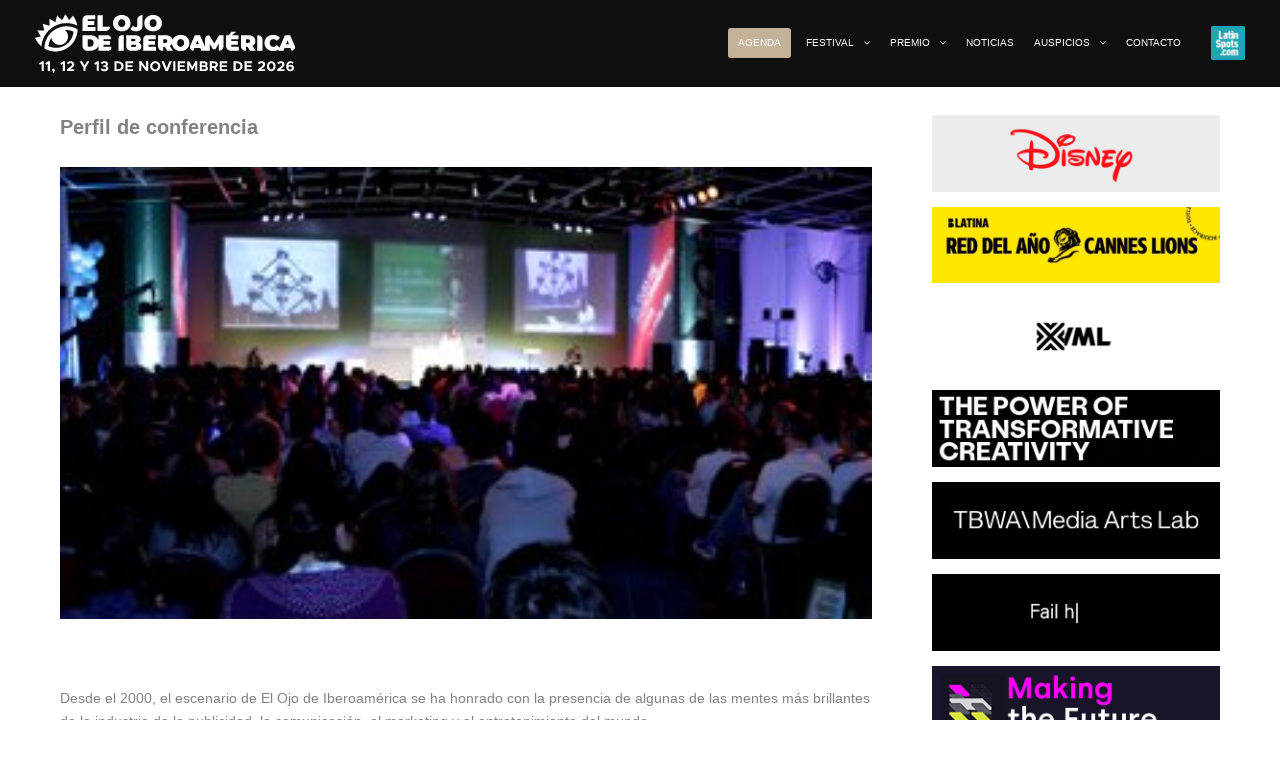

--- FILE ---
content_type: text/html; charset=UTF-8
request_url: https://www.elojodeiberoamerica.com/perfil-de-conferencia/
body_size: 29428
content:
<!DOCTYPE html>
<html lang="es">
<head>
<!-- Google tag (gtag.js) -->
<script async src="https://www.googletagmanager.com/gtag/js?id=UA-924572-3"></script>
<script>
  window.dataLayer = window.dataLayer || [];
  function gtag(){dataLayer.push(arguments);}
  gtag('js', new Date());

  gtag('config', 'UA-924572-3');
</script>
<meta charset="UTF-8">
<meta name="viewport" content="width=device-width, initial-scale=1">
	<link rel="profile" href="https://gmpg.org/xfn/11"> 
	            <script data-cfasync="false">
                window._EPYT_ = window._EPYT_ || {
                    ajaxurl: "https://www.elojodeiberoamerica.com/wp-admin/admin-ajax.php",
                    security: "2f565ec242",
                    gallery_scrolloffset: 20,
                    eppathtoscripts: "https://www.elojodeiberoamerica.com/wp-content/plugins/youtube-embed-plus/scripts/",
                    eppath: "https://www.elojodeiberoamerica.com/wp-content/plugins/youtube-embed-plus/",
                    epresponsiveselector: ["iframe.__youtube_prefs__","iframe[src*='youtube.com']","iframe[src*='youtube-nocookie.com']","iframe[data-ep-src*='youtube.com']","iframe[data-ep-src*='youtube-nocookie.com']","iframe[data-ep-gallerysrc*='youtube.com']"],
                    version: "14.2.4",
                    epdovol: true,
                    evselector: 'iframe.__youtube_prefs__[src], iframe[src*="youtube.com/embed/"], iframe[src*="youtube-nocookie.com/embed/"]',
                    ajax_compat: false,
                    maxres_facade: 'eager',
                    ytapi_load: 'light',
                    pause_others: false,
                    facade_mode: true,
                    not_live_on_channel: false,
                    stopMobileBuffer: true                };</script>
            <meta name='robots' content='index, follow, max-image-preview:large, max-snippet:-1, max-video-preview:-1' />

	<!-- This site is optimized with the Yoast SEO plugin v26.8 - https://yoast.com/product/yoast-seo-wordpress/ -->
	<title>Perfil de conferencia - El Ojo de Iberoamérica</title>
	<link rel="canonical" href="https://www.elojodeiberoamerica.com/perfil-de-conferencia/" />
	<meta property="og:locale" content="es_ES" />
	<meta property="og:type" content="article" />
	<meta property="og:title" content="Perfil de conferencia - El Ojo de Iberoamérica" />
	<meta property="og:description" content="&nbsp; Desde el 2000, el escenario de El Ojo de Iberoamérica se ha honrado con la presencia de algunas de las mentes más brillantes de la industria de la publicidad, la comunicación, el marketing y el entretenimiento del mundo. Este año El Ojo volverá a contar con su prestigioso Ciclo de Conferencias, en el que [&hellip;]" />
	<meta property="og:url" content="https://www.elojodeiberoamerica.com/perfil-de-conferencia/" />
	<meta property="og:site_name" content="El Ojo de Iberoamérica" />
	<meta property="article:publisher" content="https://www.facebook.com/ElOjodeIberoamerica/" />
	<meta property="article:published_time" content="2012-05-22T18:48:12+00:00" />
	<meta property="article:modified_time" content="2019-08-21T00:16:41+00:00" />
	<meta property="og:image" content="https://www.elojodeiberoamerica.com/wp-content/uploads/2012/05/conferencia.jpg" />
	<meta property="og:image:width" content="300" />
	<meta property="og:image:height" content="167" />
	<meta property="og:image:type" content="image/jpeg" />
	<meta name="author" content="El Ojo 2012" />
	<meta name="twitter:card" content="summary_large_image" />
	<meta name="twitter:creator" content="@elojofestival" />
	<meta name="twitter:site" content="@elojofestival" />
	<script type="application/ld+json" class="yoast-schema-graph">{"@context":"https://schema.org","@graph":[{"@type":"Article","@id":"https://www.elojodeiberoamerica.com/perfil-de-conferencia/#article","isPartOf":{"@id":"https://www.elojodeiberoamerica.com/perfil-de-conferencia/"},"author":{"name":"El Ojo 2012","@id":"https://www.elojodeiberoamerica.com/#/schema/person/f285b873b155d4e2d25b620be12d26f0"},"headline":"Perfil de conferencia","datePublished":"2012-05-22T18:48:12+00:00","dateModified":"2019-08-21T00:16:41+00:00","mainEntityOfPage":{"@id":"https://www.elojodeiberoamerica.com/perfil-de-conferencia/"},"wordCount":149,"publisher":{"@id":"https://www.elojodeiberoamerica.com/#organization"},"image":{"@id":"https://www.elojodeiberoamerica.com/perfil-de-conferencia/#primaryimage"},"thumbnailUrl":"https://www.elojodeiberoamerica.com/wp-content/uploads/2012/05/conferencia.jpg","articleSection":["Noticias"],"inLanguage":"es"},{"@type":"WebPage","@id":"https://www.elojodeiberoamerica.com/perfil-de-conferencia/","url":"https://www.elojodeiberoamerica.com/perfil-de-conferencia/","name":"Perfil de conferencia - El Ojo de Iberoamérica","isPartOf":{"@id":"https://www.elojodeiberoamerica.com/#website"},"primaryImageOfPage":{"@id":"https://www.elojodeiberoamerica.com/perfil-de-conferencia/#primaryimage"},"image":{"@id":"https://www.elojodeiberoamerica.com/perfil-de-conferencia/#primaryimage"},"thumbnailUrl":"https://www.elojodeiberoamerica.com/wp-content/uploads/2012/05/conferencia.jpg","datePublished":"2012-05-22T18:48:12+00:00","dateModified":"2019-08-21T00:16:41+00:00","breadcrumb":{"@id":"https://www.elojodeiberoamerica.com/perfil-de-conferencia/#breadcrumb"},"inLanguage":"es","potentialAction":[{"@type":"ReadAction","target":["https://www.elojodeiberoamerica.com/perfil-de-conferencia/"]}]},{"@type":"ImageObject","inLanguage":"es","@id":"https://www.elojodeiberoamerica.com/perfil-de-conferencia/#primaryimage","url":"https://www.elojodeiberoamerica.com/wp-content/uploads/2012/05/conferencia.jpg","contentUrl":"https://www.elojodeiberoamerica.com/wp-content/uploads/2012/05/conferencia.jpg","width":"300","height":"167"},{"@type":"BreadcrumbList","@id":"https://www.elojodeiberoamerica.com/perfil-de-conferencia/#breadcrumb","itemListElement":[{"@type":"ListItem","position":1,"name":"Portada","item":"https://www.elojodeiberoamerica.com/"},{"@type":"ListItem","position":2,"name":"Perfil de conferencia"}]},{"@type":"WebSite","@id":"https://www.elojodeiberoamerica.com/#website","url":"https://www.elojodeiberoamerica.com/","name":"El Ojo de Iberoamérica","description":"11, 12 y 13 de noviembre de 2026","publisher":{"@id":"https://www.elojodeiberoamerica.com/#organization"},"potentialAction":[{"@type":"SearchAction","target":{"@type":"EntryPoint","urlTemplate":"https://www.elojodeiberoamerica.com/?s={search_term_string}"},"query-input":{"@type":"PropertyValueSpecification","valueRequired":true,"valueName":"search_term_string"}}],"inLanguage":"es"},{"@type":"Organization","@id":"https://www.elojodeiberoamerica.com/#organization","name":"El Ojo De Iberoamérica","url":"https://www.elojodeiberoamerica.com/","logo":{"@type":"ImageObject","inLanguage":"es","@id":"https://www.elojodeiberoamerica.com/#/schema/logo/image/","url":"https://www.elojodeiberoamerica.com/wp-content/uploads/2016/07/logo-el-ojo.png","contentUrl":"https://www.elojodeiberoamerica.com/wp-content/uploads/2016/07/logo-el-ojo.png","width":512,"height":512,"caption":"El Ojo De Iberoamérica"},"image":{"@id":"https://www.elojodeiberoamerica.com/#/schema/logo/image/"},"sameAs":["https://www.facebook.com/ElOjodeIberoamerica/","https://x.com/elojofestival","https://www.youtube.com/user/elojoweb"]},{"@type":"Person","@id":"https://www.elojodeiberoamerica.com/#/schema/person/f285b873b155d4e2d25b620be12d26f0","name":"El Ojo 2012"}]}</script>
	<!-- / Yoast SEO plugin. -->


<link rel='dns-prefetch' href='//www.elojodeiberoamerica.com' />
<link rel="alternate" type="application/rss+xml" title="El Ojo de Iberoamérica &raquo; Feed" href="https://www.elojodeiberoamerica.com/feed/" />
<link rel="alternate" type="application/rss+xml" title="El Ojo de Iberoamérica &raquo; Feed de los comentarios" href="https://www.elojodeiberoamerica.com/comments/feed/" />
<link rel="alternate" title="oEmbed (JSON)" type="application/json+oembed" href="https://www.elojodeiberoamerica.com/wp-json/oembed/1.0/embed?url=https%3A%2F%2Fwww.elojodeiberoamerica.com%2Fperfil-de-conferencia%2F" />
<link rel="alternate" title="oEmbed (XML)" type="text/xml+oembed" href="https://www.elojodeiberoamerica.com/wp-json/oembed/1.0/embed?url=https%3A%2F%2Fwww.elojodeiberoamerica.com%2Fperfil-de-conferencia%2F&#038;format=xml" />
<style id='wp-img-auto-sizes-contain-inline-css'>
img:is([sizes=auto i],[sizes^="auto," i]){contain-intrinsic-size:3000px 1500px}
/*# sourceURL=wp-img-auto-sizes-contain-inline-css */
</style>
<style id='wp-block-library-inline-css'>
:root{--wp-block-synced-color:#7a00df;--wp-block-synced-color--rgb:122,0,223;--wp-bound-block-color:var(--wp-block-synced-color);--wp-editor-canvas-background:#ddd;--wp-admin-theme-color:#007cba;--wp-admin-theme-color--rgb:0,124,186;--wp-admin-theme-color-darker-10:#006ba1;--wp-admin-theme-color-darker-10--rgb:0,107,160.5;--wp-admin-theme-color-darker-20:#005a87;--wp-admin-theme-color-darker-20--rgb:0,90,135;--wp-admin-border-width-focus:2px}@media (min-resolution:192dpi){:root{--wp-admin-border-width-focus:1.5px}}.wp-element-button{cursor:pointer}:root .has-very-light-gray-background-color{background-color:#eee}:root .has-very-dark-gray-background-color{background-color:#313131}:root .has-very-light-gray-color{color:#eee}:root .has-very-dark-gray-color{color:#313131}:root .has-vivid-green-cyan-to-vivid-cyan-blue-gradient-background{background:linear-gradient(135deg,#00d084,#0693e3)}:root .has-purple-crush-gradient-background{background:linear-gradient(135deg,#34e2e4,#4721fb 50%,#ab1dfe)}:root .has-hazy-dawn-gradient-background{background:linear-gradient(135deg,#faaca8,#dad0ec)}:root .has-subdued-olive-gradient-background{background:linear-gradient(135deg,#fafae1,#67a671)}:root .has-atomic-cream-gradient-background{background:linear-gradient(135deg,#fdd79a,#004a59)}:root .has-nightshade-gradient-background{background:linear-gradient(135deg,#330968,#31cdcf)}:root .has-midnight-gradient-background{background:linear-gradient(135deg,#020381,#2874fc)}:root{--wp--preset--font-size--normal:16px;--wp--preset--font-size--huge:42px}.has-regular-font-size{font-size:1em}.has-larger-font-size{font-size:2.625em}.has-normal-font-size{font-size:var(--wp--preset--font-size--normal)}.has-huge-font-size{font-size:var(--wp--preset--font-size--huge)}.has-text-align-center{text-align:center}.has-text-align-left{text-align:left}.has-text-align-right{text-align:right}.has-fit-text{white-space:nowrap!important}#end-resizable-editor-section{display:none}.aligncenter{clear:both}.items-justified-left{justify-content:flex-start}.items-justified-center{justify-content:center}.items-justified-right{justify-content:flex-end}.items-justified-space-between{justify-content:space-between}.screen-reader-text{border:0;clip-path:inset(50%);height:1px;margin:-1px;overflow:hidden;padding:0;position:absolute;width:1px;word-wrap:normal!important}.screen-reader-text:focus{background-color:#ddd;clip-path:none;color:#444;display:block;font-size:1em;height:auto;left:5px;line-height:normal;padding:15px 23px 14px;text-decoration:none;top:5px;width:auto;z-index:100000}html :where(.has-border-color){border-style:solid}html :where([style*=border-top-color]){border-top-style:solid}html :where([style*=border-right-color]){border-right-style:solid}html :where([style*=border-bottom-color]){border-bottom-style:solid}html :where([style*=border-left-color]){border-left-style:solid}html :where([style*=border-width]){border-style:solid}html :where([style*=border-top-width]){border-top-style:solid}html :where([style*=border-right-width]){border-right-style:solid}html :where([style*=border-bottom-width]){border-bottom-style:solid}html :where([style*=border-left-width]){border-left-style:solid}html :where(img[class*=wp-image-]){height:auto;max-width:100%}:where(figure){margin:0 0 1em}html :where(.is-position-sticky){--wp-admin--admin-bar--position-offset:var(--wp-admin--admin-bar--height,0px)}@media screen and (max-width:600px){html :where(.is-position-sticky){--wp-admin--admin-bar--position-offset:0px}}

/*# sourceURL=wp-block-library-inline-css */
</style><style id='global-styles-inline-css'>
:root{--wp--preset--aspect-ratio--square: 1;--wp--preset--aspect-ratio--4-3: 4/3;--wp--preset--aspect-ratio--3-4: 3/4;--wp--preset--aspect-ratio--3-2: 3/2;--wp--preset--aspect-ratio--2-3: 2/3;--wp--preset--aspect-ratio--16-9: 16/9;--wp--preset--aspect-ratio--9-16: 9/16;--wp--preset--color--black: #000000;--wp--preset--color--cyan-bluish-gray: #abb8c3;--wp--preset--color--white: #ffffff;--wp--preset--color--pale-pink: #f78da7;--wp--preset--color--vivid-red: #cf2e2e;--wp--preset--color--luminous-vivid-orange: #ff6900;--wp--preset--color--luminous-vivid-amber: #fcb900;--wp--preset--color--light-green-cyan: #7bdcb5;--wp--preset--color--vivid-green-cyan: #00d084;--wp--preset--color--pale-cyan-blue: #8ed1fc;--wp--preset--color--vivid-cyan-blue: #0693e3;--wp--preset--color--vivid-purple: #9b51e0;--wp--preset--color--ast-global-color-0: var(--ast-global-color-0);--wp--preset--color--ast-global-color-1: var(--ast-global-color-1);--wp--preset--color--ast-global-color-2: var(--ast-global-color-2);--wp--preset--color--ast-global-color-3: var(--ast-global-color-3);--wp--preset--color--ast-global-color-4: var(--ast-global-color-4);--wp--preset--color--ast-global-color-5: var(--ast-global-color-5);--wp--preset--color--ast-global-color-6: var(--ast-global-color-6);--wp--preset--color--ast-global-color-7: var(--ast-global-color-7);--wp--preset--color--ast-global-color-8: var(--ast-global-color-8);--wp--preset--gradient--vivid-cyan-blue-to-vivid-purple: linear-gradient(135deg,rgb(6,147,227) 0%,rgb(155,81,224) 100%);--wp--preset--gradient--light-green-cyan-to-vivid-green-cyan: linear-gradient(135deg,rgb(122,220,180) 0%,rgb(0,208,130) 100%);--wp--preset--gradient--luminous-vivid-amber-to-luminous-vivid-orange: linear-gradient(135deg,rgb(252,185,0) 0%,rgb(255,105,0) 100%);--wp--preset--gradient--luminous-vivid-orange-to-vivid-red: linear-gradient(135deg,rgb(255,105,0) 0%,rgb(207,46,46) 100%);--wp--preset--gradient--very-light-gray-to-cyan-bluish-gray: linear-gradient(135deg,rgb(238,238,238) 0%,rgb(169,184,195) 100%);--wp--preset--gradient--cool-to-warm-spectrum: linear-gradient(135deg,rgb(74,234,220) 0%,rgb(151,120,209) 20%,rgb(207,42,186) 40%,rgb(238,44,130) 60%,rgb(251,105,98) 80%,rgb(254,248,76) 100%);--wp--preset--gradient--blush-light-purple: linear-gradient(135deg,rgb(255,206,236) 0%,rgb(152,150,240) 100%);--wp--preset--gradient--blush-bordeaux: linear-gradient(135deg,rgb(254,205,165) 0%,rgb(254,45,45) 50%,rgb(107,0,62) 100%);--wp--preset--gradient--luminous-dusk: linear-gradient(135deg,rgb(255,203,112) 0%,rgb(199,81,192) 50%,rgb(65,88,208) 100%);--wp--preset--gradient--pale-ocean: linear-gradient(135deg,rgb(255,245,203) 0%,rgb(182,227,212) 50%,rgb(51,167,181) 100%);--wp--preset--gradient--electric-grass: linear-gradient(135deg,rgb(202,248,128) 0%,rgb(113,206,126) 100%);--wp--preset--gradient--midnight: linear-gradient(135deg,rgb(2,3,129) 0%,rgb(40,116,252) 100%);--wp--preset--font-size--small: 13px;--wp--preset--font-size--medium: 20px;--wp--preset--font-size--large: 36px;--wp--preset--font-size--x-large: 42px;--wp--preset--spacing--20: 0.44rem;--wp--preset--spacing--30: 0.67rem;--wp--preset--spacing--40: 1rem;--wp--preset--spacing--50: 1.5rem;--wp--preset--spacing--60: 2.25rem;--wp--preset--spacing--70: 3.38rem;--wp--preset--spacing--80: 5.06rem;--wp--preset--shadow--natural: 6px 6px 9px rgba(0, 0, 0, 0.2);--wp--preset--shadow--deep: 12px 12px 50px rgba(0, 0, 0, 0.4);--wp--preset--shadow--sharp: 6px 6px 0px rgba(0, 0, 0, 0.2);--wp--preset--shadow--outlined: 6px 6px 0px -3px rgb(255, 255, 255), 6px 6px rgb(0, 0, 0);--wp--preset--shadow--crisp: 6px 6px 0px rgb(0, 0, 0);}:root { --wp--style--global--content-size: var(--wp--custom--ast-content-width-size);--wp--style--global--wide-size: var(--wp--custom--ast-wide-width-size); }:where(body) { margin: 0; }.wp-site-blocks > .alignleft { float: left; margin-right: 2em; }.wp-site-blocks > .alignright { float: right; margin-left: 2em; }.wp-site-blocks > .aligncenter { justify-content: center; margin-left: auto; margin-right: auto; }:where(.wp-site-blocks) > * { margin-block-start: 24px; margin-block-end: 0; }:where(.wp-site-blocks) > :first-child { margin-block-start: 0; }:where(.wp-site-blocks) > :last-child { margin-block-end: 0; }:root { --wp--style--block-gap: 24px; }:root :where(.is-layout-flow) > :first-child{margin-block-start: 0;}:root :where(.is-layout-flow) > :last-child{margin-block-end: 0;}:root :where(.is-layout-flow) > *{margin-block-start: 24px;margin-block-end: 0;}:root :where(.is-layout-constrained) > :first-child{margin-block-start: 0;}:root :where(.is-layout-constrained) > :last-child{margin-block-end: 0;}:root :where(.is-layout-constrained) > *{margin-block-start: 24px;margin-block-end: 0;}:root :where(.is-layout-flex){gap: 24px;}:root :where(.is-layout-grid){gap: 24px;}.is-layout-flow > .alignleft{float: left;margin-inline-start: 0;margin-inline-end: 2em;}.is-layout-flow > .alignright{float: right;margin-inline-start: 2em;margin-inline-end: 0;}.is-layout-flow > .aligncenter{margin-left: auto !important;margin-right: auto !important;}.is-layout-constrained > .alignleft{float: left;margin-inline-start: 0;margin-inline-end: 2em;}.is-layout-constrained > .alignright{float: right;margin-inline-start: 2em;margin-inline-end: 0;}.is-layout-constrained > .aligncenter{margin-left: auto !important;margin-right: auto !important;}.is-layout-constrained > :where(:not(.alignleft):not(.alignright):not(.alignfull)){max-width: var(--wp--style--global--content-size);margin-left: auto !important;margin-right: auto !important;}.is-layout-constrained > .alignwide{max-width: var(--wp--style--global--wide-size);}body .is-layout-flex{display: flex;}.is-layout-flex{flex-wrap: wrap;align-items: center;}.is-layout-flex > :is(*, div){margin: 0;}body .is-layout-grid{display: grid;}.is-layout-grid > :is(*, div){margin: 0;}body{padding-top: 0px;padding-right: 0px;padding-bottom: 0px;padding-left: 0px;}a:where(:not(.wp-element-button)){text-decoration: none;}:root :where(.wp-element-button, .wp-block-button__link){background-color: #32373c;border-width: 0;color: #fff;font-family: inherit;font-size: inherit;font-style: inherit;font-weight: inherit;letter-spacing: inherit;line-height: inherit;padding-top: calc(0.667em + 2px);padding-right: calc(1.333em + 2px);padding-bottom: calc(0.667em + 2px);padding-left: calc(1.333em + 2px);text-decoration: none;text-transform: inherit;}.has-black-color{color: var(--wp--preset--color--black) !important;}.has-cyan-bluish-gray-color{color: var(--wp--preset--color--cyan-bluish-gray) !important;}.has-white-color{color: var(--wp--preset--color--white) !important;}.has-pale-pink-color{color: var(--wp--preset--color--pale-pink) !important;}.has-vivid-red-color{color: var(--wp--preset--color--vivid-red) !important;}.has-luminous-vivid-orange-color{color: var(--wp--preset--color--luminous-vivid-orange) !important;}.has-luminous-vivid-amber-color{color: var(--wp--preset--color--luminous-vivid-amber) !important;}.has-light-green-cyan-color{color: var(--wp--preset--color--light-green-cyan) !important;}.has-vivid-green-cyan-color{color: var(--wp--preset--color--vivid-green-cyan) !important;}.has-pale-cyan-blue-color{color: var(--wp--preset--color--pale-cyan-blue) !important;}.has-vivid-cyan-blue-color{color: var(--wp--preset--color--vivid-cyan-blue) !important;}.has-vivid-purple-color{color: var(--wp--preset--color--vivid-purple) !important;}.has-ast-global-color-0-color{color: var(--wp--preset--color--ast-global-color-0) !important;}.has-ast-global-color-1-color{color: var(--wp--preset--color--ast-global-color-1) !important;}.has-ast-global-color-2-color{color: var(--wp--preset--color--ast-global-color-2) !important;}.has-ast-global-color-3-color{color: var(--wp--preset--color--ast-global-color-3) !important;}.has-ast-global-color-4-color{color: var(--wp--preset--color--ast-global-color-4) !important;}.has-ast-global-color-5-color{color: var(--wp--preset--color--ast-global-color-5) !important;}.has-ast-global-color-6-color{color: var(--wp--preset--color--ast-global-color-6) !important;}.has-ast-global-color-7-color{color: var(--wp--preset--color--ast-global-color-7) !important;}.has-ast-global-color-8-color{color: var(--wp--preset--color--ast-global-color-8) !important;}.has-black-background-color{background-color: var(--wp--preset--color--black) !important;}.has-cyan-bluish-gray-background-color{background-color: var(--wp--preset--color--cyan-bluish-gray) !important;}.has-white-background-color{background-color: var(--wp--preset--color--white) !important;}.has-pale-pink-background-color{background-color: var(--wp--preset--color--pale-pink) !important;}.has-vivid-red-background-color{background-color: var(--wp--preset--color--vivid-red) !important;}.has-luminous-vivid-orange-background-color{background-color: var(--wp--preset--color--luminous-vivid-orange) !important;}.has-luminous-vivid-amber-background-color{background-color: var(--wp--preset--color--luminous-vivid-amber) !important;}.has-light-green-cyan-background-color{background-color: var(--wp--preset--color--light-green-cyan) !important;}.has-vivid-green-cyan-background-color{background-color: var(--wp--preset--color--vivid-green-cyan) !important;}.has-pale-cyan-blue-background-color{background-color: var(--wp--preset--color--pale-cyan-blue) !important;}.has-vivid-cyan-blue-background-color{background-color: var(--wp--preset--color--vivid-cyan-blue) !important;}.has-vivid-purple-background-color{background-color: var(--wp--preset--color--vivid-purple) !important;}.has-ast-global-color-0-background-color{background-color: var(--wp--preset--color--ast-global-color-0) !important;}.has-ast-global-color-1-background-color{background-color: var(--wp--preset--color--ast-global-color-1) !important;}.has-ast-global-color-2-background-color{background-color: var(--wp--preset--color--ast-global-color-2) !important;}.has-ast-global-color-3-background-color{background-color: var(--wp--preset--color--ast-global-color-3) !important;}.has-ast-global-color-4-background-color{background-color: var(--wp--preset--color--ast-global-color-4) !important;}.has-ast-global-color-5-background-color{background-color: var(--wp--preset--color--ast-global-color-5) !important;}.has-ast-global-color-6-background-color{background-color: var(--wp--preset--color--ast-global-color-6) !important;}.has-ast-global-color-7-background-color{background-color: var(--wp--preset--color--ast-global-color-7) !important;}.has-ast-global-color-8-background-color{background-color: var(--wp--preset--color--ast-global-color-8) !important;}.has-black-border-color{border-color: var(--wp--preset--color--black) !important;}.has-cyan-bluish-gray-border-color{border-color: var(--wp--preset--color--cyan-bluish-gray) !important;}.has-white-border-color{border-color: var(--wp--preset--color--white) !important;}.has-pale-pink-border-color{border-color: var(--wp--preset--color--pale-pink) !important;}.has-vivid-red-border-color{border-color: var(--wp--preset--color--vivid-red) !important;}.has-luminous-vivid-orange-border-color{border-color: var(--wp--preset--color--luminous-vivid-orange) !important;}.has-luminous-vivid-amber-border-color{border-color: var(--wp--preset--color--luminous-vivid-amber) !important;}.has-light-green-cyan-border-color{border-color: var(--wp--preset--color--light-green-cyan) !important;}.has-vivid-green-cyan-border-color{border-color: var(--wp--preset--color--vivid-green-cyan) !important;}.has-pale-cyan-blue-border-color{border-color: var(--wp--preset--color--pale-cyan-blue) !important;}.has-vivid-cyan-blue-border-color{border-color: var(--wp--preset--color--vivid-cyan-blue) !important;}.has-vivid-purple-border-color{border-color: var(--wp--preset--color--vivid-purple) !important;}.has-ast-global-color-0-border-color{border-color: var(--wp--preset--color--ast-global-color-0) !important;}.has-ast-global-color-1-border-color{border-color: var(--wp--preset--color--ast-global-color-1) !important;}.has-ast-global-color-2-border-color{border-color: var(--wp--preset--color--ast-global-color-2) !important;}.has-ast-global-color-3-border-color{border-color: var(--wp--preset--color--ast-global-color-3) !important;}.has-ast-global-color-4-border-color{border-color: var(--wp--preset--color--ast-global-color-4) !important;}.has-ast-global-color-5-border-color{border-color: var(--wp--preset--color--ast-global-color-5) !important;}.has-ast-global-color-6-border-color{border-color: var(--wp--preset--color--ast-global-color-6) !important;}.has-ast-global-color-7-border-color{border-color: var(--wp--preset--color--ast-global-color-7) !important;}.has-ast-global-color-8-border-color{border-color: var(--wp--preset--color--ast-global-color-8) !important;}.has-vivid-cyan-blue-to-vivid-purple-gradient-background{background: var(--wp--preset--gradient--vivid-cyan-blue-to-vivid-purple) !important;}.has-light-green-cyan-to-vivid-green-cyan-gradient-background{background: var(--wp--preset--gradient--light-green-cyan-to-vivid-green-cyan) !important;}.has-luminous-vivid-amber-to-luminous-vivid-orange-gradient-background{background: var(--wp--preset--gradient--luminous-vivid-amber-to-luminous-vivid-orange) !important;}.has-luminous-vivid-orange-to-vivid-red-gradient-background{background: var(--wp--preset--gradient--luminous-vivid-orange-to-vivid-red) !important;}.has-very-light-gray-to-cyan-bluish-gray-gradient-background{background: var(--wp--preset--gradient--very-light-gray-to-cyan-bluish-gray) !important;}.has-cool-to-warm-spectrum-gradient-background{background: var(--wp--preset--gradient--cool-to-warm-spectrum) !important;}.has-blush-light-purple-gradient-background{background: var(--wp--preset--gradient--blush-light-purple) !important;}.has-blush-bordeaux-gradient-background{background: var(--wp--preset--gradient--blush-bordeaux) !important;}.has-luminous-dusk-gradient-background{background: var(--wp--preset--gradient--luminous-dusk) !important;}.has-pale-ocean-gradient-background{background: var(--wp--preset--gradient--pale-ocean) !important;}.has-electric-grass-gradient-background{background: var(--wp--preset--gradient--electric-grass) !important;}.has-midnight-gradient-background{background: var(--wp--preset--gradient--midnight) !important;}.has-small-font-size{font-size: var(--wp--preset--font-size--small) !important;}.has-medium-font-size{font-size: var(--wp--preset--font-size--medium) !important;}.has-large-font-size{font-size: var(--wp--preset--font-size--large) !important;}.has-x-large-font-size{font-size: var(--wp--preset--font-size--x-large) !important;}
/*# sourceURL=global-styles-inline-css */
</style>

<style id='cf-frontend-style-inline-css'>
@font-face {
	font-family: 'gobold';
	font-weight: 400;
	src: url('https://www.elojodeiberoamerica.com/wp-content/uploads/2024/09/Gobold.otf') format('OpenType');
}
/*# sourceURL=cf-frontend-style-inline-css */
</style>
<link rel='stylesheet' id='astra-vc-builder-css' href='https://www.elojodeiberoamerica.com/wp-content/themes/astra/assets/css/minified/compatibility/page-builder/vc-plugin.min.css?ver=4.12.1' media='all' />
<link rel='stylesheet' id='astra-theme-css-css' href='https://www.elojodeiberoamerica.com/wp-content/themes/astra/assets/css/minified/main.min.css?ver=4.12.1' media='all' />
<style id='astra-theme-css-inline-css'>
:root{--ast-post-nav-space:0;--ast-container-default-xlg-padding:3em;--ast-container-default-lg-padding:3em;--ast-container-default-slg-padding:2em;--ast-container-default-md-padding:3em;--ast-container-default-sm-padding:3em;--ast-container-default-xs-padding:2.4em;--ast-container-default-xxs-padding:1.8em;--ast-code-block-background:#EEEEEE;--ast-comment-inputs-background:#FAFAFA;--ast-normal-container-width:1200px;--ast-narrow-container-width:750px;--ast-blog-title-font-weight:normal;--ast-blog-meta-weight:inherit;--ast-global-color-primary:var(--ast-global-color-5);--ast-global-color-secondary:var(--ast-global-color-4);--ast-global-color-alternate-background:var(--ast-global-color-7);--ast-global-color-subtle-background:var(--ast-global-color-6);--ast-bg-style-guide:var( --ast-global-color-secondary,--ast-global-color-5 );--ast-shadow-style-guide:0px 0px 4px 0 #00000057;--ast-global-dark-bg-style:#fff;--ast-global-dark-lfs:#fbfbfb;--ast-widget-bg-color:#fafafa;--ast-wc-container-head-bg-color:#fbfbfb;--ast-title-layout-bg:#eeeeee;--ast-search-border-color:#e7e7e7;--ast-lifter-hover-bg:#e6e6e6;--ast-gallery-block-color:#000;--srfm-color-input-label:var(--ast-global-color-2);}html{font-size:87.5%;}body,button,input,select,textarea,.ast-button,.ast-custom-button{font-family:Arial,Helvetica,Verdana,sans-serif;font-weight:400;font-size:14px;font-size:1rem;line-height:var(--ast-body-line-height,1.65em);}blockquote{color:var(--ast-global-color-8);}h1,h2,h3,h4,h5,h6,.entry-content :where(h1,h2,h3,h4,h5,h6),.site-title,.site-title a{font-weight:800;}.ast-site-identity .site-title a{color:var(--ast-global-color-2);}.site-title{font-size:35px;font-size:2.5rem;display:block;}header .custom-logo-link img{max-width:260px;width:260px;}.astra-logo-svg{width:260px;}.site-header .site-description{font-size:15px;font-size:1.0714285714286rem;display:none;}.entry-title{font-size:20px;font-size:1.4285714285714rem;}.ast-blog-meta-container{font-size:12px;font-size:0.85714285714286rem;}.archive .ast-article-post .ast-article-inner,.blog .ast-article-post .ast-article-inner,.archive .ast-article-post .ast-article-inner:hover,.blog .ast-article-post .ast-article-inner:hover{overflow:hidden;}h1,.entry-content :where(h1){font-size:26px;font-size:1.8571428571429rem;font-weight:800;line-height:1.4em;text-decoration:initial;}h2,.entry-content :where(h2){font-size:32px;font-size:2.2857142857143rem;font-weight:800;line-height:1.3em;}h3,.entry-content :where(h3){font-size:26px;font-size:1.8571428571429rem;font-weight:800;line-height:1.3em;}h4,.entry-content :where(h4){font-size:20px;font-size:1.4285714285714rem;line-height:1.2em;font-weight:800;}h5,.entry-content :where(h5){font-size:20px;font-size:1.4285714285714rem;line-height:1.2em;font-weight:800;}h6,.entry-content :where(h6){font-size:16px;font-size:1.1428571428571rem;line-height:1.25em;font-weight:800;}body,h1,h2,h3,h4,h5,h6,.entry-title a,.entry-content :where(h1,h2,h3,h4,h5,h6){color:var(--ast-global-color-8);}.tagcloud a:hover,.tagcloud a:focus,.tagcloud a.current-item{color:transparent;}input[type="radio"]:checked,input[type=reset],input[type="checkbox"]:checked,input[type="checkbox"]:hover:checked,input[type="checkbox"]:focus:checked,input[type=range]::-webkit-slider-thumb{box-shadow:none;}.entry-meta,.entry-meta *{line-height:1.45;}.calendar_wrap #today > a{color:transparent;}.ast-search-menu-icon .search-form button.search-submit{padding:0 4px;}.ast-search-menu-icon form.search-form{padding-right:0;}.ast-search-menu-icon.slide-search input.search-field{width:0;}.ast-header-search .ast-search-menu-icon.ast-dropdown-active .search-form,.ast-header-search .ast-search-menu-icon.ast-dropdown-active .search-field:focus{transition:all 0.2s;}.search-form input.search-field:focus{outline:none;}.ast-archive-title{color:#000000;}.widget-title,.widget .wp-block-heading{font-size:20px;font-size:1.4285714285714rem;color:#000000;}#secondary,#secondary button,#secondary input,#secondary select,#secondary textarea{font-size:14px;font-size:1rem;}.ast-single-post .entry-content a,.ast-comment-content a:not(.ast-comment-edit-reply-wrap a){text-decoration:underline;}.ast-single-post .wp-block-button .wp-block-button__link,.ast-single-post .entry-content .uagb-tab a,.ast-single-post .entry-content .uagb-ifb-cta a,.ast-single-post .entry-content .wp-block-uagb-buttons a,.ast-single-post .entry-content .uabb-module-content a,.ast-single-post .entry-content .uagb-post-grid a,.ast-single-post .entry-content .uagb-timeline a,.ast-single-post .entry-content .uagb-toc__wrap a,.ast-single-post .entry-content .uagb-taxomony-box a,.entry-content .wp-block-latest-posts > li > a,.ast-single-post .entry-content .wp-block-file__button,a.ast-post-filter-single,.ast-single-post .wp-block-buttons .wp-block-button.is-style-outline .wp-block-button__link,.ast-single-post .ast-comment-content .comment-reply-link,.ast-single-post .ast-comment-content .comment-edit-link{text-decoration:none;}.ast-search-menu-icon.slide-search a:focus-visible:focus-visible,.astra-search-icon:focus-visible,#close:focus-visible,a:focus-visible,.ast-menu-toggle:focus-visible,.site .skip-link:focus-visible,.wp-block-loginout input:focus-visible,.wp-block-search.wp-block-search__button-inside .wp-block-search__inside-wrapper,.ast-header-navigation-arrow:focus-visible,.ast-orders-table__row .ast-orders-table__cell:focus-visible,a#ast-apply-coupon:focus-visible,#ast-apply-coupon:focus-visible,#close:focus-visible,.button.search-submit:focus-visible,#search_submit:focus,.normal-search:focus-visible,.ast-header-account-wrap:focus-visible,.astra-cart-drawer-close:focus,.ast-single-variation:focus,.ast-button:focus,.ast-builder-button-wrap:has(.ast-custom-button-link:focus),.ast-builder-button-wrap .ast-custom-button-link:focus{outline-style:dotted;outline-color:inherit;outline-width:thin;}input:focus,input[type="text"]:focus,input[type="email"]:focus,input[type="url"]:focus,input[type="password"]:focus,input[type="reset"]:focus,input[type="search"]:focus,input[type="number"]:focus,textarea:focus,.wp-block-search__input:focus,[data-section="section-header-mobile-trigger"] .ast-button-wrap .ast-mobile-menu-trigger-minimal:focus,.ast-mobile-popup-drawer.active .menu-toggle-close:focus,#ast-scroll-top:focus,#coupon_code:focus,#ast-coupon-code:focus{border-style:dotted;border-color:inherit;border-width:thin;}input{outline:none;}.ast-logo-title-inline .site-logo-img{padding-right:1em;}.site-logo-img img{ transition:all 0.2s linear;}body .ast-oembed-container *{position:absolute;top:0;width:100%;height:100%;left:0;}body .wp-block-embed-pocket-casts .ast-oembed-container *{position:unset;}.ast-single-post-featured-section + article {margin-top: 2em;}.site-content .ast-single-post-featured-section img {width: 100%;overflow: hidden;object-fit: cover;}.site > .ast-single-related-posts-container {margin-top: 0;}@media (min-width: 922px) {.ast-desktop .ast-container--narrow {max-width: var(--ast-narrow-container-width);margin: 0 auto;}}#secondary {margin: 4em 0 2.5em;word-break: break-word;line-height: 2;}#secondary li {margin-bottom: 0.75em;}#secondary li:last-child {margin-bottom: 0;}@media (max-width: 768px) {.js_active .ast-plain-container.ast-single-post #secondary {margin-top: 1.5em;}}.ast-separate-container.ast-two-container #secondary .widget {background-color: #fff;padding: 2em;margin-bottom: 2em;}@media (min-width: 993px) {.ast-left-sidebar #secondary {padding-right: 60px;}.ast-right-sidebar #secondary {padding-left: 60px;}}@media (max-width: 993px) {.ast-right-sidebar #secondary {padding-left: 30px;}.ast-left-sidebar #secondary {padding-right: 30px;}}@media (min-width: 993px) {.ast-page-builder-template.ast-left-sidebar #secondary {padding-left: 60px;}.ast-page-builder-template.ast-right-sidebar #secondary {padding-right: 60px;}}@media (max-width: 993px) {.ast-page-builder-template.ast-right-sidebar #secondary {padding-right: 30px;}.ast-page-builder-template.ast-left-sidebar #secondary {padding-left: 30px;}}@media (max-width:921.9px){#ast-desktop-header{display:none;}}@media (min-width:922px){#ast-mobile-header{display:none;}}@media( max-width: 420px ) {.single .nav-links .nav-previous,.single .nav-links .nav-next {width: 100%;text-align: center;}}.wp-block-buttons.aligncenter{justify-content:center;}@media (max-width:921px){.ast-theme-transparent-header #primary,.ast-theme-transparent-header #secondary{padding:0;}}@media (max-width:921px){.ast-plain-container.ast-no-sidebar #primary{padding:0;}}.ast-plain-container.ast-no-sidebar #primary{margin-top:0;margin-bottom:0;}@media (min-width:1200px){.ast-plain-container.ast-no-sidebar #primary{margin-top:60px;margin-bottom:60px;}}.wp-block-button.is-style-outline .wp-block-button__link{border-color:#33b7cc;border-top-width:0px;border-right-width:0px;border-bottom-width:0px;border-left-width:0px;}div.wp-block-button.is-style-outline > .wp-block-button__link:not(.has-text-color),div.wp-block-button.wp-block-button__link.is-style-outline:not(.has-text-color){color:#33b7cc;}.wp-block-button.is-style-outline .wp-block-button__link:hover,.wp-block-buttons .wp-block-button.is-style-outline .wp-block-button__link:focus,.wp-block-buttons .wp-block-button.is-style-outline > .wp-block-button__link:not(.has-text-color):hover,.wp-block-buttons .wp-block-button.wp-block-button__link.is-style-outline:not(.has-text-color):hover{color:transparent;background-color:#089297;border-color:#089297;}.post-page-numbers.current .page-link,.ast-pagination .page-numbers.current{color:transparent;}.wp-block-button.is-style-outline .wp-block-button__link{border-top-width:0px;border-right-width:0px;border-bottom-width:0px;border-left-width:0px;}.wp-block-buttons .wp-block-button.is-style-outline .wp-block-button__link.wp-element-button,.ast-outline-button,.wp-block-uagb-buttons-child .uagb-buttons-repeater.ast-outline-button{border-color:#33b7cc;border-top-width:0px;border-right-width:0px;border-bottom-width:0px;border-left-width:0px;font-family:inherit;font-weight:inherit;line-height:1em;padding-top:10px;padding-right:20px;padding-bottom:10px;padding-left:20px;border-top-left-radius:3px;border-top-right-radius:3px;border-bottom-right-radius:3px;border-bottom-left-radius:3px;}.wp-block-buttons .wp-block-button.is-style-outline > .wp-block-button__link:not(.has-text-color),.wp-block-buttons .wp-block-button.wp-block-button__link.is-style-outline:not(.has-text-color),.ast-outline-button{color:#33b7cc;}.wp-block-button.is-style-outline .wp-block-button__link:hover,.wp-block-buttons .wp-block-button.is-style-outline .wp-block-button__link:focus,.wp-block-buttons .wp-block-button.is-style-outline > .wp-block-button__link:not(.has-text-color):hover,.wp-block-buttons .wp-block-button.wp-block-button__link.is-style-outline:not(.has-text-color):hover,.ast-outline-button:hover,.ast-outline-button:focus,.wp-block-uagb-buttons-child .uagb-buttons-repeater.ast-outline-button:hover,.wp-block-uagb-buttons-child .uagb-buttons-repeater.ast-outline-button:focus{color:transparent;background-color:#089297;border-color:#089297;}.wp-block-button .wp-block-button__link.wp-element-button.is-style-outline:not(.has-background),.wp-block-button.is-style-outline>.wp-block-button__link.wp-element-button:not(.has-background),.ast-outline-button{background-color:transparent;}.wp-block-buttons .wp-block-button .wp-block-button__link.is-style-outline:not(.has-background),.wp-block-buttons .wp-block-button.is-style-outline>.wp-block-button__link:not(.has-background),.ast-outline-button{color:transparent;}.entry-content[data-ast-blocks-layout] > figure{margin-bottom:1em;}h1.widget-title{font-weight:800;}h2.widget-title{font-weight:800;}h3.widget-title{font-weight:800;}#page{display:flex;flex-direction:column;min-height:100vh;}.ast-404-layout-1 h1.page-title{color:var(--ast-global-color-2);}.single .post-navigation a{line-height:1em;height:inherit;}.error-404 .page-sub-title{font-size:1.5rem;font-weight:inherit;}.search .site-content .content-area .search-form{margin-bottom:0;}#page .site-content{flex-grow:1;}.widget{margin-bottom:1.25em;}#secondary li{line-height:1.5em;}#secondary .wp-block-group h2{margin-bottom:0.7em;}#secondary h2{font-size:1.7rem;}.ast-separate-container .ast-article-post,.ast-separate-container .ast-article-single,.ast-separate-container .comment-respond{padding:3em;}.ast-separate-container .ast-article-single .ast-article-single{padding:0;}.ast-article-single .wp-block-post-template-is-layout-grid{padding-left:0;}.ast-separate-container .comments-title,.ast-narrow-container .comments-title{padding:1.5em 2em;}.ast-page-builder-template .comment-form-textarea,.ast-comment-formwrap .ast-grid-common-col{padding:0;}.ast-comment-formwrap{padding:0;display:inline-flex;column-gap:20px;width:100%;margin-left:0;margin-right:0;}.comments-area textarea#comment:focus,.comments-area textarea#comment:active,.comments-area .ast-comment-formwrap input[type="text"]:focus,.comments-area .ast-comment-formwrap input[type="text"]:active {box-shadow:none;outline:none;}.archive.ast-page-builder-template .entry-header{margin-top:2em;}.ast-page-builder-template .ast-comment-formwrap{width:100%;}.entry-title{margin-bottom:0.5em;}.ast-archive-description p{font-size:inherit;font-weight:inherit;line-height:inherit;}.ast-separate-container .ast-comment-list li.depth-1,.hentry{margin-bottom:2em;}@media (min-width:921px){.ast-left-sidebar.ast-page-builder-template #secondary,.archive.ast-right-sidebar.ast-page-builder-template .site-main{padding-left:20px;padding-right:20px;}}@media (max-width:544px){.ast-comment-formwrap.ast-row{column-gap:10px;display:inline-block;}#ast-commentform .ast-grid-common-col{position:relative;width:100%;}}@media (min-width:1201px){.ast-separate-container .ast-article-post,.ast-separate-container .ast-article-single,.ast-separate-container .ast-author-box,.ast-separate-container .ast-404-layout-1,.ast-separate-container .no-results{padding:3em;}}@media (max-width:921px){.ast-left-sidebar #content > .ast-container{display:flex;flex-direction:column-reverse;width:100%;}}@media (max-width:921px){#secondary.secondary{padding-top:0;}.ast-separate-container.ast-right-sidebar #secondary{padding-left:1em;padding-right:1em;}.ast-separate-container.ast-two-container #secondary{padding-left:0;padding-right:0;}.ast-page-builder-template .entry-header #secondary,.ast-page-builder-template #secondary{margin-top:1.5em;}}@media (max-width:921px){.ast-right-sidebar #primary{padding-right:0;}.ast-page-builder-template.ast-left-sidebar #secondary,.ast-page-builder-template.ast-right-sidebar #secondary{padding-right:20px;padding-left:20px;}.ast-right-sidebar #secondary,.ast-left-sidebar #primary{padding-left:0;}.ast-left-sidebar #secondary{padding-right:0;}}@media (min-width:922px){.ast-separate-container.ast-right-sidebar #primary,.ast-separate-container.ast-left-sidebar #primary{border:0;}.search-no-results.ast-separate-container #primary{margin-bottom:4em;}}@media (min-width:922px){.ast-right-sidebar #primary{border-right:1px solid var(--ast-border-color);}.ast-left-sidebar #primary{border-left:1px solid var(--ast-border-color);}.ast-right-sidebar #secondary{border-left:1px solid var(--ast-border-color);margin-left:-1px;}.ast-left-sidebar #secondary{border-right:1px solid var(--ast-border-color);margin-right:-1px;}.ast-separate-container.ast-two-container.ast-right-sidebar #secondary{padding-left:30px;padding-right:0;}.ast-separate-container.ast-two-container.ast-left-sidebar #secondary{padding-right:30px;padding-left:0;}.ast-separate-container.ast-right-sidebar #secondary,.ast-separate-container.ast-left-sidebar #secondary{border:0;margin-left:auto;margin-right:auto;}.ast-separate-container.ast-two-container #secondary .widget:last-child{margin-bottom:0;}}.wp-block-button .wp-block-button__link{color:var(--ast-global-color-4);}.wp-block-button .wp-block-button__link:hover,.wp-block-button .wp-block-button__link:focus{color:transparent;background-color:#089297;border-color:#089297;}.wp-block-button .wp-block-button__link,.wp-block-search .wp-block-search__button,body .wp-block-file .wp-block-file__button{border-style:solid;border-top-width:0px;border-right-width:0px;border-left-width:0px;border-bottom-width:0px;border-color:#33b7cc;background-color:#33b7cc;color:var(--ast-global-color-4);font-family:inherit;font-weight:inherit;line-height:1em;border-top-left-radius:3px;border-top-right-radius:3px;border-bottom-right-radius:3px;border-bottom-left-radius:3px;padding-top:10px;padding-right:20px;padding-bottom:10px;padding-left:20px;}.menu-toggle,button,.ast-button,.ast-custom-button,.button,input#submit,input[type="button"],input[type="submit"],input[type="reset"],form[CLASS*="wp-block-search__"].wp-block-search .wp-block-search__inside-wrapper .wp-block-search__button,body .wp-block-file .wp-block-file__button,.search .search-submit{border-style:solid;border-top-width:0px;border-right-width:0px;border-left-width:0px;border-bottom-width:0px;color:var(--ast-global-color-4);border-color:#33b7cc;background-color:#33b7cc;padding-top:10px;padding-right:20px;padding-bottom:10px;padding-left:20px;font-family:inherit;font-weight:inherit;line-height:1em;border-top-left-radius:3px;border-top-right-radius:3px;border-bottom-right-radius:3px;border-bottom-left-radius:3px;}button:focus,.menu-toggle:hover,button:hover,.ast-button:hover,.ast-custom-button:hover .button:hover,.ast-custom-button:hover ,input[type=reset]:hover,input[type=reset]:focus,input#submit:hover,input#submit:focus,input[type="button"]:hover,input[type="button"]:focus,input[type="submit"]:hover,input[type="submit"]:focus,form[CLASS*="wp-block-search__"].wp-block-search .wp-block-search__inside-wrapper .wp-block-search__button:hover,form[CLASS*="wp-block-search__"].wp-block-search .wp-block-search__inside-wrapper .wp-block-search__button:focus,body .wp-block-file .wp-block-file__button:hover,body .wp-block-file .wp-block-file__button:focus{color:transparent;background-color:#089297;border-color:#089297;}form[CLASS*="wp-block-search__"].wp-block-search .wp-block-search__inside-wrapper .wp-block-search__button.has-icon{padding-top:calc(10px - 3px);padding-right:calc(20px - 3px);padding-bottom:calc(10px - 3px);padding-left:calc(20px - 3px);}@media (max-width:921px){.ast-mobile-header-stack .main-header-bar .ast-search-menu-icon{display:inline-block;}.ast-header-break-point.ast-header-custom-item-outside .ast-mobile-header-stack .main-header-bar .ast-search-icon{margin:0;}.ast-comment-avatar-wrap img{max-width:2.5em;}.ast-comment-meta{padding:0 1.8888em 1.3333em;}.ast-separate-container .ast-comment-list li.depth-1{padding:1.5em 2.14em;}.ast-separate-container .comment-respond{padding:2em 2.14em;}}@media (min-width:544px){.ast-container{max-width:100%;}}@media (max-width:544px){.ast-separate-container .ast-article-post,.ast-separate-container .ast-article-single,.ast-separate-container .comments-title,.ast-separate-container .ast-archive-description{padding:1.5em 1em;}.ast-separate-container #content .ast-container{padding-left:0.54em;padding-right:0.54em;}.ast-separate-container .ast-comment-list .bypostauthor{padding:.5em;}.ast-search-menu-icon.ast-dropdown-active .search-field{width:170px;}.ast-separate-container #secondary{padding-top:0;}.ast-separate-container.ast-two-container #secondary .widget{margin-bottom:1.5em;padding-left:1em;padding-right:1em;}} #ast-mobile-header .ast-site-header-cart-li a{pointer-events:none;}.ast-separate-container{background-color:var(--ast-global-color-4);background-image:none;}@media (max-width:921px){.site-title{display:block;}.site-header .site-description{display:none;}h1,.entry-content :where(h1){font-size:30px;}h2,.entry-content :where(h2){font-size:25px;}h3,.entry-content :where(h3){font-size:20px;}}@media (max-width:544px){.site-title{display:block;}.site-header .site-description{display:none;}h1,.entry-content :where(h1){font-size:30px;}h2,.entry-content :where(h2){font-size:25px;}h3,.entry-content :where(h3){font-size:20px;}}@media (max-width:921px){html{font-size:79.8%;}}@media (max-width:544px){html{font-size:79.8%;}}@media (min-width:922px){.ast-container{max-width:1240px;}}@media (min-width:922px){.site-content .ast-container{display:flex;}}@media (max-width:921px){.site-content .ast-container{flex-direction:column;}}@media (min-width:922px){.single-post .site-content > .ast-container{max-width:1200px;}}@media (min-width:922px){.main-header-menu .sub-menu .menu-item.ast-left-align-sub-menu:hover > .sub-menu,.main-header-menu .sub-menu .menu-item.ast-left-align-sub-menu.focus > .sub-menu{margin-left:-0px;}}.footer-widget-area[data-section^="section-fb-html-"] .ast-builder-html-element{text-align:center;}.wp-block-file {display: flex;align-items: center;flex-wrap: wrap;justify-content: space-between;}.wp-block-pullquote {border: none;}.wp-block-pullquote blockquote::before {content: "\201D";font-family: "Helvetica",sans-serif;display: flex;transform: rotate( 180deg );font-size: 6rem;font-style: normal;line-height: 1;font-weight: bold;align-items: center;justify-content: center;}.has-text-align-right > blockquote::before {justify-content: flex-start;}.has-text-align-left > blockquote::before {justify-content: flex-end;}figure.wp-block-pullquote.is-style-solid-color blockquote {max-width: 100%;text-align: inherit;}:root {--wp--custom--ast-default-block-top-padding: 3em;--wp--custom--ast-default-block-right-padding: 3em;--wp--custom--ast-default-block-bottom-padding: 3em;--wp--custom--ast-default-block-left-padding: 3em;--wp--custom--ast-container-width: 1200px;--wp--custom--ast-content-width-size: 1200px;--wp--custom--ast-wide-width-size: calc(1200px + var(--wp--custom--ast-default-block-left-padding) + var(--wp--custom--ast-default-block-right-padding));}.ast-narrow-container {--wp--custom--ast-content-width-size: 750px;--wp--custom--ast-wide-width-size: 750px;}@media(max-width: 921px) {:root {--wp--custom--ast-default-block-top-padding: 3em;--wp--custom--ast-default-block-right-padding: 2em;--wp--custom--ast-default-block-bottom-padding: 3em;--wp--custom--ast-default-block-left-padding: 2em;}}@media(max-width: 544px) {:root {--wp--custom--ast-default-block-top-padding: 3em;--wp--custom--ast-default-block-right-padding: 1.5em;--wp--custom--ast-default-block-bottom-padding: 3em;--wp--custom--ast-default-block-left-padding: 1.5em;}}.entry-content > .wp-block-group,.entry-content > .wp-block-cover,.entry-content > .wp-block-columns {padding-top: var(--wp--custom--ast-default-block-top-padding);padding-right: var(--wp--custom--ast-default-block-right-padding);padding-bottom: var(--wp--custom--ast-default-block-bottom-padding);padding-left: var(--wp--custom--ast-default-block-left-padding);}.ast-plain-container.ast-no-sidebar .entry-content > .alignfull,.ast-page-builder-template .ast-no-sidebar .entry-content > .alignfull {margin-left: calc( -50vw + 50%);margin-right: calc( -50vw + 50%);max-width: 100vw;width: 100vw;}.ast-plain-container.ast-no-sidebar .entry-content .alignfull .alignfull,.ast-page-builder-template.ast-no-sidebar .entry-content .alignfull .alignfull,.ast-plain-container.ast-no-sidebar .entry-content .alignfull .alignwide,.ast-page-builder-template.ast-no-sidebar .entry-content .alignfull .alignwide,.ast-plain-container.ast-no-sidebar .entry-content .alignwide .alignfull,.ast-page-builder-template.ast-no-sidebar .entry-content .alignwide .alignfull,.ast-plain-container.ast-no-sidebar .entry-content .alignwide .alignwide,.ast-page-builder-template.ast-no-sidebar .entry-content .alignwide .alignwide,.ast-plain-container.ast-no-sidebar .entry-content .wp-block-column .alignfull,.ast-page-builder-template.ast-no-sidebar .entry-content .wp-block-column .alignfull,.ast-plain-container.ast-no-sidebar .entry-content .wp-block-column .alignwide,.ast-page-builder-template.ast-no-sidebar .entry-content .wp-block-column .alignwide {margin-left: auto;margin-right: auto;width: 100%;}[data-ast-blocks-layout] .wp-block-separator:not(.is-style-dots) {height: 0;}[data-ast-blocks-layout] .wp-block-separator {margin: 20px auto;}[data-ast-blocks-layout] .wp-block-separator:not(.is-style-wide):not(.is-style-dots) {max-width: 100px;}[data-ast-blocks-layout] .wp-block-separator.has-background {padding: 0;}.entry-content[data-ast-blocks-layout] > * {max-width: var(--wp--custom--ast-content-width-size);margin-left: auto;margin-right: auto;}.entry-content[data-ast-blocks-layout] > .alignwide {max-width: var(--wp--custom--ast-wide-width-size);}.entry-content[data-ast-blocks-layout] .alignfull {max-width: none;}.entry-content .wp-block-columns {margin-bottom: 0;}blockquote {margin: 1.5em;border-color: rgba(0,0,0,0.05);}.wp-block-quote:not(.has-text-align-right):not(.has-text-align-center) {border-left: 5px solid rgba(0,0,0,0.05);}.has-text-align-right > blockquote,blockquote.has-text-align-right {border-right: 5px solid rgba(0,0,0,0.05);}.has-text-align-left > blockquote,blockquote.has-text-align-left {border-left: 5px solid rgba(0,0,0,0.05);}.wp-block-site-tagline,.wp-block-latest-posts .read-more {margin-top: 15px;}.wp-block-loginout p label {display: block;}.wp-block-loginout p:not(.login-remember):not(.login-submit) input {width: 100%;}.wp-block-loginout input:focus {border-color: transparent;}.wp-block-loginout input:focus {outline: thin dotted;}.entry-content .wp-block-media-text .wp-block-media-text__content {padding: 0 0 0 8%;}.entry-content .wp-block-media-text.has-media-on-the-right .wp-block-media-text__content {padding: 0 8% 0 0;}.entry-content .wp-block-media-text.has-background .wp-block-media-text__content {padding: 8%;}.entry-content .wp-block-cover:not([class*="background-color"]):not(.has-text-color.has-link-color) .wp-block-cover__inner-container,.entry-content .wp-block-cover:not([class*="background-color"]) .wp-block-cover-image-text,.entry-content .wp-block-cover:not([class*="background-color"]) .wp-block-cover-text,.entry-content .wp-block-cover-image:not([class*="background-color"]) .wp-block-cover__inner-container,.entry-content .wp-block-cover-image:not([class*="background-color"]) .wp-block-cover-image-text,.entry-content .wp-block-cover-image:not([class*="background-color"]) .wp-block-cover-text {color: var(--ast-global-color-primary,var(--ast-global-color-5));}.wp-block-loginout .login-remember input {width: 1.1rem;height: 1.1rem;margin: 0 5px 4px 0;vertical-align: middle;}.wp-block-latest-posts > li > *:first-child,.wp-block-latest-posts:not(.is-grid) > li:first-child {margin-top: 0;}.entry-content > .wp-block-buttons,.entry-content > .wp-block-uagb-buttons {margin-bottom: 1.5em;}.wp-block-search__inside-wrapper .wp-block-search__input {padding: 0 10px;color: var(--ast-global-color-3);background: var(--ast-global-color-primary,var(--ast-global-color-5));border-color: var(--ast-border-color);}.wp-block-latest-posts .read-more {margin-bottom: 1.5em;}.wp-block-search__no-button .wp-block-search__inside-wrapper .wp-block-search__input {padding-top: 5px;padding-bottom: 5px;}.wp-block-latest-posts .wp-block-latest-posts__post-date,.wp-block-latest-posts .wp-block-latest-posts__post-author {font-size: 1rem;}.wp-block-latest-posts > li > *,.wp-block-latest-posts:not(.is-grid) > li {margin-top: 12px;margin-bottom: 12px;}.ast-page-builder-template .entry-content[data-ast-blocks-layout] > .alignwide:where(:not(.uagb-is-root-container):not(.spectra-is-root-container)) > * {max-width: var(--wp--custom--ast-wide-width-size);}.ast-page-builder-template .entry-content[data-ast-blocks-layout] > .inherit-container-width > *,.ast-page-builder-template .entry-content[data-ast-blocks-layout] > *:not(.wp-block-group):where(:not(.uagb-is-root-container):not(.spectra-is-root-container)) > *,.entry-content[data-ast-blocks-layout] > .wp-block-cover .wp-block-cover__inner-container {max-width: var(--wp--custom--ast-content-width-size) ;margin-left: auto;margin-right: auto;}.ast-page-builder-template .entry-content[data-ast-blocks-layout] > *,.ast-page-builder-template .entry-content[data-ast-blocks-layout] > .alignfull:where(:not(.wp-block-group):not(.uagb-is-root-container):not(.spectra-is-root-container)) > * {max-width: none;}.entry-content[data-ast-blocks-layout] .wp-block-cover:not(.alignleft):not(.alignright) {width: auto;}@media(max-width: 1200px) {.ast-separate-container .entry-content > .alignfull,.ast-separate-container .entry-content[data-ast-blocks-layout] > .alignwide,.ast-plain-container .entry-content[data-ast-blocks-layout] > .alignwide,.ast-plain-container .entry-content .alignfull {margin-left: calc(-1 * min(var(--ast-container-default-xlg-padding),20px)) ;margin-right: calc(-1 * min(var(--ast-container-default-xlg-padding),20px));}}@media(min-width: 1201px) {.ast-separate-container .entry-content > .alignfull {margin-left: calc(-1 * var(--ast-container-default-xlg-padding) );margin-right: calc(-1 * var(--ast-container-default-xlg-padding) );}.ast-separate-container .entry-content[data-ast-blocks-layout] > .alignwide,.ast-plain-container .entry-content[data-ast-blocks-layout] > .alignwide {margin-left: calc(-1 * var(--wp--custom--ast-default-block-left-padding) );margin-right: calc(-1 * var(--wp--custom--ast-default-block-right-padding) );}}@media(min-width: 921px) {.ast-separate-container .entry-content .wp-block-group.alignwide:not(.inherit-container-width) > :where(:not(.alignleft):not(.alignright)),.ast-plain-container .entry-content .wp-block-group.alignwide:not(.inherit-container-width) > :where(:not(.alignleft):not(.alignright)) {max-width: calc( var(--wp--custom--ast-content-width-size) + 80px );}.ast-plain-container.ast-right-sidebar .entry-content[data-ast-blocks-layout] .alignfull,.ast-plain-container.ast-left-sidebar .entry-content[data-ast-blocks-layout] .alignfull {margin-left: -60px;margin-right: -60px;}}@media(min-width: 544px) {.entry-content > .alignleft {margin-right: 20px;}.entry-content > .alignright {margin-left: 20px;}}@media (max-width:544px){.wp-block-columns .wp-block-column:not(:last-child){margin-bottom:20px;}.wp-block-latest-posts{margin:0;}}@media( max-width: 600px ) {.entry-content .wp-block-media-text .wp-block-media-text__content,.entry-content .wp-block-media-text.has-media-on-the-right .wp-block-media-text__content {padding: 8% 0 0;}.entry-content .wp-block-media-text.has-background .wp-block-media-text__content {padding: 8%;}}.ast-page-builder-template .entry-header {padding-left: 0;}.ast-narrow-container .site-content .wp-block-uagb-image--align-full .wp-block-uagb-image__figure {max-width: 100%;margin-left: auto;margin-right: auto;}:root .has-ast-global-color-0-color{color:var(--ast-global-color-0);}:root .has-ast-global-color-0-background-color{background-color:var(--ast-global-color-0);}:root .wp-block-button .has-ast-global-color-0-color{color:var(--ast-global-color-0);}:root .wp-block-button .has-ast-global-color-0-background-color{background-color:var(--ast-global-color-0);}:root .has-ast-global-color-1-color{color:var(--ast-global-color-1);}:root .has-ast-global-color-1-background-color{background-color:var(--ast-global-color-1);}:root .wp-block-button .has-ast-global-color-1-color{color:var(--ast-global-color-1);}:root .wp-block-button .has-ast-global-color-1-background-color{background-color:var(--ast-global-color-1);}:root .has-ast-global-color-2-color{color:var(--ast-global-color-2);}:root .has-ast-global-color-2-background-color{background-color:var(--ast-global-color-2);}:root .wp-block-button .has-ast-global-color-2-color{color:var(--ast-global-color-2);}:root .wp-block-button .has-ast-global-color-2-background-color{background-color:var(--ast-global-color-2);}:root .has-ast-global-color-3-color{color:var(--ast-global-color-3);}:root .has-ast-global-color-3-background-color{background-color:var(--ast-global-color-3);}:root .wp-block-button .has-ast-global-color-3-color{color:var(--ast-global-color-3);}:root .wp-block-button .has-ast-global-color-3-background-color{background-color:var(--ast-global-color-3);}:root .has-ast-global-color-4-color{color:var(--ast-global-color-4);}:root .has-ast-global-color-4-background-color{background-color:var(--ast-global-color-4);}:root .wp-block-button .has-ast-global-color-4-color{color:var(--ast-global-color-4);}:root .wp-block-button .has-ast-global-color-4-background-color{background-color:var(--ast-global-color-4);}:root .has-ast-global-color-5-color{color:var(--ast-global-color-5);}:root .has-ast-global-color-5-background-color{background-color:var(--ast-global-color-5);}:root .wp-block-button .has-ast-global-color-5-color{color:var(--ast-global-color-5);}:root .wp-block-button .has-ast-global-color-5-background-color{background-color:var(--ast-global-color-5);}:root .has-ast-global-color-6-color{color:var(--ast-global-color-6);}:root .has-ast-global-color-6-background-color{background-color:var(--ast-global-color-6);}:root .wp-block-button .has-ast-global-color-6-color{color:var(--ast-global-color-6);}:root .wp-block-button .has-ast-global-color-6-background-color{background-color:var(--ast-global-color-6);}:root .has-ast-global-color-7-color{color:var(--ast-global-color-7);}:root .has-ast-global-color-7-background-color{background-color:var(--ast-global-color-7);}:root .wp-block-button .has-ast-global-color-7-color{color:var(--ast-global-color-7);}:root .wp-block-button .has-ast-global-color-7-background-color{background-color:var(--ast-global-color-7);}:root .has-ast-global-color-8-color{color:var(--ast-global-color-8);}:root .has-ast-global-color-8-background-color{background-color:var(--ast-global-color-8);}:root .wp-block-button .has-ast-global-color-8-color{color:var(--ast-global-color-8);}:root .wp-block-button .has-ast-global-color-8-background-color{background-color:var(--ast-global-color-8);}:root{--ast-global-color-0:#046bd2;--ast-global-color-1:#045cb4;--ast-global-color-2:#ffffff;--ast-global-color-3:#334155;--ast-global-color-4:#f9fafb;--ast-global-color-5:#FFFFFF;--ast-global-color-6:#e2e8f0;--ast-global-color-7:#cbd5e1;--ast-global-color-8:#000000;}:root {--ast-border-color : var(--ast-global-color-6);}.ast-single-entry-banner {-js-display: flex;display: flex;flex-direction: column;justify-content: center;text-align: center;position: relative;background: var(--ast-title-layout-bg);}.ast-single-entry-banner[data-banner-layout="layout-1"] {max-width: 1200px;background: inherit;padding: 20px 0;}.ast-single-entry-banner[data-banner-width-type="custom"] {margin: 0 auto;width: 100%;}.ast-single-entry-banner + .site-content .entry-header {margin-bottom: 0;}.site .ast-author-avatar {--ast-author-avatar-size: ;}a.ast-underline-text {text-decoration: underline;}.ast-container > .ast-terms-link {position: relative;display: block;}a.ast-button.ast-badge-tax {padding: 4px 8px;border-radius: 3px;font-size: inherit;}header.entry-header{text-align:left;}header.entry-header > *:not(:last-child){margin-bottom:10px;}@media (max-width:921px){header.entry-header{text-align:left;}}@media (max-width:544px){header.entry-header{text-align:left;}}.ast-archive-entry-banner {-js-display: flex;display: flex;flex-direction: column;justify-content: center;text-align: center;position: relative;background: var(--ast-title-layout-bg);}.ast-archive-entry-banner[data-banner-width-type="custom"] {margin: 0 auto;width: 100%;}.ast-archive-entry-banner[data-banner-layout="layout-1"] {background: inherit;padding: 20px 0;text-align: left;}.ast-archive-entry-banner[data-post-type="post"]{justify-content:center;min-height:0px;padding-top:1em;padding-right:1em;padding-bottom:1em;padding-left:1em;}.ast-archive-entry-banner[data-post-type="post"] .ast-container{width:100%;}.ast-archive-entry-banner[data-post-type="post"] .ast-container h1{color:#000000;font-size:40px;font-size:2.8571428571429rem;}.ast-page-builder-template .ast-archive-entry-banner[data-post-type="post"] .ast-container{max-width:100%;}.ast-narrow-container .ast-archive-entry-banner[data-post-type="post"] .ast-container{max-width:750px;}.ast-archive-entry-banner[data-post-type="post"] .ast-container > *:not(:last-child){margin-bottom:9px;}.ast-archive-entry-banner[data-post-type="post"] .ast-container > *:last-child{margin-bottom:0;}@media (min-width:922px){.ast-narrow-container .ast-archive-entry-banner[data-post-type="post"] .ast-container{max-width:750px;padding-left:0;padding-right:0;}}@media (max-width:921px){.ast-archive-entry-banner[data-post-type="post"] .ast-container{padding-left:0;padding-right:0;}}.ast-breadcrumbs .trail-browse,.ast-breadcrumbs .trail-items,.ast-breadcrumbs .trail-items li{display:inline-block;margin:0;padding:0;border:none;background:inherit;text-indent:0;text-decoration:none;}.ast-breadcrumbs .trail-browse{font-size:inherit;font-style:inherit;font-weight:inherit;color:inherit;}.ast-breadcrumbs .trail-items{list-style:none;}.trail-items li::after{padding:0 0.3em;content:"\00bb";}.trail-items li:last-of-type::after{display:none;}h1,h2,h3,h4,h5,h6,.entry-content :where(h1,h2,h3,h4,h5,h6){color:#000000;}.entry-title a{color:#000000;}@media (max-width:921px){.ast-builder-grid-row-container.ast-builder-grid-row-tablet-3-firstrow .ast-builder-grid-row > *:first-child,.ast-builder-grid-row-container.ast-builder-grid-row-tablet-3-lastrow .ast-builder-grid-row > *:last-child{grid-column:1 / -1;}}@media (max-width:544px){.ast-builder-grid-row-container.ast-builder-grid-row-mobile-3-firstrow .ast-builder-grid-row > *:first-child,.ast-builder-grid-row-container.ast-builder-grid-row-mobile-3-lastrow .ast-builder-grid-row > *:last-child{grid-column:1 / -1;}}.ast-builder-layout-element[data-section="title_tagline"]{display:flex;}@media (max-width:921px){.ast-header-break-point .ast-builder-layout-element[data-section="title_tagline"]{display:flex;}}@media (max-width:544px){.ast-header-break-point .ast-builder-layout-element[data-section="title_tagline"]{display:flex;}}.ast-builder-menu-1{font-family:inherit;font-weight:inherit;}.ast-builder-menu-1 .menu-item > .menu-link{font-size:10px;font-size:0.71428571428571rem;}.ast-builder-menu-1 .sub-menu,.ast-builder-menu-1 .inline-on-mobile .sub-menu{border-top-width:0px;border-bottom-width:0px;border-right-width:0px;border-left-width:0px;border-style:solid;}.ast-builder-menu-1 .sub-menu .sub-menu{top:0px;}.ast-builder-menu-1 .main-header-menu > .menu-item > .sub-menu,.ast-builder-menu-1 .main-header-menu > .menu-item > .astra-full-megamenu-wrapper{margin-top:0px;}.ast-desktop .ast-builder-menu-1 .main-header-menu > .menu-item > .sub-menu:before,.ast-desktop .ast-builder-menu-1 .main-header-menu > .menu-item > .astra-full-megamenu-wrapper:before{height:calc( 0px + 0px + 5px );}.ast-builder-menu-1 .main-header-menu,.ast-builder-menu-1 .main-header-menu .sub-menu{background-image:none;}.ast-desktop .ast-builder-menu-1 .menu-item .sub-menu .menu-link{border-style:none;}@media (max-width:921px){.ast-header-break-point .ast-builder-menu-1 .menu-item.menu-item-has-children > .ast-menu-toggle{top:0;}.ast-builder-menu-1 .inline-on-mobile .menu-item.menu-item-has-children > .ast-menu-toggle{right:-15px;}.ast-builder-menu-1 .menu-item-has-children > .menu-link:after{content:unset;}.ast-builder-menu-1 .main-header-menu > .menu-item > .sub-menu,.ast-builder-menu-1 .main-header-menu > .menu-item > .astra-full-megamenu-wrapper{margin-top:0;}}@media (max-width:544px){.ast-header-break-point .ast-builder-menu-1 .menu-item.menu-item-has-children > .ast-menu-toggle{top:0;}.ast-builder-menu-1 .main-header-menu > .menu-item > .sub-menu,.ast-builder-menu-1 .main-header-menu > .menu-item > .astra-full-megamenu-wrapper{margin-top:0;}}.ast-builder-menu-1{display:flex;}@media (max-width:921px){.ast-header-break-point .ast-builder-menu-1{display:flex;}}@media (max-width:544px){.ast-header-break-point .ast-builder-menu-1{display:flex;}}.ast-builder-html-element img.alignnone{display:inline-block;}.ast-builder-html-element p:first-child{margin-top:0;}.ast-builder-html-element p:last-child{margin-bottom:0;}.ast-header-break-point .main-header-bar .ast-builder-html-element{line-height:1.85714285714286;}.ast-header-html-1 .ast-builder-html-element{font-size:15px;font-size:1.0714285714286rem;}.ast-header-html-1{font-size:15px;font-size:1.0714285714286rem;}.ast-header-html-1{display:flex;}@media (max-width:921px){.ast-header-break-point .ast-header-html-1{display:flex;}}@media (max-width:544px){.ast-header-break-point .ast-header-html-1{display:flex;}}.site-below-footer-wrap{padding-top:20px;padding-bottom:20px;}.site-below-footer-wrap[data-section="section-below-footer-builder"]{background-color:var(--ast-global-color-8);background-image:none;min-height:30px;}.site-below-footer-wrap[data-section="section-below-footer-builder"] .ast-builder-grid-row{max-width:1200px;min-height:30px;margin-left:auto;margin-right:auto;}.site-below-footer-wrap[data-section="section-below-footer-builder"] .ast-builder-grid-row,.site-below-footer-wrap[data-section="section-below-footer-builder"] .site-footer-section{align-items:flex-start;}.site-below-footer-wrap[data-section="section-below-footer-builder"].ast-footer-row-inline .site-footer-section{display:flex;margin-bottom:0;}.ast-builder-grid-row-full .ast-builder-grid-row{grid-template-columns:1fr;}@media (max-width:921px){.site-below-footer-wrap[data-section="section-below-footer-builder"].ast-footer-row-tablet-inline .site-footer-section{display:flex;margin-bottom:0;}.site-below-footer-wrap[data-section="section-below-footer-builder"].ast-footer-row-tablet-stack .site-footer-section{display:block;margin-bottom:10px;}.ast-builder-grid-row-container.ast-builder-grid-row-tablet-full .ast-builder-grid-row{grid-template-columns:1fr;}}@media (max-width:544px){.site-below-footer-wrap[data-section="section-below-footer-builder"].ast-footer-row-mobile-inline .site-footer-section{display:flex;margin-bottom:0;}.site-below-footer-wrap[data-section="section-below-footer-builder"].ast-footer-row-mobile-stack .site-footer-section{display:block;margin-bottom:10px;}.ast-builder-grid-row-container.ast-builder-grid-row-mobile-full .ast-builder-grid-row{grid-template-columns:1fr;}}.site-below-footer-wrap[data-section="section-below-footer-builder"]{display:grid;}@media (max-width:921px){.ast-header-break-point .site-below-footer-wrap[data-section="section-below-footer-builder"]{display:grid;}}@media (max-width:544px){.ast-header-break-point .site-below-footer-wrap[data-section="section-below-footer-builder"]{display:grid;}}.ast-builder-html-element img.alignnone{display:inline-block;}.ast-builder-html-element p:first-child{margin-top:0;}.ast-builder-html-element p:last-child{margin-bottom:0;}.ast-header-break-point .main-header-bar .ast-builder-html-element{line-height:1.85714285714286;}.footer-widget-area[data-section="section-fb-html-1"] .ast-builder-html-element{color:var(--ast-global-color-5);}.footer-widget-area[data-section="section-fb-html-1"]{display:block;}@media (max-width:921px){.ast-header-break-point .footer-widget-area[data-section="section-fb-html-1"]{display:block;}}@media (max-width:544px){.ast-header-break-point .footer-widget-area[data-section="section-fb-html-1"]{display:block;}}.footer-widget-area[data-section="section-fb-html-2"]{display:block;}@media (max-width:921px){.ast-header-break-point .footer-widget-area[data-section="section-fb-html-2"]{display:block;}}@media (max-width:544px){.ast-header-break-point .footer-widget-area[data-section="section-fb-html-2"]{display:block;}}.footer-widget-area[data-section="section-fb-html-3"]{display:block;}@media (max-width:921px){.ast-header-break-point .footer-widget-area[data-section="section-fb-html-3"]{display:block;}}@media (max-width:544px){.ast-header-break-point .footer-widget-area[data-section="section-fb-html-3"]{display:block;}}.footer-widget-area[data-section="section-fb-html-4"]{display:block;}@media (max-width:921px){.ast-header-break-point .footer-widget-area[data-section="section-fb-html-4"]{display:block;}}@media (max-width:544px){.ast-header-break-point .footer-widget-area[data-section="section-fb-html-4"]{display:block;}}.footer-widget-area[data-section="section-fb-html-5"]{display:block;}@media (max-width:921px){.ast-header-break-point .footer-widget-area[data-section="section-fb-html-5"]{display:block;}}@media (max-width:544px){.ast-header-break-point .footer-widget-area[data-section="section-fb-html-5"]{display:block;}}.footer-widget-area[data-section="section-fb-html-1"] .ast-builder-html-element{text-align:center;}@media (max-width:921px){.footer-widget-area[data-section="section-fb-html-1"] .ast-builder-html-element{text-align:center;}}@media (max-width:544px){.footer-widget-area[data-section="section-fb-html-1"] .ast-builder-html-element{text-align:center;}}.footer-widget-area[data-section="section-fb-html-2"] .ast-builder-html-element{text-align:center;}@media (max-width:921px){.footer-widget-area[data-section="section-fb-html-2"] .ast-builder-html-element{text-align:center;}}@media (max-width:544px){.footer-widget-area[data-section="section-fb-html-2"] .ast-builder-html-element{text-align:center;}}.footer-widget-area[data-section="section-fb-html-3"] .ast-builder-html-element{text-align:center;}@media (max-width:921px){.footer-widget-area[data-section="section-fb-html-3"] .ast-builder-html-element{text-align:center;}}@media (max-width:544px){.footer-widget-area[data-section="section-fb-html-3"] .ast-builder-html-element{text-align:center;}}.footer-widget-area[data-section="section-fb-html-4"] .ast-builder-html-element{text-align:center;}@media (max-width:921px){.footer-widget-area[data-section="section-fb-html-4"] .ast-builder-html-element{text-align:center;}}@media (max-width:544px){.footer-widget-area[data-section="section-fb-html-4"] .ast-builder-html-element{text-align:center;}}.footer-widget-area[data-section="section-fb-html-5"] .ast-builder-html-element{text-align:center;}@media (max-width:921px){.footer-widget-area[data-section="section-fb-html-5"] .ast-builder-html-element{text-align:center;}}@media (max-width:544px){.footer-widget-area[data-section="section-fb-html-5"] .ast-builder-html-element{text-align:center;}}.ast-social-stack-desktop .ast-builder-social-element,.ast-social-stack-tablet .ast-builder-social-element,.ast-social-stack-mobile .ast-builder-social-element {margin-top: 6px;margin-bottom: 6px;}.social-show-label-true .ast-builder-social-element {width: auto;padding: 0 0.4em;}[data-section^="section-fb-social-icons-"] .footer-social-inner-wrap {text-align: center;}.ast-footer-social-wrap {width: 100%;}.ast-footer-social-wrap .ast-builder-social-element:first-child {margin-left: 0;}.ast-footer-social-wrap .ast-builder-social-element:last-child {margin-right: 0;}.ast-header-social-wrap .ast-builder-social-element:first-child {margin-left: 0;}.ast-header-social-wrap .ast-builder-social-element:last-child {margin-right: 0;}.ast-builder-social-element {line-height: 1;color: var(--ast-global-color-2);background: transparent;vertical-align: middle;transition: all 0.01s;margin-left: 6px;margin-right: 6px;justify-content: center;align-items: center;}.ast-builder-social-element .social-item-label {padding-left: 6px;}.ast-footer-social-1-wrap .ast-builder-social-element,.ast-footer-social-1-wrap .social-show-label-true .ast-builder-social-element{margin-left:10px;margin-right:10px;}.ast-footer-social-1-wrap .ast-builder-social-element svg{width:21px;height:21px;}.ast-footer-social-1-wrap .ast-social-color-type-custom svg{fill:var(--ast-global-color-5);}.ast-footer-social-1-wrap .ast-social-color-type-custom .social-item-label{color:var(--ast-global-color-5);}[data-section="section-fb-social-icons-1"] .footer-social-inner-wrap{text-align:center;}@media (max-width:921px){[data-section="section-fb-social-icons-1"] .footer-social-inner-wrap{text-align:center;}}@media (max-width:544px){[data-section="section-fb-social-icons-1"] .footer-social-inner-wrap{text-align:center;}}.ast-builder-layout-element[data-section="section-fb-social-icons-1"]{display:flex;}@media (max-width:921px){.ast-header-break-point .ast-builder-layout-element[data-section="section-fb-social-icons-1"]{display:flex;}}@media (max-width:544px){.ast-header-break-point .ast-builder-layout-element[data-section="section-fb-social-icons-1"]{display:flex;}}.site-above-footer-wrap{padding-top:20px;padding-bottom:20px;}.site-above-footer-wrap[data-section="section-above-footer-builder"]{background-color:var(--ast-global-color-8);background-image:none;min-height:30px;}.site-above-footer-wrap[data-section="section-above-footer-builder"] .ast-builder-grid-row{max-width:1200px;min-height:30px;margin-left:auto;margin-right:auto;}.site-above-footer-wrap[data-section="section-above-footer-builder"] .ast-builder-grid-row,.site-above-footer-wrap[data-section="section-above-footer-builder"] .site-footer-section{align-items:flex-start;}.site-above-footer-wrap[data-section="section-above-footer-builder"].ast-footer-row-inline .site-footer-section{display:flex;margin-bottom:0;}.ast-builder-grid-row-full .ast-builder-grid-row{grid-template-columns:1fr;}@media (max-width:921px){.site-above-footer-wrap[data-section="section-above-footer-builder"].ast-footer-row-tablet-inline .site-footer-section{display:flex;margin-bottom:0;}.site-above-footer-wrap[data-section="section-above-footer-builder"].ast-footer-row-tablet-stack .site-footer-section{display:block;margin-bottom:10px;}.ast-builder-grid-row-container.ast-builder-grid-row-tablet-full .ast-builder-grid-row{grid-template-columns:1fr;}}@media (max-width:544px){.site-above-footer-wrap[data-section="section-above-footer-builder"].ast-footer-row-mobile-inline .site-footer-section{display:flex;margin-bottom:0;}.site-above-footer-wrap[data-section="section-above-footer-builder"].ast-footer-row-mobile-stack .site-footer-section{display:block;margin-bottom:10px;}.ast-builder-grid-row-container.ast-builder-grid-row-mobile-full .ast-builder-grid-row{grid-template-columns:1fr;}}.site-above-footer-wrap[data-section="section-above-footer-builder"]{display:grid;}@media (max-width:921px){.ast-header-break-point .site-above-footer-wrap[data-section="section-above-footer-builder"]{display:grid;}}@media (max-width:544px){.ast-header-break-point .site-above-footer-wrap[data-section="section-above-footer-builder"]{display:grid;}}.site-primary-footer-wrap{padding-top:45px;padding-bottom:45px;}.site-primary-footer-wrap[data-section="section-primary-footer-builder"]{background-color:var(--ast-global-color-8);background-image:none;}.site-primary-footer-wrap[data-section="section-primary-footer-builder"] .ast-builder-grid-row{grid-column-gap:0px;max-width:100%;padding-left:35px;padding-right:35px;}.site-primary-footer-wrap[data-section="section-primary-footer-builder"] .ast-builder-grid-row,.site-primary-footer-wrap[data-section="section-primary-footer-builder"] .site-footer-section{align-items:flex-start;}.site-primary-footer-wrap[data-section="section-primary-footer-builder"].ast-footer-row-inline .site-footer-section{display:flex;margin-bottom:0;}.ast-builder-grid-row-4-equal .ast-builder-grid-row{grid-template-columns:repeat( 4,1fr );}@media (max-width:921px){.site-primary-footer-wrap[data-section="section-primary-footer-builder"].ast-footer-row-tablet-inline .site-footer-section{display:flex;margin-bottom:0;}.site-primary-footer-wrap[data-section="section-primary-footer-builder"].ast-footer-row-tablet-stack .site-footer-section{display:block;margin-bottom:10px;}.ast-builder-grid-row-container.ast-builder-grid-row-tablet-4-equal .ast-builder-grid-row{grid-template-columns:repeat( 4,1fr );}}@media (max-width:544px){.site-primary-footer-wrap[data-section="section-primary-footer-builder"].ast-footer-row-mobile-inline .site-footer-section{display:flex;margin-bottom:0;}.site-primary-footer-wrap[data-section="section-primary-footer-builder"].ast-footer-row-mobile-stack .site-footer-section{display:block;margin-bottom:10px;}.ast-builder-grid-row-container.ast-builder-grid-row-mobile-full .ast-builder-grid-row{grid-template-columns:1fr;}}.site-primary-footer-wrap[data-section="section-primary-footer-builder"]{padding-top:0px;padding-bottom:0px;padding-left:0px;padding-right:0px;}.site-primary-footer-wrap[data-section="section-primary-footer-builder"]{display:grid;}@media (max-width:921px){.ast-header-break-point .site-primary-footer-wrap[data-section="section-primary-footer-builder"]{display:grid;}}@media (max-width:544px){.ast-header-break-point .site-primary-footer-wrap[data-section="section-primary-footer-builder"]{display:grid;}}.footer-widget-area.widget-area.site-footer-focus-item{width:auto;}.ast-footer-row-inline .footer-widget-area.widget-area.site-footer-focus-item{width:100%;}.ast-desktop .ast-mega-menu-enabled .ast-builder-menu-1 div:not( .astra-full-megamenu-wrapper) .sub-menu,.ast-builder-menu-1 .inline-on-mobile .sub-menu,.ast-desktop .ast-builder-menu-1 .astra-full-megamenu-wrapper,.ast-desktop .ast-builder-menu-1 .menu-item .sub-menu{box-shadow:0px 4px 10px -2px rgba(0,0,0,0.1);}.ast-desktop .ast-mobile-popup-drawer.active .ast-mobile-popup-inner{max-width:35%;}@media (max-width:921px){.ast-mobile-popup-drawer.active .ast-mobile-popup-inner{max-width:90%;}}@media (max-width:544px){.ast-mobile-popup-drawer.active .ast-mobile-popup-inner{max-width:90%;}}.ast-header-break-point .main-header-bar{border-bottom-width:1px;}@media (min-width:922px){.main-header-bar{border-bottom-width:1px;}}@media (min-width:922px){#primary{width:70%;}#secondary{width:30%;}}.main-header-menu .menu-item,#astra-footer-menu .menu-item,.main-header-bar .ast-masthead-custom-menu-items{-js-display:flex;display:flex;-webkit-box-pack:center;-webkit-justify-content:center;-moz-box-pack:center;-ms-flex-pack:center;justify-content:center;-webkit-box-orient:vertical;-webkit-box-direction:normal;-webkit-flex-direction:column;-moz-box-orient:vertical;-moz-box-direction:normal;-ms-flex-direction:column;flex-direction:column;}.main-header-menu > .menu-item > .menu-link,#astra-footer-menu > .menu-item > .menu-link{height:100%;-webkit-box-align:center;-webkit-align-items:center;-moz-box-align:center;-ms-flex-align:center;align-items:center;-js-display:flex;display:flex;}.ast-header-break-point .main-navigation ul .menu-item .menu-link .icon-arrow:first-of-type svg{top:.2em;margin-top:0px;margin-left:0px;width:.65em;transform:translate(0,-2px) rotateZ(270deg);}.ast-mobile-popup-content .ast-submenu-expanded > .ast-menu-toggle{transform:rotateX(180deg);overflow-y:auto;}@media (min-width:922px){.ast-builder-menu .main-navigation > ul > li:last-child a{margin-right:0;}}.ast-separate-container .ast-article-inner{background-color:transparent;background-image:none;}.ast-separate-container .ast-article-post{background-color:var(--ast-global-color-5);background-image:none;}@media (max-width:921px){.ast-separate-container .ast-article-post{background-color:var(--ast-global-color-5);background-image:none;}}@media (max-width:544px){.ast-separate-container .ast-article-post{background-color:var(--ast-global-color-5);background-image:none;}}.ast-separate-container .ast-article-single:not(.ast-related-post),.ast-separate-container .error-404,.ast-separate-container .no-results,.single.ast-separate-container .site-main .ast-author-meta,.ast-separate-container .related-posts-title-wrapper,.ast-separate-container .comments-count-wrapper,.ast-box-layout.ast-plain-container .site-content,.ast-padded-layout.ast-plain-container .site-content,.ast-separate-container .ast-archive-description,.ast-separate-container .comments-area .comment-respond,.ast-separate-container .comments-area .ast-comment-list li,.ast-separate-container .comments-area .comments-title{background-color:var(--ast-global-color-5);background-image:none;}@media (max-width:921px){.ast-separate-container .ast-article-single:not(.ast-related-post),.ast-separate-container .error-404,.ast-separate-container .no-results,.single.ast-separate-container .site-main .ast-author-meta,.ast-separate-container .related-posts-title-wrapper,.ast-separate-container .comments-count-wrapper,.ast-box-layout.ast-plain-container .site-content,.ast-padded-layout.ast-plain-container .site-content,.ast-separate-container .ast-archive-description{background-color:var(--ast-global-color-5);background-image:none;}}@media (max-width:544px){.ast-separate-container .ast-article-single:not(.ast-related-post),.ast-separate-container .error-404,.ast-separate-container .no-results,.single.ast-separate-container .site-main .ast-author-meta,.ast-separate-container .related-posts-title-wrapper,.ast-separate-container .comments-count-wrapper,.ast-box-layout.ast-plain-container .site-content,.ast-padded-layout.ast-plain-container .site-content,.ast-separate-container .ast-archive-description{background-color:var(--ast-global-color-5);background-image:none;}}.ast-separate-container.ast-two-container #secondary .widget{background-color:var(--ast-global-color-5);background-image:none;}@media (max-width:921px){.ast-separate-container.ast-two-container #secondary .widget{background-color:var(--ast-global-color-5);background-image:none;}}@media (max-width:544px){.ast-separate-container.ast-two-container #secondary .widget{background-color:var(--ast-global-color-5);background-image:none;}}.ast-plain-container,.ast-page-builder-template{background-color:var(--ast-global-color-5);background-image:none;}@media (max-width:921px){.ast-plain-container,.ast-page-builder-template{background-color:var(--ast-global-color-5);background-image:none;}}@media (max-width:544px){.ast-plain-container,.ast-page-builder-template{background-color:var(--ast-global-color-5);background-image:none;}}#ast-scroll-top {display: none;position: fixed;text-align: center;cursor: pointer;z-index: 99;width: 2.1em;height: 2.1em;line-height: 2.1;color: #ffffff;border-radius: 2px;content: "";outline: inherit;}@media (min-width: 769px) {#ast-scroll-top {content: "769";}}#ast-scroll-top .ast-icon.icon-arrow svg {margin-left: 0px;vertical-align: middle;transform: translate(0,-20%) rotate(180deg);width: 1.6em;}.ast-scroll-to-top-right {right: 30px;bottom: 30px;}.ast-scroll-to-top-left {left: 30px;bottom: 30px;}#ast-scroll-top{background-color:#1dc6db;font-size:15px;}@media (max-width:921px){#ast-scroll-top .ast-icon.icon-arrow svg{width:1em;}}.ast-mobile-header-content > *,.ast-desktop-header-content > * {padding: 10px 0;height: auto;}.ast-mobile-header-content > *:first-child,.ast-desktop-header-content > *:first-child {padding-top: 10px;}.ast-mobile-header-content > .ast-builder-menu,.ast-desktop-header-content > .ast-builder-menu {padding-top: 0;}.ast-mobile-header-content > *:last-child,.ast-desktop-header-content > *:last-child {padding-bottom: 0;}.ast-mobile-header-content .ast-search-menu-icon.ast-inline-search label,.ast-desktop-header-content .ast-search-menu-icon.ast-inline-search label {width: 100%;}.ast-desktop-header-content .main-header-bar-navigation .ast-submenu-expanded > .ast-menu-toggle::before {transform: rotateX(180deg);}#ast-desktop-header .ast-desktop-header-content,.ast-mobile-header-content .ast-search-icon,.ast-desktop-header-content .ast-search-icon,.ast-mobile-header-wrap .ast-mobile-header-content,.ast-main-header-nav-open.ast-popup-nav-open .ast-mobile-header-wrap .ast-mobile-header-content,.ast-main-header-nav-open.ast-popup-nav-open .ast-desktop-header-content {display: none;}.ast-main-header-nav-open.ast-header-break-point #ast-desktop-header .ast-desktop-header-content,.ast-main-header-nav-open.ast-header-break-point .ast-mobile-header-wrap .ast-mobile-header-content {display: block;}.ast-desktop .ast-desktop-header-content .astra-menu-animation-slide-up > .menu-item > .sub-menu,.ast-desktop .ast-desktop-header-content .astra-menu-animation-slide-up > .menu-item .menu-item > .sub-menu,.ast-desktop .ast-desktop-header-content .astra-menu-animation-slide-down > .menu-item > .sub-menu,.ast-desktop .ast-desktop-header-content .astra-menu-animation-slide-down > .menu-item .menu-item > .sub-menu,.ast-desktop .ast-desktop-header-content .astra-menu-animation-fade > .menu-item > .sub-menu,.ast-desktop .ast-desktop-header-content .astra-menu-animation-fade > .menu-item .menu-item > .sub-menu {opacity: 1;visibility: visible;}.ast-hfb-header.ast-default-menu-enable.ast-header-break-point .ast-mobile-header-wrap .ast-mobile-header-content .main-header-bar-navigation {width: unset;margin: unset;}.ast-mobile-header-content.content-align-flex-end .main-header-bar-navigation .menu-item-has-children > .ast-menu-toggle,.ast-desktop-header-content.content-align-flex-end .main-header-bar-navigation .menu-item-has-children > .ast-menu-toggle {left: calc( 20px - 0.907em);right: auto;}.ast-mobile-header-content .ast-search-menu-icon,.ast-mobile-header-content .ast-search-menu-icon.slide-search,.ast-desktop-header-content .ast-search-menu-icon,.ast-desktop-header-content .ast-search-menu-icon.slide-search {width: 100%;position: relative;display: block;right: auto;transform: none;}.ast-mobile-header-content .ast-search-menu-icon.slide-search .search-form,.ast-mobile-header-content .ast-search-menu-icon .search-form,.ast-desktop-header-content .ast-search-menu-icon.slide-search .search-form,.ast-desktop-header-content .ast-search-menu-icon .search-form {right: 0;visibility: visible;opacity: 1;position: relative;top: auto;transform: none;padding: 0;display: block;overflow: hidden;}.ast-mobile-header-content .ast-search-menu-icon.ast-inline-search .search-field,.ast-mobile-header-content .ast-search-menu-icon .search-field,.ast-desktop-header-content .ast-search-menu-icon.ast-inline-search .search-field,.ast-desktop-header-content .ast-search-menu-icon .search-field {width: 100%;padding-right: 5.5em;}.ast-mobile-header-content .ast-search-menu-icon .search-submit,.ast-desktop-header-content .ast-search-menu-icon .search-submit {display: block;position: absolute;height: 100%;top: 0;right: 0;padding: 0 1em;border-radius: 0;}.ast-hfb-header.ast-default-menu-enable.ast-header-break-point .ast-mobile-header-wrap .ast-mobile-header-content .main-header-bar-navigation ul .sub-menu .menu-link {padding-left: 30px;}.ast-hfb-header.ast-default-menu-enable.ast-header-break-point .ast-mobile-header-wrap .ast-mobile-header-content .main-header-bar-navigation .sub-menu .menu-item .menu-item .menu-link {padding-left: 40px;}.ast-mobile-popup-drawer.active .ast-mobile-popup-inner{background-color:#ffffff;;}.ast-mobile-header-wrap .ast-mobile-header-content,.ast-desktop-header-content{background-color:#ffffff;;}.ast-mobile-popup-content > *,.ast-mobile-header-content > *,.ast-desktop-popup-content > *,.ast-desktop-header-content > *{padding-top:0px;padding-bottom:0px;}.content-align-flex-start .ast-builder-layout-element{justify-content:flex-start;}.content-align-flex-start .main-header-menu{text-align:left;}.ast-mobile-popup-drawer.active .menu-toggle-close{color:#3a3a3a;}.ast-mobile-header-wrap .ast-primary-header-bar,.ast-primary-header-bar .site-primary-header-wrap{min-height:30px;}.ast-desktop .ast-primary-header-bar .main-header-menu > .menu-item{line-height:30px;}#masthead .ast-container,.site-header-focus-item + .ast-breadcrumbs-wrapper{max-width:100%;padding-left:35px;padding-right:35px;}.ast-header-break-point #masthead .ast-mobile-header-wrap .ast-primary-header-bar,.ast-header-break-point #masthead .ast-mobile-header-wrap .ast-below-header-bar,.ast-header-break-point #masthead .ast-mobile-header-wrap .ast-above-header-bar{padding-left:20px;padding-right:20px;}.ast-header-break-point .ast-primary-header-bar{border-bottom-width:0px;border-bottom-color:rgba(235,235,235,0);border-bottom-style:solid;}@media (min-width:922px){.ast-primary-header-bar{border-bottom-width:0px;border-bottom-color:rgba(235,235,235,0);border-bottom-style:solid;}}.ast-primary-header-bar{background-color:#101010;background-image:none;}.ast-primary-header-bar{display:block;}@media (max-width:921px){.ast-header-break-point .ast-primary-header-bar{display:grid;}}@media (max-width:544px){.ast-header-break-point .ast-primary-header-bar{display:grid;}}[data-section="section-header-mobile-trigger"] .ast-button-wrap .ast-mobile-menu-trigger-minimal{border:none;background:transparent;}[data-section="section-header-mobile-trigger"] .ast-button-wrap .mobile-menu-toggle-icon .ast-mobile-svg{width:20px;height:20px;}.ast-builder-menu-mobile .main-navigation .menu-item.menu-item-has-children > .ast-menu-toggle{top:0;}.ast-builder-menu-mobile .main-navigation .menu-item-has-children > .menu-link:after{content:unset;}.ast-hfb-header .ast-builder-menu-mobile .main-header-menu,.ast-hfb-header .ast-builder-menu-mobile .main-navigation .menu-item .menu-link,.ast-hfb-header .ast-builder-menu-mobile .main-navigation .menu-item .sub-menu .menu-link{border-style:none;}.ast-builder-menu-mobile .main-navigation .menu-item.menu-item-has-children > .ast-menu-toggle{top:0;}@media (max-width:921px){.ast-builder-menu-mobile .main-navigation .menu-item.menu-item-has-children > .ast-menu-toggle{top:0;}.ast-builder-menu-mobile .main-navigation .menu-item-has-children > .menu-link:after{content:unset;}}@media (max-width:544px){.ast-builder-menu-mobile .main-navigation .menu-item.menu-item-has-children > .ast-menu-toggle{top:0;}}.ast-builder-menu-mobile .main-navigation{display:block;}@media (max-width:921px){.ast-header-break-point .ast-builder-menu-mobile .main-navigation{display:block;}}@media (max-width:544px){.ast-header-break-point .ast-builder-menu-mobile .main-navigation{display:block;}}
/*# sourceURL=astra-theme-css-inline-css */
</style>
<style id='wp-emoji-styles-inline-css'>

	img.wp-smiley, img.emoji {
		display: inline !important;
		border: none !important;
		box-shadow: none !important;
		height: 1em !important;
		width: 1em !important;
		margin: 0 0.07em !important;
		vertical-align: -0.1em !important;
		background: none !important;
		padding: 0 !important;
	}
/*# sourceURL=wp-emoji-styles-inline-css */
</style>
<link rel='stylesheet' id='wp-sponsors-css' href='https://www.elojodeiberoamerica.com/wp-content/plugins/wp-sponsors/assets/dist/css/public.css?ver=3.5.0' media='all' />
<link rel='stylesheet' id='awb-css' href='https://www.elojodeiberoamerica.com/wp-content/plugins/advanced-backgrounds/assets/awb/awb.min.css?ver=1.12.8' media='all' />
<link rel='stylesheet' id='astra-addon-css-css' href='https://www.elojodeiberoamerica.com/wp-content/uploads/astra-addon/astra-addon-69721d4951a690-77558306.css?ver=4.12.1' media='all' />
<style id='astra-addon-css-inline-css'>
#content:before{content:"921";position:absolute;overflow:hidden;opacity:0;visibility:hidden;}.blog-layout-2{position:relative;}.single.ast-page-builder-template .ast-single-author-box{padding:2em 20px;}.single.ast-separate-container .ast-author-meta{padding:3em;}@media (max-width:921px){.single.ast-separate-container .ast-author-meta{padding:1.5em 2.14em;}.single .ast-author-meta .post-author-avatar{margin-bottom:1em;}.ast-separate-container .ast-grid-2 .ast-article-post,.ast-separate-container .ast-grid-3 .ast-article-post,.ast-separate-container .ast-grid-4 .ast-article-post{width:100%;}.ast-separate-container .ast-grid-md-1 .ast-article-post{width:100%;}.ast-separate-container .ast-grid-md-2 .ast-article-post.ast-separate-posts,.ast-separate-container .ast-grid-md-3 .ast-article-post.ast-separate-posts,.ast-separate-container .ast-grid-md-4 .ast-article-post.ast-separate-posts{padding:0 .75em 0;}.blog-layout-1 .post-content,.blog-layout-1 .ast-blog-featured-section{float:none;}.ast-separate-container .ast-article-post.remove-featured-img-padding.has-post-thumbnail .blog-layout-1 .post-content .ast-blog-featured-section:first-child .square .posted-on{margin-top:0;}.ast-separate-container .ast-article-post.remove-featured-img-padding.has-post-thumbnail .blog-layout-1 .post-content .ast-blog-featured-section:first-child .circle .posted-on{margin-top:1em;}.ast-separate-container .ast-article-post.remove-featured-img-padding .blog-layout-1 .post-content .ast-blog-featured-section:first-child .post-thumb-img-content{margin-top:-1.5em;}.ast-separate-container .ast-article-post.remove-featured-img-padding .blog-layout-1 .post-thumb-img-content{margin-left:-2.14em;margin-right:-2.14em;}.ast-separate-container .ast-article-single.remove-featured-img-padding .single-layout-1 .entry-header .post-thumb-img-content:first-child{margin-top:-1.5em;}.ast-separate-container .ast-article-single.remove-featured-img-padding .single-layout-1 .post-thumb-img-content{margin-left:-2.14em;margin-right:-2.14em;}.ast-separate-container.ast-blog-grid-2 .ast-article-post.remove-featured-img-padding.has-post-thumbnail .blog-layout-1 .post-content .ast-blog-featured-section .square .posted-on,.ast-separate-container.ast-blog-grid-3 .ast-article-post.remove-featured-img-padding.has-post-thumbnail .blog-layout-1 .post-content .ast-blog-featured-section .square .posted-on,.ast-separate-container.ast-blog-grid-4 .ast-article-post.remove-featured-img-padding.has-post-thumbnail .blog-layout-1 .post-content .ast-blog-featured-section .square .posted-on{margin-left:-1.5em;margin-right:-1.5em;}.ast-separate-container.ast-blog-grid-2 .ast-article-post.remove-featured-img-padding.has-post-thumbnail .blog-layout-1 .post-content .ast-blog-featured-section .circle .posted-on,.ast-separate-container.ast-blog-grid-3 .ast-article-post.remove-featured-img-padding.has-post-thumbnail .blog-layout-1 .post-content .ast-blog-featured-section .circle .posted-on,.ast-separate-container.ast-blog-grid-4 .ast-article-post.remove-featured-img-padding.has-post-thumbnail .blog-layout-1 .post-content .ast-blog-featured-section .circle .posted-on{margin-left:-0.5em;margin-right:-0.5em;}.ast-separate-container.ast-blog-grid-2 .ast-article-post.remove-featured-img-padding.has-post-thumbnail .blog-layout-1 .post-content .ast-blog-featured-section:first-child .square .posted-on,.ast-separate-container.ast-blog-grid-3 .ast-article-post.remove-featured-img-padding.has-post-thumbnail .blog-layout-1 .post-content .ast-blog-featured-section:first-child .square .posted-on,.ast-separate-container.ast-blog-grid-4 .ast-article-post.remove-featured-img-padding.has-post-thumbnail .blog-layout-1 .post-content .ast-blog-featured-section:first-child .square .posted-on{margin-top:0;}.ast-separate-container.ast-blog-grid-2 .ast-article-post.remove-featured-img-padding.has-post-thumbnail .blog-layout-1 .post-content .ast-blog-featured-section:first-child .circle .posted-on,.ast-separate-container.ast-blog-grid-3 .ast-article-post.remove-featured-img-padding.has-post-thumbnail .blog-layout-1 .post-content .ast-blog-featured-section:first-child .circle .posted-on,.ast-separate-container.ast-blog-grid-4 .ast-article-post.remove-featured-img-padding.has-post-thumbnail .blog-layout-1 .post-content .ast-blog-featured-section:first-child .circle .posted-on{margin-top:1em;}.ast-separate-container.ast-blog-grid-2 .ast-article-post.remove-featured-img-padding .blog-layout-1 .post-content .ast-blog-featured-section:first-child .post-thumb-img-content,.ast-separate-container.ast-blog-grid-3 .ast-article-post.remove-featured-img-padding .blog-layout-1 .post-content .ast-blog-featured-section:first-child .post-thumb-img-content,.ast-separate-container.ast-blog-grid-4 .ast-article-post.remove-featured-img-padding .blog-layout-1 .post-content .ast-blog-featured-section:first-child .post-thumb-img-content{margin-top:-1.5em;}.ast-separate-container.ast-blog-grid-2 .ast-article-post.remove-featured-img-padding .blog-layout-1 .post-thumb-img-content,.ast-separate-container.ast-blog-grid-3 .ast-article-post.remove-featured-img-padding .blog-layout-1 .post-thumb-img-content,.ast-separate-container.ast-blog-grid-4 .ast-article-post.remove-featured-img-padding .blog-layout-1 .post-thumb-img-content{margin-left:-1.5em;margin-right:-1.5em;}.blog-layout-2{display:flex;flex-direction:column-reverse;}.ast-separate-container .blog-layout-3,.ast-separate-container .blog-layout-1{display:block;}.ast-plain-container .ast-grid-2 .ast-article-post,.ast-plain-container .ast-grid-3 .ast-article-post,.ast-plain-container .ast-grid-4 .ast-article-post,.ast-page-builder-template .ast-grid-2 .ast-article-post,.ast-page-builder-template .ast-grid-3 .ast-article-post,.ast-page-builder-template .ast-grid-4 .ast-article-post{width:100%;}.ast-separate-container .ast-blog-layout-4-grid .ast-article-post{display:flex;}}@media (max-width:921px){.ast-separate-container .ast-article-post.remove-featured-img-padding.has-post-thumbnail .blog-layout-1 .post-content .ast-blog-featured-section .square .posted-on{margin-top:0;margin-left:-2.14em;}.ast-separate-container .ast-article-post.remove-featured-img-padding.has-post-thumbnail .blog-layout-1 .post-content .ast-blog-featured-section .circle .posted-on{margin-top:0;margin-left:-1.14em;}}@media (min-width:922px){.ast-separate-container.ast-blog-grid-2 .ast-archive-description,.ast-separate-container.ast-blog-grid-3 .ast-archive-description,.ast-separate-container.ast-blog-grid-4 .ast-archive-description{margin-bottom:1.33333em;}.blog-layout-2.ast-no-thumb .post-content,.blog-layout-3.ast-no-thumb .post-content{width:calc(100% - 5.714285714em);}.blog-layout-2.ast-no-thumb.ast-no-date-box .post-content,.blog-layout-3.ast-no-thumb.ast-no-date-box .post-content{width:100%;}.ast-separate-container .ast-grid-2 .ast-article-post.ast-separate-posts,.ast-separate-container .ast-grid-3 .ast-article-post.ast-separate-posts,.ast-separate-container .ast-grid-4 .ast-article-post.ast-separate-posts{border-bottom:0;}.ast-separate-container .ast-grid-2 > .site-main > .ast-row:before,.ast-separate-container .ast-grid-2 > .site-main > .ast-row:after,.ast-separate-container .ast-grid-3 > .site-main > .ast-row:before,.ast-separate-container .ast-grid-3 > .site-main > .ast-row:after,.ast-separate-container .ast-grid-4 > .site-main > .ast-row:before,.ast-separate-container .ast-grid-4 > .site-main > .ast-row:after{flex-basis:0;width:0;}.ast-separate-container .ast-grid-2 .ast-article-post,.ast-separate-container .ast-grid-3 .ast-article-post,.ast-separate-container .ast-grid-4 .ast-article-post{display:flex;padding:0;}.ast-plain-container .ast-grid-2 > .site-main > .ast-row,.ast-plain-container .ast-grid-3 > .site-main > .ast-row,.ast-plain-container .ast-grid-4 > .site-main > .ast-row,.ast-page-builder-template .ast-grid-2 > .site-main > .ast-row,.ast-page-builder-template .ast-grid-3 > .site-main > .ast-row,.ast-page-builder-template .ast-grid-4 > .site-main > .ast-row{margin-left:-1em;margin-right:-1em;display:flex;flex-flow:row wrap;align-items:stretch;}.ast-plain-container .ast-grid-2 > .site-main > .ast-row:before,.ast-plain-container .ast-grid-2 > .site-main > .ast-row:after,.ast-plain-container .ast-grid-3 > .site-main > .ast-row:before,.ast-plain-container .ast-grid-3 > .site-main > .ast-row:after,.ast-plain-container .ast-grid-4 > .site-main > .ast-row:before,.ast-plain-container .ast-grid-4 > .site-main > .ast-row:after,.ast-page-builder-template .ast-grid-2 > .site-main > .ast-row:before,.ast-page-builder-template .ast-grid-2 > .site-main > .ast-row:after,.ast-page-builder-template .ast-grid-3 > .site-main > .ast-row:before,.ast-page-builder-template .ast-grid-3 > .site-main > .ast-row:after,.ast-page-builder-template .ast-grid-4 > .site-main > .ast-row:before,.ast-page-builder-template .ast-grid-4 > .site-main > .ast-row:after{flex-basis:0;width:0;}.ast-plain-container .ast-grid-2 .ast-article-post,.ast-plain-container .ast-grid-3 .ast-article-post,.ast-plain-container .ast-grid-4 .ast-article-post,.ast-page-builder-template .ast-grid-2 .ast-article-post,.ast-page-builder-template .ast-grid-3 .ast-article-post,.ast-page-builder-template .ast-grid-4 .ast-article-post{display:flex;}.ast-plain-container .ast-grid-2 .ast-article-post:last-child,.ast-plain-container .ast-grid-3 .ast-article-post:last-child,.ast-plain-container .ast-grid-4 .ast-article-post:last-child,.ast-page-builder-template .ast-grid-2 .ast-article-post:last-child,.ast-page-builder-template .ast-grid-3 .ast-article-post:last-child,.ast-page-builder-template .ast-grid-4 .ast-article-post:last-child{margin-bottom:1.5em;}.ast-separate-container .ast-grid-2 > .site-main > .ast-row,.ast-separate-container .ast-grid-3 > .site-main > .ast-row,.ast-separate-container .ast-grid-4 > .site-main > .ast-row{margin-left:0;margin-right:0;display:flex;flex-flow:row wrap;align-items:stretch;}.single .ast-author-meta .ast-author-details{display:flex;align-items:center;}.post-author-bio .author-title{margin-bottom:10px;}}@media (min-width:922px){.single .post-author-avatar,.single .post-author-bio{float:left;clear:right;}.single .ast-author-meta .post-author-avatar{margin-right:1.33333em;}.single .ast-author-meta .about-author-title-wrapper,.single .ast-author-meta .post-author-bio{text-align:left;}.blog-layout-2 .post-content{padding-right:2em;}.blog-layout-2.ast-no-date-box.ast-no-thumb .post-content{padding-right:0;}.blog-layout-3 .post-content{padding-left:2em;}.blog-layout-3.ast-no-date-box.ast-no-thumb .post-content{padding-left:0;}.ast-separate-container .ast-grid-2 .ast-article-post.ast-separate-posts:nth-child(2n+0),.ast-separate-container .ast-grid-2 .ast-article-post.ast-separate-posts:nth-child(2n+1),.ast-separate-container .ast-grid-3 .ast-article-post.ast-separate-posts:nth-child(2n+0),.ast-separate-container .ast-grid-3 .ast-article-post.ast-separate-posts:nth-child(2n+1),.ast-separate-container .ast-grid-4 .ast-article-post.ast-separate-posts:nth-child(2n+0),.ast-separate-container .ast-grid-4 .ast-article-post.ast-separate-posts:nth-child(2n+1){padding:0 1em 0;}}@media (max-width:544px){.ast-separate-container .ast-grid-sm-1 .ast-article-post{width:100%;}.ast-separate-container .ast-grid-sm-2 .ast-article-post.ast-separate-posts,.ast-separate-container .ast-grid-sm-3 .ast-article-post.ast-separate-posts,.ast-separate-container .ast-grid-sm-4 .ast-article-post.ast-separate-posts{padding:0 .5em 0;}.ast-separate-container .ast-grid-sm-1 .ast-article-post.ast-separate-posts{padding:0;}.ast-separate-container .ast-article-post.remove-featured-img-padding.has-post-thumbnail .blog-layout-1 .post-content .ast-blog-featured-section:first-child .circle .posted-on{margin-top:0.5em;}.ast-separate-container .ast-article-post.remove-featured-img-padding .blog-layout-1 .post-thumb-img-content,.ast-separate-container .ast-article-single.remove-featured-img-padding .single-layout-1 .post-thumb-img-content,.ast-separate-container.ast-blog-grid-2 .ast-article-post.remove-featured-img-padding.has-post-thumbnail .blog-layout-1 .post-content .ast-blog-featured-section .square .posted-on,.ast-separate-container.ast-blog-grid-3 .ast-article-post.remove-featured-img-padding.has-post-thumbnail .blog-layout-1 .post-content .ast-blog-featured-section .square .posted-on,.ast-separate-container.ast-blog-grid-4 .ast-article-post.remove-featured-img-padding.has-post-thumbnail .blog-layout-1 .post-content .ast-blog-featured-section .square .posted-on{margin-left:-1em;margin-right:-1em;}.ast-separate-container.ast-blog-grid-2 .ast-article-post.remove-featured-img-padding.has-post-thumbnail .blog-layout-1 .post-content .ast-blog-featured-section .circle .posted-on,.ast-separate-container.ast-blog-grid-3 .ast-article-post.remove-featured-img-padding.has-post-thumbnail .blog-layout-1 .post-content .ast-blog-featured-section .circle .posted-on,.ast-separate-container.ast-blog-grid-4 .ast-article-post.remove-featured-img-padding.has-post-thumbnail .blog-layout-1 .post-content .ast-blog-featured-section .circle .posted-on{margin-left:-0.5em;margin-right:-0.5em;}.ast-separate-container.ast-blog-grid-2 .ast-article-post.remove-featured-img-padding.has-post-thumbnail .blog-layout-1 .post-content .ast-blog-featured-section:first-child .circle .posted-on,.ast-separate-container.ast-blog-grid-3 .ast-article-post.remove-featured-img-padding.has-post-thumbnail .blog-layout-1 .post-content .ast-blog-featured-section:first-child .circle .posted-on,.ast-separate-container.ast-blog-grid-4 .ast-article-post.remove-featured-img-padding.has-post-thumbnail .blog-layout-1 .post-content .ast-blog-featured-section:first-child .circle .posted-on{margin-top:0.5em;}.ast-separate-container.ast-blog-grid-2 .ast-article-post.remove-featured-img-padding .blog-layout-1 .post-content .ast-blog-featured-section:first-child .post-thumb-img-content,.ast-separate-container.ast-blog-grid-3 .ast-article-post.remove-featured-img-padding .blog-layout-1 .post-content .ast-blog-featured-section:first-child .post-thumb-img-content,.ast-separate-container.ast-blog-grid-4 .ast-article-post.remove-featured-img-padding .blog-layout-1 .post-content .ast-blog-featured-section:first-child .post-thumb-img-content{margin-top:-1.33333em;}.ast-separate-container.ast-blog-grid-2 .ast-article-post.remove-featured-img-padding .blog-layout-1 .post-thumb-img-content,.ast-separate-container.ast-blog-grid-3 .ast-article-post.remove-featured-img-padding .blog-layout-1 .post-thumb-img-content,.ast-separate-container.ast-blog-grid-4 .ast-article-post.remove-featured-img-padding .blog-layout-1 .post-thumb-img-content{margin-left:-1em;margin-right:-1em;}.ast-separate-container .ast-grid-2 .ast-article-post .blog-layout-1,.ast-separate-container .ast-grid-2 .ast-article-post .blog-layout-2,.ast-separate-container .ast-grid-2 .ast-article-post .blog-layout-3{padding:1.33333em 1em;}.ast-separate-container .ast-grid-3 .ast-article-post .blog-layout-1,.ast-separate-container .ast-grid-4 .ast-article-post .blog-layout-1{padding:1.33333em 1em;}.single.ast-separate-container .ast-author-meta{padding:1.5em 1em;}}@media (max-width:544px){.ast-separate-container .ast-article-post.remove-featured-img-padding.has-post-thumbnail .blog-layout-1 .post-content .ast-blog-featured-section .square .posted-on{margin-left:-1em;}.ast-separate-container .ast-article-post.remove-featured-img-padding.has-post-thumbnail .blog-layout-1 .post-content .ast-blog-featured-section .circle .posted-on{margin-left:-0.5em;}}@media (min-width:922px){.ast-hide-display-device-desktop{display:none;}[class^="astra-advanced-hook-"] .wp-block-query .wp-block-post-template .wp-block-post{width:100%;}}@media (min-width:545px) and (max-width:921px){.ast-hide-display-device-tablet{display:none;}}@media (max-width:544px){.ast-hide-display-device-mobile{display:none;}}.ast-article-post .ast-date-meta .posted-on,.ast-article-post .ast-date-meta .posted-on *{color:transparent;}.ast-article-post .ast-date-meta .posted-on .date-month,.ast-article-post .ast-date-meta .posted-on .date-year{color:transparent;}.ast-page-builder-template .ast-archive-description{margin-bottom:2em;}.ast-load-more {cursor: pointer;display: none;border: 2px solid var(--ast-border-color);transition: all 0.2s linear;color: #000;}.ast-load-more.active {display: inline-block;padding: 0 1.5em;line-height: 3em;}.ast-load-more.no-more:hover {border-color: var(--ast-border-color);color: #000;}.ast-load-more.no-more:hover {background-color: inherit;}.ast-desktop .ast-mm-widget-content .ast-mm-widget-item{padding:0;}.ast-header-break-point .menu-text + .icon-arrow,.ast-desktop .menu-link > .icon-arrow:first-child,.ast-header-break-point .main-header-menu > .menu-item > .menu-link .icon-arrow,.ast-header-break-point .astra-mm-highlight-label + .icon-arrow{display:none;}.ast-advanced-headers-layout.ast-advanced-headers-layout-2 .ast-container{flex-direction:column;}.ast-advanced-headers-different-logo .advanced-header-logo,.ast-header-break-point .ast-has-mobile-header-logo .advanced-header-logo{display:inline-block;}.ast-header-break-point.ast-advanced-headers-different-logo .ast-has-mobile-header-logo .ast-mobile-header-logo{display:none;}.ast-advanced-headers-layout{width:100%;}.ast-header-break-point .ast-advanced-headers-parallax{background-attachment:fixed;}
/*# sourceURL=astra-addon-css-inline-css */
</style>
<link rel='stylesheet' id='newsletter-css' href='https://www.elojodeiberoamerica.com/wp-content/plugins/newsletter/style.css?ver=9.1.1' media='all' />
<link rel='stylesheet' id='fancybox-css' href='https://www.elojodeiberoamerica.com/wp-content/plugins/easy-fancybox/fancybox/1.5.4/jquery.fancybox.min.css?ver=6.9' media='screen' />
<style id='fancybox-inline-css'>
#fancybox-outer{background:#ffffff}#fancybox-content{background:#ffffff;border-color:#ffffff;color:#000000;}#fancybox-title,#fancybox-title-float-main{color:#fff}
/*# sourceURL=fancybox-inline-css */
</style>
<link rel='stylesheet' id='astra-child-theme-css-css' href='https://www.elojodeiberoamerica.com/wp-content/themes/astra-child/style.css?ver=1.0.0' media='all' />
<link rel='stylesheet' id='__EPYT__style-css' href='https://www.elojodeiberoamerica.com/wp-content/plugins/youtube-embed-plus/styles/ytprefs.min.css?ver=14.2.4' media='all' />
<style id='__EPYT__style-inline-css'>

                .epyt-gallery-thumb {
                        width: 33.333%;
                }
                
/*# sourceURL=__EPYT__style-inline-css */
</style>
            <script data-cfasync="false">
                window._EPYT_ = window._EPYT_ || {
                    ajaxurl: "https://www.elojodeiberoamerica.com/wp-admin/admin-ajax.php",
                    security: "2f565ec242",
                    gallery_scrolloffset: 20,
                    eppathtoscripts: "https://www.elojodeiberoamerica.com/wp-content/plugins/youtube-embed-plus/scripts/",
                    eppath: "https://www.elojodeiberoamerica.com/wp-content/plugins/youtube-embed-plus/",
                    epresponsiveselector: ["iframe.__youtube_prefs__","iframe[src*='youtube.com']","iframe[src*='youtube-nocookie.com']","iframe[data-ep-src*='youtube.com']","iframe[data-ep-src*='youtube-nocookie.com']","iframe[data-ep-gallerysrc*='youtube.com']"],
                    version: "14.2.4",
                    epdovol: true,
                    evselector: 'iframe.__youtube_prefs__[src], iframe[src*="youtube.com/embed/"], iframe[src*="youtube-nocookie.com/embed/"]',
                    ajax_compat: false,
                    maxres_facade: 'eager',
                    ytapi_load: 'light',
                    pause_others: false,
                    facade_mode: true,
                    not_live_on_channel: false,
                    stopMobileBuffer: true                };</script>
            <script src="https://www.elojodeiberoamerica.com/wp-content/themes/astra/assets/js/minified/flexibility.min.js?ver=4.12.1" id="astra-flexibility-js"></script>
<script id="astra-flexibility-js-after">
typeof flexibility !== "undefined" && flexibility(document.documentElement);
//# sourceURL=astra-flexibility-js-after
</script>
<script src="https://www.elojodeiberoamerica.com/wp-includes/js/jquery/jquery.min.js?ver=3.7.1" id="jquery-core-js"></script>
<script src="https://www.elojodeiberoamerica.com/wp-includes/js/jquery/jquery-migrate.min.js?ver=3.4.1" id="jquery-migrate-js"></script>
<script src="https://www.elojodeiberoamerica.com/wp-content/plugins/wp-sponsors/assets/dist/js/public.js?ver=3.5.0" id="wp-sponsors-js"></script>
<script src="https://www.elojodeiberoamerica.com/wp-content/plugins/youtube-embed-plus/scripts/ytprefs.min.js?ver=14.2.4" id="__ytprefs__-js"></script>
<script id="__ytprefs__-js-after">
(function () {
                if (window._EPYT_ && window._EPYT_.evselector) {
                    var selectors = window._EPYT_.evselector.split(", ");
                    window._EPYT_.evselector = "";

                    for (var k = 0; k < selectors.length; k++) {
                        if (window._EPYT_.evselector) {
                            window._EPYT_.evselector += ", ";
                        }
                        window._EPYT_.evselector += ":not([id*=\"jarallax-container\"]) > " + selectors[k];
                    }
                }
            }());
//# sourceURL=__ytprefs__-js-after
</script>
<link rel="https://api.w.org/" href="https://www.elojodeiberoamerica.com/wp-json/" /><link rel="alternate" title="JSON" type="application/json" href="https://www.elojodeiberoamerica.com/wp-json/wp/v2/posts/1514" /><link rel="EditURI" type="application/rsd+xml" title="RSD" href="https://www.elojodeiberoamerica.com/xmlrpc.php?rsd" />
<meta name="generator" content="WordPress 6.9" />
<link rel='shortlink' href='https://www.elojodeiberoamerica.com/?p=1514' />
<meta name="generator" content="Powered by WPBakery Page Builder - drag and drop page builder for WordPress."/>
<link rel="icon" href="https://www.elojodeiberoamerica.com/wp-content/uploads/2016/07/cropped-logo-el-ojo-32x32.png" sizes="32x32" />
<link rel="icon" href="https://www.elojodeiberoamerica.com/wp-content/uploads/2016/07/cropped-logo-el-ojo-192x192.png" sizes="192x192" />
<link rel="apple-touch-icon" href="https://www.elojodeiberoamerica.com/wp-content/uploads/2016/07/cropped-logo-el-ojo-180x180.png" />
<meta name="msapplication-TileImage" content="https://www.elojodeiberoamerica.com/wp-content/uploads/2016/07/cropped-logo-el-ojo-270x270.png" />
		<style id="wp-custom-css">
			#whatsapp {
    position: fixed;
	width:50px;
    bottom: 84px;
    right: 20px;
    z-index: 1000;
}
.ast-site-title-wrap {
	display:none;
}

h6 {
   color: #1dc6db !important;
}

.ast-right-sidebar #primary {
        padding-right: 0px !important;
	border:0;
    }
.ast-right-sidebar #secondary {
	border:0;
}

#primary, #secondary {
	margin: 2em 0 0 0 !important;
}

.site-header {
	text-transform: uppercase;
}

h1.entry-title {
	    font-weight: 800;
	text-transform:inherit;
}
a {
	color: #1dc6db;
}

a:hover {
	color: #00aec3;
}

a:active {
	color: #fff;
}

a:focus {
	color: inherit;
}

a.menu-link:hover {
	color:#fff;
}

.menu-link {
	color:white;
}

.main-navigation .menu-item {
	color:#fff;
	background:#101010;
}
.main-navigation .menu-item:hover {
	color:#fff;
	background:#999;
}

#secondary li a {
	
  border-radius: 5px;
  background: #101010;
  transition: 0.5s ease;
	display: block;
	padding:10px;
	clear: both;
}

#secondary li a:hover  {
  background: #999;
}

#secondary li.current-menu-item {
	border-radius: 5px;
}
#secondary li.sponsors-item a {
  background: none;

	padding:0;
}

#secondary li.sponsors-item a:hover  {
  background: none;
}



#secondary li.current-menu-item a {
	border-radius: 5px;
  background: #1dc6db;
	cursor:default;
}
#secondary li a:focus {
	color:white;
}
#secondary li.sponsors-item {
    margin-bottom: 0px;
}

.menu-item .current-menu-item  {
	background:#1dc6db;
}

.main-navigation .menu-item.ticket-menu-2{
    background: #1dc6db;
    border-radius: 3px;
    transition: 300ms;
	  margin: 0px 5px;
}

.ticket-menu-2:hover {
	 background: #727171 !important;
}

.main-navigation .menu-item.ticket-menu-1{
    background: #C4B298;
    border-radius: 3px;
    transition: 300ms;
	  margin: 0 5px;
}

.ticket-menu-1:hover {
	 background: #727171 !important;
}

ul#menu-ve-mas-alla  {
	display:flex;
	flex-wrap:wrap;
	justify-content:center;
	text-transform:uppercase;
}

ul#menu-ve-mas-alla li {
	margin:0.5em;
	padding:0.5em 1em;
	background:#000;
	border-radius:3px;
}

ul#menu-ve-mas-alla li:hover {
	margin:0.5em;
	padding:0.5em 1em;
	background:#999;
	border-radius:3px;
}

 ul#menu-ve-mas-alla li.current-menu-item  {
	background:#1dc6db;
}

a {
	text-decoration:none !important;
}

.content-footer
{
  text-align: center;
  width: 100%;
	margin:0 auto;
	font-family:gobold;
	color:white;
	background:black;
}

.titulo-patrocinadores {
	border-top:40px solid black;
	font-size:18px;
  padding:10px 0;
	line-height:1.3em;
}

.footer-widget {
	color:white;
	background-color:black;
	font-size:16px;
	padding-top:5px;
	display:flex;
	flex-wrap:wrap;
	flex-direction: row;
	max-width:1000px;
	margin:0 auto;
}


ul.horizontal a:hover {
	background:inherit;
}

ul.horizontal {
	list-style-type: none;
	background:white;
	border-radius:20px 0 20px 0;
	display:flex;
	margin:10px 10px;
	height:100px;
}


.sponsors.linea-uno img {
	width:62%;
}

.sponsors.linea-dos img {
	width:65%;
}

.sponsors.linea-tres img {
	width:58%;
}

.sponsors.linea-cuatro img {
	width:60%;
}
.sponsors-item.linea-uno.sponsors {
padding-top:2px;	
}

.sponsors-item.linea-dos.sponsors {
padding-top:0px;	
}

.sponsors-item.linea-tres.sponsors, .sponsors-item.linea-cuatro.sponsors {
	padding-top:12px;
}
.apoyan {
	width:50%;
}

 .apoyan ul.horizontal  {
	margin:10px 0px 10px 10px;
	border-radius:20px 0 0px 0;
  height:90px; 
}

.apoyan ul.horizontal img {
width:70%;
}

.widget-even.pr {
	width:25%;
}

.pr ul.horizontal {
	margin:10px 0px 10px 0px;
	border-radius:0;
	height:90px;
}

.pr ul.horizontal img {
width:80%;
		position: relative;
	top:-5px;
}

.widget-odd.organiza {
	width:25%;
}

.organiza ul.horizontal {
	margin:10px 10px 10px 0px;
	border-radius:0 0 20px 0;
	height:90px;
}

.organiza ul.horizontal img {
width:80%;
	position: relative;
	top:-6px;
}

.conferencista-2017 {
    float: left;
    width: 30%;
    margin-right: 20px;
    margin-bottom: 20px;
	  height:410px;
}

.conferencia-2017 {
	font-weight:bold;
}

.jurado-2017 {
    float: left;
    width: 30%;
    margin-right: 20px;
    margin-bottom: 20px;
	  height:580px;
}

.nombre-jurado {
    font-size: 24px;
    padding: 20px 0 10px 0;
    font-weight: bold;
}

.presidente-de-jurado-2017 {
    font-weight: bold;
}

.cargo-jurado {
    border-top: solid 1px #ddd;
    padding-top: 10px;
}

.empresa-jurado {
    font-weight: bold;
}

.site-primary-footer-wrap a {
	font-family:gobold;
}

.logo-latinspots {
	width:200px;
}

.nivo-controlNav {
	background:white;
}

.page-id-53154 .wpb_wrapper ul {
   display:flex;
}

.titulo-de-entrada {
    font-size: 22px;
    font-weight: bold;
    color: black;
	padding-top:15px;
}

#secondary li {
	text-transform:uppercase;
}

.gallery-icon {
    border: 0 !important;
}

#gallery-2, #gallery-4, #gallery-6, #gallery-8 {
	text-align:center;
}

.widget_search .search-form .search-field {
    border-width: 0;
}

.titulo-bot-2024 {
	font-family:gobold;
	position:relative;
	top: -92px;
	width:100px;
	margin-left:92px;
	line-height:1.3;
	cursor:pointer;
	font-size:14px;
}

.dos-renglones {
	position:relative;
	top:-100px;
}

.tres-renglones {
	position:relative;
	top:-107px;
}

.titulo-bot-2024 a{
	color:#fff !important;
	filter: drop-shadow(1px 1px 1px #666);
}

.bot-2024 img {
	width:210px;
	height:auto;
}

.bot-frame-2024 {
text-transform:uppercase;
}

.bot-frame-2024:hover a
{
	color:#777 !important;
	text-transform:uppercase;
	filter: contrast(132%)     brightness(106%);
}

h4.vc_tta-panel-title {
	font-size:18px;
	font-weight:normal;
}

.vc_tta-panel-body {
	background:#fff !important;
}

.ast-advanced-headers-title {
    padding-top: 5px;
    padding-bottom: 5px;
}

.registrate .vc_btn3.vc_btn3-color-grey.vc_btn3-style-modern

{
    color:white;
    background:#1dc6db;
    border:0;
}

.registrate .vc_btn3.vc_btn3-color-grey.vc_btn3-style-modern:hover
{
   background:#26b7cd;
}

.displaced {
	display:none;
}

.page-id-64408 .vc_btn3-container {
	padding-top:20px;
}
.page-id-53154 .linea-uno img,
.page-id-53154 .linea-dos img, .page-id-53154 .linea-tres img, .page-id-53154 .linea-cuatro img {
	width:50%;
	margin:0px 50px;
}
#boton-reglamento .vc_btn3.vc_btn3-color-primary.vc_btn3-style-modern {
    background-color: #727171;
    border:0
	}

div#wp-sponsors {
    margin: 10px auto;
    display: flex;
    justify-content: center;
    align-items: center;
    flex-direction: row;
    flex-wrap: nowrap;
    max-width: 1200px;
    text-align: center;
	  min-height: 90px;
}

@media (max-width: 1250px) {
	.bot-frame-2024 {
		float:left;
		width:50%
	}
	.titulo-bot-2024 { margin-left:155px;
	}
	.patrocinadores {
	padding:0;
}
} 

@media (max-width: 600px)
	
	{
		
		.main-navigation .menu-item.ticket-menu-2, .main-navigation .menu-item.ticket-menu-1{
	  margin: 5px 15px;
}
		
		#ast-hf-mobile-menu {
			background:black;
		}
		.jurado-2017 {
    width: 100%;
		margin-right: 0px;
			margin-bottom:20px;
}
		
		.conferencista-2017 {
    width: 100%;
		margin-right: 0px;
			margin-bottom:60px !important;
}
		
		#secondary li.current-menu-item a {

    clear: both;

}
		ol, ul {
    margin: 0;
}
		
		
		.page-id-53154 .wpb_wrapper ul {
   display:block;
}
		.page-id-53154 .linea-uno img, .page-id-53154 .linea-dos img, .page-id-53154 .linea-tres img {
    margin: 0px 0px;
}
		
		.page-id-53154 .sponsors.linea-uno img, .page-id-53154 .sponsors.linea-dos img,
		.page-id-53154 .sponsors.linea-tres img{
        width: 80%;
        padding: 15px 0;
    }
		ul.horizontal img{
width:90%;
}
	ul.horizontal {
	list-style-type: none;
	background:white;
	border-radius:20px 0 20px 0;
	display:flex;
		flex-direction: column;
  align-items: center;
  
}
		
	 .sponsors.linea-uno img, .sponsors.linea-dos img {
    width: 70%;
		 padding:5px 0;
}
		
.widget-odd.apoyan {
	width:100%;
}

.apoyan ul.horizontal {
	margin:10px;
	border-radius:20px 0 20px 0;
	height:auto;
	display:flex;
	flex-direction: column;
  align-items: center;
}

.apoyan ul.horizontal img {
	padding:0 20px;
	width:100%;	
	
}
.sponsors-item {
    padding-bottom: 20px;
	text-align:center;
}
		
.widget-even.pr {
	width:100%;
}

.pr ul.horizontal {
	margin:10px;
	border-radius:20px 0 20px 0;
	height:130px;
}

.pr ul.horizontal img {
width:70%;
		position: relative;
	top:-20px;
}

.widget-odd.organiza {
	width:100%;
}

.organiza ul.horizontal {
	margin:10px;
	border-radius:20px 0 20px 0;
	height:130px;
}

.organiza ul.horizontal img {
width:70%;
	position: relative;
	top:-20px;
}

	.titulo-bot-2024 { margin-left:170px;
	}
	.bot-frame-2024 {
		width:100%;
	}
	
	ul.horizontal {
		height:auto;
		padding:20px 0
	}
	
	.sponsors.linea-tres img {
    width: 52%;
		padding-top:20px;
		}
} 

		</style>
		<noscript><style> .wpb_animate_when_almost_visible { opacity: 1; }</style></noscript><link rel='stylesheet' id='astra-addon-megamenu-dynamic-css' href='https://www.elojodeiberoamerica.com/wp-content/plugins/astra-addon/addons/nav-menu/assets/css/minified/magamenu-frontend.min.css?ver=4.12.1' media='all' />
<style id='astra-addon-megamenu-dynamic-inline-css'>
.ast-desktop .menu-item-68395 .astra-mm-icon-label.icon-item-68395,  .ast-header-break-point .menu-item-68395 .astra-mm-icon-label.icon-item-68395{display:inline-block;vertical-align:middle;line-height:0;margin:5px;}.ast-desktop .menu-item-68395 .astra-mm-icon-label.icon-item-68395 svg,  .ast-header-break-point .menu-item-68395 .astra-mm-icon-label.icon-item-68395 svg{color:var(--ast-global-color-0);fill:var(--ast-global-color-0);width:20px;height:20px;}.ast-desktop .menu-item-31879 .astra-mm-icon-label.icon-item-31879,  .ast-header-break-point .menu-item-31879 .astra-mm-icon-label.icon-item-31879{display:inline-block;vertical-align:middle;line-height:0;margin:5px;}.ast-desktop .menu-item-31879 .astra-mm-icon-label.icon-item-31879 svg,  .ast-header-break-point .menu-item-31879 .astra-mm-icon-label.icon-item-31879 svg{color:var(--ast-global-color-0);fill:var(--ast-global-color-0);width:20px;height:20px;}.ast-desktop .menu-item-31881 .astra-mm-icon-label.icon-item-31881,  .ast-header-break-point .menu-item-31881 .astra-mm-icon-label.icon-item-31881{display:inline-block;vertical-align:middle;line-height:0;margin:5px;}.ast-desktop .menu-item-31881 .astra-mm-icon-label.icon-item-31881 svg,  .ast-header-break-point .menu-item-31881 .astra-mm-icon-label.icon-item-31881 svg{color:var(--ast-global-color-0);fill:var(--ast-global-color-0);width:20px;height:20px;}.ast-desktop .menu-item-70106 .astra-mm-icon-label.icon-item-70106,  .ast-header-break-point .menu-item-70106 .astra-mm-icon-label.icon-item-70106{display:inline-block;vertical-align:middle;line-height:0;margin:5px;}.ast-desktop .menu-item-70106 .astra-mm-icon-label.icon-item-70106 svg,  .ast-header-break-point .menu-item-70106 .astra-mm-icon-label.icon-item-70106 svg{color:var(--ast-global-color-0);fill:var(--ast-global-color-0);width:20px;height:20px;}.ast-desktop .menu-item-69063 .astra-mm-icon-label.icon-item-69063,  .ast-header-break-point .menu-item-69063 .astra-mm-icon-label.icon-item-69063{display:inline-block;vertical-align:middle;line-height:0;margin:5px;}.ast-desktop .menu-item-69063 .astra-mm-icon-label.icon-item-69063 svg,  .ast-header-break-point .menu-item-69063 .astra-mm-icon-label.icon-item-69063 svg{color:var(--ast-global-color-0);fill:var(--ast-global-color-0);width:20px;height:20px;}.ast-desktop .menu-item-47756 .astra-mm-icon-label.icon-item-47756,  .ast-header-break-point .menu-item-47756 .astra-mm-icon-label.icon-item-47756{display:inline-block;vertical-align:middle;line-height:0;margin:5px;}.ast-desktop .menu-item-47756 .astra-mm-icon-label.icon-item-47756 svg,  .ast-header-break-point .menu-item-47756 .astra-mm-icon-label.icon-item-47756 svg{color:var(--ast-global-color-0);fill:var(--ast-global-color-0);width:20px;height:20px;}.ast-desktop .menu-item-54782 .astra-mm-icon-label.icon-item-54782,  .ast-header-break-point .menu-item-54782 .astra-mm-icon-label.icon-item-54782{display:inline-block;vertical-align:middle;line-height:0;margin:5px;}.ast-desktop .menu-item-54782 .astra-mm-icon-label.icon-item-54782 svg,  .ast-header-break-point .menu-item-54782 .astra-mm-icon-label.icon-item-54782 svg{color:var(--ast-global-color-0);fill:var(--ast-global-color-0);width:20px;height:20px;}.ast-desktop .menu-item-52714 .astra-mm-icon-label.icon-item-52714,  .ast-header-break-point .menu-item-52714 .astra-mm-icon-label.icon-item-52714{display:inline-block;vertical-align:middle;line-height:0;margin:5px;}.ast-desktop .menu-item-52714 .astra-mm-icon-label.icon-item-52714 svg,  .ast-header-break-point .menu-item-52714 .astra-mm-icon-label.icon-item-52714 svg{color:var(--ast-global-color-0);fill:var(--ast-global-color-0);width:20px;height:20px;}.ast-desktop .menu-item-32382 .astra-mm-icon-label.icon-item-32382,  .ast-header-break-point .menu-item-32382 .astra-mm-icon-label.icon-item-32382{display:inline-block;vertical-align:middle;line-height:0;margin:5px;}.ast-desktop .menu-item-32382 .astra-mm-icon-label.icon-item-32382 svg,  .ast-header-break-point .menu-item-32382 .astra-mm-icon-label.icon-item-32382 svg{color:var(--ast-global-color-0);fill:var(--ast-global-color-0);width:20px;height:20px;}.ast-desktop .menu-item-70779 .astra-mm-icon-label.icon-item-70779,  .ast-header-break-point .menu-item-70779 .astra-mm-icon-label.icon-item-70779{display:inline-block;vertical-align:middle;line-height:0;margin:5px;}.ast-desktop .menu-item-70779 .astra-mm-icon-label.icon-item-70779 svg,  .ast-header-break-point .menu-item-70779 .astra-mm-icon-label.icon-item-70779 svg{color:var(--ast-global-color-0);fill:var(--ast-global-color-0);width:20px;height:20px;}.ast-desktop .menu-item-40695 .astra-mm-icon-label.icon-item-40695,  .ast-header-break-point .menu-item-40695 .astra-mm-icon-label.icon-item-40695{display:inline-block;vertical-align:middle;line-height:0;margin:5px;}.ast-desktop .menu-item-40695 .astra-mm-icon-label.icon-item-40695 svg,  .ast-header-break-point .menu-item-40695 .astra-mm-icon-label.icon-item-40695 svg{color:var(--ast-global-color-0);fill:var(--ast-global-color-0);width:20px;height:20px;}.ast-desktop .menu-item-40978 .astra-mm-icon-label.icon-item-40978,  .ast-header-break-point .menu-item-40978 .astra-mm-icon-label.icon-item-40978{display:inline-block;vertical-align:middle;line-height:0;margin:5px;}.ast-desktop .menu-item-40978 .astra-mm-icon-label.icon-item-40978 svg,  .ast-header-break-point .menu-item-40978 .astra-mm-icon-label.icon-item-40978 svg{color:var(--ast-global-color-0);fill:var(--ast-global-color-0);width:20px;height:20px;}.ast-desktop .menu-item-58241 .astra-mm-icon-label.icon-item-58241,  .ast-header-break-point .menu-item-58241 .astra-mm-icon-label.icon-item-58241{display:inline-block;vertical-align:middle;line-height:0;margin:5px;}.ast-desktop .menu-item-58241 .astra-mm-icon-label.icon-item-58241 svg,  .ast-header-break-point .menu-item-58241 .astra-mm-icon-label.icon-item-58241 svg{color:var(--ast-global-color-0);fill:var(--ast-global-color-0);width:20px;height:20px;}.ast-desktop .menu-item-48295 .astra-mm-icon-label.icon-item-48295,  .ast-header-break-point .menu-item-48295 .astra-mm-icon-label.icon-item-48295{display:inline-block;vertical-align:middle;line-height:0;margin:5px;}.ast-desktop .menu-item-48295 .astra-mm-icon-label.icon-item-48295 svg,  .ast-header-break-point .menu-item-48295 .astra-mm-icon-label.icon-item-48295 svg{color:var(--ast-global-color-0);fill:var(--ast-global-color-0);width:20px;height:20px;}.ast-desktop .menu-item-42043 .astra-mm-icon-label.icon-item-42043,  .ast-header-break-point .menu-item-42043 .astra-mm-icon-label.icon-item-42043{display:inline-block;vertical-align:middle;line-height:0;margin:5px;}.ast-desktop .menu-item-42043 .astra-mm-icon-label.icon-item-42043 svg,  .ast-header-break-point .menu-item-42043 .astra-mm-icon-label.icon-item-42043 svg{color:var(--ast-global-color-0);fill:var(--ast-global-color-0);width:20px;height:20px;}.ast-desktop .menu-item-42044 .astra-mm-icon-label.icon-item-42044,  .ast-header-break-point .menu-item-42044 .astra-mm-icon-label.icon-item-42044{display:inline-block;vertical-align:middle;line-height:0;margin:5px;}.ast-desktop .menu-item-42044 .astra-mm-icon-label.icon-item-42044 svg,  .ast-header-break-point .menu-item-42044 .astra-mm-icon-label.icon-item-42044 svg{color:var(--ast-global-color-0);fill:var(--ast-global-color-0);width:20px;height:20px;}.ast-desktop .menu-item-68397 .astra-mm-icon-label.icon-item-68397,  .ast-header-break-point .menu-item-68397 .astra-mm-icon-label.icon-item-68397{display:inline-block;vertical-align:middle;line-height:0;margin:5px;}.ast-desktop .menu-item-68397 .astra-mm-icon-label.icon-item-68397 svg,  .ast-header-break-point .menu-item-68397 .astra-mm-icon-label.icon-item-68397 svg{color:var(--ast-global-color-0);fill:var(--ast-global-color-0);width:20px;height:20px;}.ast-desktop .menu-item-31925 .astra-mm-icon-label.icon-item-31925,  .ast-header-break-point .menu-item-31925 .astra-mm-icon-label.icon-item-31925{display:inline-block;vertical-align:middle;line-height:0;margin:5px;}.ast-desktop .menu-item-31925 .astra-mm-icon-label.icon-item-31925 svg,  .ast-header-break-point .menu-item-31925 .astra-mm-icon-label.icon-item-31925 svg{color:var(--ast-global-color-0);fill:var(--ast-global-color-0);width:20px;height:20px;}.ast-desktop .menu-item-16384 .astra-mm-icon-label.icon-item-16384,  .ast-header-break-point .menu-item-16384 .astra-mm-icon-label.icon-item-16384{display:inline-block;vertical-align:middle;line-height:0;margin:5px;}.ast-desktop .menu-item-16384 .astra-mm-icon-label.icon-item-16384 svg,  .ast-header-break-point .menu-item-16384 .astra-mm-icon-label.icon-item-16384 svg{color:var(--ast-global-color-0);fill:var(--ast-global-color-0);width:20px;height:20px;}.ast-desktop .menu-item-67608 .astra-mm-icon-label.icon-item-67608,  .ast-header-break-point .menu-item-67608 .astra-mm-icon-label.icon-item-67608{display:inline-block;vertical-align:middle;line-height:0;margin:5px;}.ast-desktop .menu-item-67608 .astra-mm-icon-label.icon-item-67608 svg,  .ast-header-break-point .menu-item-67608 .astra-mm-icon-label.icon-item-67608 svg{color:var(--ast-global-color-0);fill:var(--ast-global-color-0);width:20px;height:20px;}.ast-desktop .menu-item-32643 .astra-mm-icon-label.icon-item-32643,  .ast-header-break-point .menu-item-32643 .astra-mm-icon-label.icon-item-32643{display:inline-block;vertical-align:middle;line-height:0;margin:5px;}.ast-desktop .menu-item-32643 .astra-mm-icon-label.icon-item-32643 svg,  .ast-header-break-point .menu-item-32643 .astra-mm-icon-label.icon-item-32643 svg{color:var(--ast-global-color-0);fill:var(--ast-global-color-0);width:20px;height:20px;}.ast-desktop .menu-item-33326 .astra-mm-icon-label.icon-item-33326,  .ast-header-break-point .menu-item-33326 .astra-mm-icon-label.icon-item-33326{display:inline-block;vertical-align:middle;line-height:0;margin:5px;}.ast-desktop .menu-item-33326 .astra-mm-icon-label.icon-item-33326 svg,  .ast-header-break-point .menu-item-33326 .astra-mm-icon-label.icon-item-33326 svg{color:var(--ast-global-color-0);fill:var(--ast-global-color-0);width:20px;height:20px;}.ast-desktop .menu-item-63918 .astra-mm-icon-label.icon-item-63918,  .ast-header-break-point .menu-item-63918 .astra-mm-icon-label.icon-item-63918{display:inline-block;vertical-align:middle;line-height:0;margin:5px;}.ast-desktop .menu-item-63918 .astra-mm-icon-label.icon-item-63918 svg,  .ast-header-break-point .menu-item-63918 .astra-mm-icon-label.icon-item-63918 svg{color:var(--ast-global-color-0);fill:var(--ast-global-color-0);width:20px;height:20px;}.ast-desktop .menu-item-53406 .astra-mm-icon-label.icon-item-53406,  .ast-header-break-point .menu-item-53406 .astra-mm-icon-label.icon-item-53406{display:inline-block;vertical-align:middle;line-height:0;margin:5px;}.ast-desktop .menu-item-53406 .astra-mm-icon-label.icon-item-53406 svg,  .ast-header-break-point .menu-item-53406 .astra-mm-icon-label.icon-item-53406 svg{color:var(--ast-global-color-0);fill:var(--ast-global-color-0);width:20px;height:20px;}.ast-desktop .menu-item-33352 .astra-mm-icon-label.icon-item-33352,  .ast-header-break-point .menu-item-33352 .astra-mm-icon-label.icon-item-33352{display:inline-block;vertical-align:middle;line-height:0;margin:5px;}.ast-desktop .menu-item-33352 .astra-mm-icon-label.icon-item-33352 svg,  .ast-header-break-point .menu-item-33352 .astra-mm-icon-label.icon-item-33352 svg{color:var(--ast-global-color-0);fill:var(--ast-global-color-0);width:20px;height:20px;}.ast-desktop .menu-item-68395 .astra-mm-icon-label.icon-item-68395,  .ast-header-break-point .menu-item-68395 .astra-mm-icon-label.icon-item-68395{display:inline-block;vertical-align:middle;line-height:0;margin:5px;}.ast-desktop .menu-item-68395 .astra-mm-icon-label.icon-item-68395 svg,  .ast-header-break-point .menu-item-68395 .astra-mm-icon-label.icon-item-68395 svg{color:var(--ast-global-color-0);fill:var(--ast-global-color-0);width:20px;height:20px;}.ast-desktop .menu-item-31879 .astra-mm-icon-label.icon-item-31879,  .ast-header-break-point .menu-item-31879 .astra-mm-icon-label.icon-item-31879{display:inline-block;vertical-align:middle;line-height:0;margin:5px;}.ast-desktop .menu-item-31879 .astra-mm-icon-label.icon-item-31879 svg,  .ast-header-break-point .menu-item-31879 .astra-mm-icon-label.icon-item-31879 svg{color:var(--ast-global-color-0);fill:var(--ast-global-color-0);width:20px;height:20px;}.ast-desktop .menu-item-31881 .astra-mm-icon-label.icon-item-31881,  .ast-header-break-point .menu-item-31881 .astra-mm-icon-label.icon-item-31881{display:inline-block;vertical-align:middle;line-height:0;margin:5px;}.ast-desktop .menu-item-31881 .astra-mm-icon-label.icon-item-31881 svg,  .ast-header-break-point .menu-item-31881 .astra-mm-icon-label.icon-item-31881 svg{color:var(--ast-global-color-0);fill:var(--ast-global-color-0);width:20px;height:20px;}.ast-desktop .menu-item-70106 .astra-mm-icon-label.icon-item-70106,  .ast-header-break-point .menu-item-70106 .astra-mm-icon-label.icon-item-70106{display:inline-block;vertical-align:middle;line-height:0;margin:5px;}.ast-desktop .menu-item-70106 .astra-mm-icon-label.icon-item-70106 svg,  .ast-header-break-point .menu-item-70106 .astra-mm-icon-label.icon-item-70106 svg{color:var(--ast-global-color-0);fill:var(--ast-global-color-0);width:20px;height:20px;}.ast-desktop .menu-item-69063 .astra-mm-icon-label.icon-item-69063,  .ast-header-break-point .menu-item-69063 .astra-mm-icon-label.icon-item-69063{display:inline-block;vertical-align:middle;line-height:0;margin:5px;}.ast-desktop .menu-item-69063 .astra-mm-icon-label.icon-item-69063 svg,  .ast-header-break-point .menu-item-69063 .astra-mm-icon-label.icon-item-69063 svg{color:var(--ast-global-color-0);fill:var(--ast-global-color-0);width:20px;height:20px;}.ast-desktop .menu-item-47756 .astra-mm-icon-label.icon-item-47756,  .ast-header-break-point .menu-item-47756 .astra-mm-icon-label.icon-item-47756{display:inline-block;vertical-align:middle;line-height:0;margin:5px;}.ast-desktop .menu-item-47756 .astra-mm-icon-label.icon-item-47756 svg,  .ast-header-break-point .menu-item-47756 .astra-mm-icon-label.icon-item-47756 svg{color:var(--ast-global-color-0);fill:var(--ast-global-color-0);width:20px;height:20px;}.ast-desktop .menu-item-54782 .astra-mm-icon-label.icon-item-54782,  .ast-header-break-point .menu-item-54782 .astra-mm-icon-label.icon-item-54782{display:inline-block;vertical-align:middle;line-height:0;margin:5px;}.ast-desktop .menu-item-54782 .astra-mm-icon-label.icon-item-54782 svg,  .ast-header-break-point .menu-item-54782 .astra-mm-icon-label.icon-item-54782 svg{color:var(--ast-global-color-0);fill:var(--ast-global-color-0);width:20px;height:20px;}.ast-desktop .menu-item-52714 .astra-mm-icon-label.icon-item-52714,  .ast-header-break-point .menu-item-52714 .astra-mm-icon-label.icon-item-52714{display:inline-block;vertical-align:middle;line-height:0;margin:5px;}.ast-desktop .menu-item-52714 .astra-mm-icon-label.icon-item-52714 svg,  .ast-header-break-point .menu-item-52714 .astra-mm-icon-label.icon-item-52714 svg{color:var(--ast-global-color-0);fill:var(--ast-global-color-0);width:20px;height:20px;}.ast-desktop .menu-item-32382 .astra-mm-icon-label.icon-item-32382,  .ast-header-break-point .menu-item-32382 .astra-mm-icon-label.icon-item-32382{display:inline-block;vertical-align:middle;line-height:0;margin:5px;}.ast-desktop .menu-item-32382 .astra-mm-icon-label.icon-item-32382 svg,  .ast-header-break-point .menu-item-32382 .astra-mm-icon-label.icon-item-32382 svg{color:var(--ast-global-color-0);fill:var(--ast-global-color-0);width:20px;height:20px;}.ast-desktop .menu-item-70779 .astra-mm-icon-label.icon-item-70779,  .ast-header-break-point .menu-item-70779 .astra-mm-icon-label.icon-item-70779{display:inline-block;vertical-align:middle;line-height:0;margin:5px;}.ast-desktop .menu-item-70779 .astra-mm-icon-label.icon-item-70779 svg,  .ast-header-break-point .menu-item-70779 .astra-mm-icon-label.icon-item-70779 svg{color:var(--ast-global-color-0);fill:var(--ast-global-color-0);width:20px;height:20px;}.ast-desktop .menu-item-40695 .astra-mm-icon-label.icon-item-40695,  .ast-header-break-point .menu-item-40695 .astra-mm-icon-label.icon-item-40695{display:inline-block;vertical-align:middle;line-height:0;margin:5px;}.ast-desktop .menu-item-40695 .astra-mm-icon-label.icon-item-40695 svg,  .ast-header-break-point .menu-item-40695 .astra-mm-icon-label.icon-item-40695 svg{color:var(--ast-global-color-0);fill:var(--ast-global-color-0);width:20px;height:20px;}.ast-desktop .menu-item-40978 .astra-mm-icon-label.icon-item-40978,  .ast-header-break-point .menu-item-40978 .astra-mm-icon-label.icon-item-40978{display:inline-block;vertical-align:middle;line-height:0;margin:5px;}.ast-desktop .menu-item-40978 .astra-mm-icon-label.icon-item-40978 svg,  .ast-header-break-point .menu-item-40978 .astra-mm-icon-label.icon-item-40978 svg{color:var(--ast-global-color-0);fill:var(--ast-global-color-0);width:20px;height:20px;}.ast-desktop .menu-item-58241 .astra-mm-icon-label.icon-item-58241,  .ast-header-break-point .menu-item-58241 .astra-mm-icon-label.icon-item-58241{display:inline-block;vertical-align:middle;line-height:0;margin:5px;}.ast-desktop .menu-item-58241 .astra-mm-icon-label.icon-item-58241 svg,  .ast-header-break-point .menu-item-58241 .astra-mm-icon-label.icon-item-58241 svg{color:var(--ast-global-color-0);fill:var(--ast-global-color-0);width:20px;height:20px;}.ast-desktop .menu-item-48295 .astra-mm-icon-label.icon-item-48295,  .ast-header-break-point .menu-item-48295 .astra-mm-icon-label.icon-item-48295{display:inline-block;vertical-align:middle;line-height:0;margin:5px;}.ast-desktop .menu-item-48295 .astra-mm-icon-label.icon-item-48295 svg,  .ast-header-break-point .menu-item-48295 .astra-mm-icon-label.icon-item-48295 svg{color:var(--ast-global-color-0);fill:var(--ast-global-color-0);width:20px;height:20px;}.ast-desktop .menu-item-42043 .astra-mm-icon-label.icon-item-42043,  .ast-header-break-point .menu-item-42043 .astra-mm-icon-label.icon-item-42043{display:inline-block;vertical-align:middle;line-height:0;margin:5px;}.ast-desktop .menu-item-42043 .astra-mm-icon-label.icon-item-42043 svg,  .ast-header-break-point .menu-item-42043 .astra-mm-icon-label.icon-item-42043 svg{color:var(--ast-global-color-0);fill:var(--ast-global-color-0);width:20px;height:20px;}.ast-desktop .menu-item-42044 .astra-mm-icon-label.icon-item-42044,  .ast-header-break-point .menu-item-42044 .astra-mm-icon-label.icon-item-42044{display:inline-block;vertical-align:middle;line-height:0;margin:5px;}.ast-desktop .menu-item-42044 .astra-mm-icon-label.icon-item-42044 svg,  .ast-header-break-point .menu-item-42044 .astra-mm-icon-label.icon-item-42044 svg{color:var(--ast-global-color-0);fill:var(--ast-global-color-0);width:20px;height:20px;}.ast-desktop .menu-item-68397 .astra-mm-icon-label.icon-item-68397,  .ast-header-break-point .menu-item-68397 .astra-mm-icon-label.icon-item-68397{display:inline-block;vertical-align:middle;line-height:0;margin:5px;}.ast-desktop .menu-item-68397 .astra-mm-icon-label.icon-item-68397 svg,  .ast-header-break-point .menu-item-68397 .astra-mm-icon-label.icon-item-68397 svg{color:var(--ast-global-color-0);fill:var(--ast-global-color-0);width:20px;height:20px;}.ast-desktop .menu-item-31925 .astra-mm-icon-label.icon-item-31925,  .ast-header-break-point .menu-item-31925 .astra-mm-icon-label.icon-item-31925{display:inline-block;vertical-align:middle;line-height:0;margin:5px;}.ast-desktop .menu-item-31925 .astra-mm-icon-label.icon-item-31925 svg,  .ast-header-break-point .menu-item-31925 .astra-mm-icon-label.icon-item-31925 svg{color:var(--ast-global-color-0);fill:var(--ast-global-color-0);width:20px;height:20px;}.ast-desktop .menu-item-16384 .astra-mm-icon-label.icon-item-16384,  .ast-header-break-point .menu-item-16384 .astra-mm-icon-label.icon-item-16384{display:inline-block;vertical-align:middle;line-height:0;margin:5px;}.ast-desktop .menu-item-16384 .astra-mm-icon-label.icon-item-16384 svg,  .ast-header-break-point .menu-item-16384 .astra-mm-icon-label.icon-item-16384 svg{color:var(--ast-global-color-0);fill:var(--ast-global-color-0);width:20px;height:20px;}.ast-desktop .menu-item-67608 .astra-mm-icon-label.icon-item-67608,  .ast-header-break-point .menu-item-67608 .astra-mm-icon-label.icon-item-67608{display:inline-block;vertical-align:middle;line-height:0;margin:5px;}.ast-desktop .menu-item-67608 .astra-mm-icon-label.icon-item-67608 svg,  .ast-header-break-point .menu-item-67608 .astra-mm-icon-label.icon-item-67608 svg{color:var(--ast-global-color-0);fill:var(--ast-global-color-0);width:20px;height:20px;}.ast-desktop .menu-item-32643 .astra-mm-icon-label.icon-item-32643,  .ast-header-break-point .menu-item-32643 .astra-mm-icon-label.icon-item-32643{display:inline-block;vertical-align:middle;line-height:0;margin:5px;}.ast-desktop .menu-item-32643 .astra-mm-icon-label.icon-item-32643 svg,  .ast-header-break-point .menu-item-32643 .astra-mm-icon-label.icon-item-32643 svg{color:var(--ast-global-color-0);fill:var(--ast-global-color-0);width:20px;height:20px;}.ast-desktop .menu-item-33326 .astra-mm-icon-label.icon-item-33326,  .ast-header-break-point .menu-item-33326 .astra-mm-icon-label.icon-item-33326{display:inline-block;vertical-align:middle;line-height:0;margin:5px;}.ast-desktop .menu-item-33326 .astra-mm-icon-label.icon-item-33326 svg,  .ast-header-break-point .menu-item-33326 .astra-mm-icon-label.icon-item-33326 svg{color:var(--ast-global-color-0);fill:var(--ast-global-color-0);width:20px;height:20px;}.ast-desktop .menu-item-63918 .astra-mm-icon-label.icon-item-63918,  .ast-header-break-point .menu-item-63918 .astra-mm-icon-label.icon-item-63918{display:inline-block;vertical-align:middle;line-height:0;margin:5px;}.ast-desktop .menu-item-63918 .astra-mm-icon-label.icon-item-63918 svg,  .ast-header-break-point .menu-item-63918 .astra-mm-icon-label.icon-item-63918 svg{color:var(--ast-global-color-0);fill:var(--ast-global-color-0);width:20px;height:20px;}.ast-desktop .menu-item-53406 .astra-mm-icon-label.icon-item-53406,  .ast-header-break-point .menu-item-53406 .astra-mm-icon-label.icon-item-53406{display:inline-block;vertical-align:middle;line-height:0;margin:5px;}.ast-desktop .menu-item-53406 .astra-mm-icon-label.icon-item-53406 svg,  .ast-header-break-point .menu-item-53406 .astra-mm-icon-label.icon-item-53406 svg{color:var(--ast-global-color-0);fill:var(--ast-global-color-0);width:20px;height:20px;}.ast-desktop .menu-item-33352 .astra-mm-icon-label.icon-item-33352,  .ast-header-break-point .menu-item-33352 .astra-mm-icon-label.icon-item-33352{display:inline-block;vertical-align:middle;line-height:0;margin:5px;}.ast-desktop .menu-item-33352 .astra-mm-icon-label.icon-item-33352 svg,  .ast-header-break-point .menu-item-33352 .astra-mm-icon-label.icon-item-33352 svg{color:var(--ast-global-color-0);fill:var(--ast-global-color-0);width:20px;height:20px;}
/*# sourceURL=astra-addon-megamenu-dynamic-inline-css */
</style>
</head>

<body itemtype='https://schema.org/Blog' itemscope='itemscope' class="wp-singular post-template-default single single-post postid-1514 single-format-standard wp-custom-logo wp-embed-responsive wp-theme-astra wp-child-theme-astra-child metaslider-plugin ast-desktop ast-plain-container ast-right-sidebar astra-4.12.1 group-blog ast-blog-single-style-1 ast-single-post ast-inherit-site-logo-transparent ast-hfb-header ast-full-width-primary-header wpb-js-composer js-comp-ver-8.7.2 vc_responsive ast-normal-title-enabled astra-addon-4.12.1">

<a
	class="skip-link screen-reader-text"
	href="#content">
		Ir al contenido</a>

<div
class="hfeed site" id="page">
			<header
		class="site-header header-main-layout-1 ast-primary-menu-enabled ast-logo-title-inline ast-hide-custom-menu-mobile ast-builder-menu-toggle-icon ast-mobile-header-inline" id="masthead" itemtype="https://schema.org/WPHeader" itemscope="itemscope" itemid="#masthead"		>
			<div id="ast-desktop-header" data-toggle-type="dropdown">
		<div class="ast-main-header-wrap main-header-bar-wrap ">
		<div class="ast-primary-header-bar ast-primary-header main-header-bar site-header-focus-item" data-section="section-primary-header-builder">
						<div class="site-primary-header-wrap ast-builder-grid-row-container site-header-focus-item ast-container" data-section="section-primary-header-builder">
				<div class="ast-builder-grid-row ast-builder-grid-row-has-sides ast-builder-grid-row-no-center">
											<div class="site-header-primary-section-left site-header-section ast-flex site-header-section-left">
									<div class="ast-builder-layout-element ast-flex site-header-focus-item" data-section="title_tagline">
							<div
				class="site-branding ast-site-identity" itemtype="https://schema.org/Organization" itemscope="itemscope"				>
					<span class="site-logo-img"><a href="https://www.elojodeiberoamerica.com/" class="custom-logo-link" rel="home"><img src="https://www.elojodeiberoamerica.com/wp-content/uploads/2026/01/Logo_Web_curvas.svg" class="custom-logo" alt="El Ojo de Iberoamérica" decoding="async" /></a></span><div class="ast-site-title-wrap">
						<span class="site-title" itemprop="name">
				<a href="https://www.elojodeiberoamerica.com/" rel="home" itemprop="url" >
					El Ojo de Iberoamérica
				</a>
			</span>
						
				</div>				</div>
			<!-- .site-branding -->
					</div>
								</div>
																								<div class="site-header-primary-section-right site-header-section ast-flex ast-grid-right-section">
										<div class="ast-builder-menu-1 ast-builder-menu ast-flex ast-builder-menu-1-focus-item ast-builder-layout-element site-header-focus-item" data-section="section-hb-menu-1">
			<div class="ast-main-header-bar-alignment"><div class="main-header-bar-navigation"><nav class="site-navigation ast-flex-grow-1 navigation-accessibility site-header-focus-item" id="primary-site-navigation-desktop" aria-label="Navegación del sitio principal" itemtype="https://schema.org/SiteNavigationElement" itemscope="itemscope"><div class="main-navigation ast-inline-flex"><ul id="ast-hf-menu-1" class="main-header-menu ast-menu-shadow ast-nav-menu ast-flex  submenu-with-border stack-on-mobile ast-mega-menu-enabled"><li id="menu-item-68395" class="ticket-menu-1 menu-item menu-item-type-custom menu-item-object-custom menu-item-68395"><a href="https://www.elojodeiberoamerica.com/festival/agenda-2025/" class="menu-link"><span class="ast-icon icon-arrow"><svg class="ast-arrow-svg" xmlns="http://www.w3.org/2000/svg" xmlns:xlink="http://www.w3.org/1999/xlink" version="1.1" x="0px" y="0px" width="26px" height="16.043px" viewBox="57 35.171 26 16.043" enable-background="new 57 35.171 26 16.043" xml:space="preserve">
                <path d="M57.5,38.193l12.5,12.5l12.5-12.5l-2.5-2.5l-10,10l-10-10L57.5,38.193z" />
                </svg></span><span class="menu-text">AGENDA</span></a></li><li id="menu-item-31879" class="menu-item menu-item-type-custom menu-item-object-custom menu-item-has-children menu-item-31879"><a aria-expanded="false" class="menu-link"><span class="ast-icon icon-arrow"><svg class="ast-arrow-svg" xmlns="http://www.w3.org/2000/svg" xmlns:xlink="http://www.w3.org/1999/xlink" version="1.1" x="0px" y="0px" width="26px" height="16.043px" viewBox="57 35.171 26 16.043" enable-background="new 57 35.171 26 16.043" xml:space="preserve">
                <path d="M57.5,38.193l12.5,12.5l12.5-12.5l-2.5-2.5l-10,10l-10-10L57.5,38.193z" />
                </svg></span><span class="menu-text">Festival</span><span role="application" class="dropdown-menu-toggle ast-header-navigation-arrow" tabindex="0" aria-expanded="false" aria-label="Menu Toggle"  ><span class="ast-icon icon-arrow"><svg class="ast-arrow-svg" xmlns="http://www.w3.org/2000/svg" xmlns:xlink="http://www.w3.org/1999/xlink" version="1.1" x="0px" y="0px" width="26px" height="16.043px" viewBox="57 35.171 26 16.043" enable-background="new 57 35.171 26 16.043" xml:space="preserve">
                <path d="M57.5,38.193l12.5,12.5l12.5-12.5l-2.5-2.5l-10,10l-10-10L57.5,38.193z" />
                </svg></span></span></a><button class="ast-menu-toggle" aria-expanded="false" aria-label="Alternar menú"><span class="ast-icon icon-arrow"><svg class="ast-arrow-svg" xmlns="http://www.w3.org/2000/svg" xmlns:xlink="http://www.w3.org/1999/xlink" version="1.1" x="0px" y="0px" width="26px" height="16.043px" viewBox="57 35.171 26 16.043" enable-background="new 57 35.171 26 16.043" xml:space="preserve">
                <path d="M57.5,38.193l12.5,12.5l12.5-12.5l-2.5-2.5l-10,10l-10-10L57.5,38.193z" />
                </svg></span></button>
<ul class="sub-menu">
	<li id="menu-item-31881" class="menu-item menu-item-type-custom menu-item-object-custom menu-item-31881"><a href="/acerca-de-el-ojo/" class="menu-link"><span class="ast-icon icon-arrow"><svg class="ast-arrow-svg" xmlns="http://www.w3.org/2000/svg" xmlns:xlink="http://www.w3.org/1999/xlink" version="1.1" x="0px" y="0px" width="26px" height="16.043px" viewBox="57 35.171 26 16.043" enable-background="new 57 35.171 26 16.043" xml:space="preserve">
                <path d="M57.5,38.193l12.5,12.5l12.5-12.5l-2.5-2.5l-10,10l-10-10L57.5,38.193z" />
                </svg></span><span class="menu-text">Acerca de El Ojo</span></a></li>	<li id="menu-item-70106" class="menu-item menu-item-type-post_type menu-item-object-page menu-item-70106"><a href="https://www.elojodeiberoamerica.com/festival/agenda-2025/" class="menu-link"><span class="ast-icon icon-arrow"><svg class="ast-arrow-svg" xmlns="http://www.w3.org/2000/svg" xmlns:xlink="http://www.w3.org/1999/xlink" version="1.1" x="0px" y="0px" width="26px" height="16.043px" viewBox="57 35.171 26 16.043" enable-background="new 57 35.171 26 16.043" xml:space="preserve">
                <path d="M57.5,38.193l12.5,12.5l12.5-12.5l-2.5-2.5l-10,10l-10-10L57.5,38.193z" />
                </svg></span><span class="menu-text">AGENDA 2025</span></a></li>	<li id="menu-item-69063" class="menu-item menu-item-type-post_type menu-item-object-page menu-item-69063"><a href="https://www.elojodeiberoamerica.com/festival/salon-de-honor-del-talento-latino-2025/" class="menu-link"><span class="ast-icon icon-arrow"><svg class="ast-arrow-svg" xmlns="http://www.w3.org/2000/svg" xmlns:xlink="http://www.w3.org/1999/xlink" version="1.1" x="0px" y="0px" width="26px" height="16.043px" viewBox="57 35.171 26 16.043" enable-background="new 57 35.171 26 16.043" xml:space="preserve">
                <path d="M57.5,38.193l12.5,12.5l12.5-12.5l-2.5-2.5l-10,10l-10-10L57.5,38.193z" />
                </svg></span><span class="menu-text">Salón de Honor del Talento Latino 2025</span></a></li>	<li id="menu-item-47756" class="menu-item menu-item-type-post_type menu-item-object-page menu-item-47756"><a href="https://www.elojodeiberoamerica.com/festival/conferencias/" class="menu-link"><span class="ast-icon icon-arrow"><svg class="ast-arrow-svg" xmlns="http://www.w3.org/2000/svg" xmlns:xlink="http://www.w3.org/1999/xlink" version="1.1" x="0px" y="0px" width="26px" height="16.043px" viewBox="57 35.171 26 16.043" enable-background="new 57 35.171 26 16.043" xml:space="preserve">
                <path d="M57.5,38.193l12.5,12.5l12.5-12.5l-2.5-2.5l-10,10l-10-10L57.5,38.193z" />
                </svg></span><span class="menu-text">Conferencias</span></a></li>	<li id="menu-item-54782" class="menu-item menu-item-type-post_type menu-item-object-page menu-item-54782"><a href="https://www.elojodeiberoamerica.com/festival/workshops/" class="menu-link"><span class="ast-icon icon-arrow"><svg class="ast-arrow-svg" xmlns="http://www.w3.org/2000/svg" xmlns:xlink="http://www.w3.org/1999/xlink" version="1.1" x="0px" y="0px" width="26px" height="16.043px" viewBox="57 35.171 26 16.043" enable-background="new 57 35.171 26 16.043" xml:space="preserve">
                <path d="M57.5,38.193l12.5,12.5l12.5-12.5l-2.5-2.5l-10,10l-10-10L57.5,38.193z" />
                </svg></span><span class="menu-text">Workshops</span></a></li>	<li id="menu-item-52714" class="menu-item menu-item-type-post_type menu-item-object-page menu-item-52714"><a href="https://www.elojodeiberoamerica.com/festival/compra-tu-entrada/" class="menu-link"><span class="ast-icon icon-arrow"><svg class="ast-arrow-svg" xmlns="http://www.w3.org/2000/svg" xmlns:xlink="http://www.w3.org/1999/xlink" version="1.1" x="0px" y="0px" width="26px" height="16.043px" viewBox="57 35.171 26 16.043" enable-background="new 57 35.171 26 16.043" xml:space="preserve">
                <path d="M57.5,38.193l12.5,12.5l12.5-12.5l-2.5-2.5l-10,10l-10-10L57.5,38.193z" />
                </svg></span><span class="menu-text">Compra tu entrada</span></a></li>	<li id="menu-item-32382" class="menu-item menu-item-type-post_type menu-item-object-page menu-item-32382"><a href="https://www.elojodeiberoamerica.com/festival/prensa/" class="menu-link"><span class="ast-icon icon-arrow"><svg class="ast-arrow-svg" xmlns="http://www.w3.org/2000/svg" xmlns:xlink="http://www.w3.org/1999/xlink" version="1.1" x="0px" y="0px" width="26px" height="16.043px" viewBox="57 35.171 26 16.043" enable-background="new 57 35.171 26 16.043" xml:space="preserve">
                <path d="M57.5,38.193l12.5,12.5l12.5-12.5l-2.5-2.5l-10,10l-10-10L57.5,38.193z" />
                </svg></span><span class="menu-text">Prensa</span></a></li>	<li id="menu-item-70779" class="menu-item menu-item-type-post_type menu-item-object-page menu-item-70779"><a href="https://www.elojodeiberoamerica.com/festival/ve-mas-alla/" class="menu-link"><span class="ast-icon icon-arrow"><svg class="ast-arrow-svg" xmlns="http://www.w3.org/2000/svg" xmlns:xlink="http://www.w3.org/1999/xlink" version="1.1" x="0px" y="0px" width="26px" height="16.043px" viewBox="57 35.171 26 16.043" enable-background="new 57 35.171 26 16.043" xml:space="preserve">
                <path d="M57.5,38.193l12.5,12.5l12.5-12.5l-2.5-2.5l-10,10l-10-10L57.5,38.193z" />
                </svg></span><span class="menu-text">Ve más allá</span></a></li>	<li id="menu-item-40695" class="menu-item menu-item-type-post_type menu-item-object-page menu-item-40695"><a href="https://www.elojodeiberoamerica.com/festival/el-ojo-historico/" class="menu-link"><span class="ast-icon icon-arrow"><svg class="ast-arrow-svg" xmlns="http://www.w3.org/2000/svg" xmlns:xlink="http://www.w3.org/1999/xlink" version="1.1" x="0px" y="0px" width="26px" height="16.043px" viewBox="57 35.171 26 16.043" enable-background="new 57 35.171 26 16.043" xml:space="preserve">
                <path d="M57.5,38.193l12.5,12.5l12.5-12.5l-2.5-2.5l-10,10l-10-10L57.5,38.193z" />
                </svg></span><span class="menu-text">El Ojo Histórico</span></a></li></ul>
</li><li id="menu-item-40978" class="menu-item menu-item-type-custom menu-item-object-custom menu-item-has-children menu-item-40978"><a aria-expanded="false" class="menu-link"><span class="ast-icon icon-arrow"><svg class="ast-arrow-svg" xmlns="http://www.w3.org/2000/svg" xmlns:xlink="http://www.w3.org/1999/xlink" version="1.1" x="0px" y="0px" width="26px" height="16.043px" viewBox="57 35.171 26 16.043" enable-background="new 57 35.171 26 16.043" xml:space="preserve">
                <path d="M57.5,38.193l12.5,12.5l12.5-12.5l-2.5-2.5l-10,10l-10-10L57.5,38.193z" />
                </svg></span><span class="menu-text">Premio</span><span role="application" class="dropdown-menu-toggle ast-header-navigation-arrow" tabindex="0" aria-expanded="false" aria-label="Menu Toggle"  ><span class="ast-icon icon-arrow"><svg class="ast-arrow-svg" xmlns="http://www.w3.org/2000/svg" xmlns:xlink="http://www.w3.org/1999/xlink" version="1.1" x="0px" y="0px" width="26px" height="16.043px" viewBox="57 35.171 26 16.043" enable-background="new 57 35.171 26 16.043" xml:space="preserve">
                <path d="M57.5,38.193l12.5,12.5l12.5-12.5l-2.5-2.5l-10,10l-10-10L57.5,38.193z" />
                </svg></span></span></a><button class="ast-menu-toggle" aria-expanded="false" aria-label="Alternar menú"><span class="ast-icon icon-arrow"><svg class="ast-arrow-svg" xmlns="http://www.w3.org/2000/svg" xmlns:xlink="http://www.w3.org/1999/xlink" version="1.1" x="0px" y="0px" width="26px" height="16.043px" viewBox="57 35.171 26 16.043" enable-background="new 57 35.171 26 16.043" xml:space="preserve">
                <path d="M57.5,38.193l12.5,12.5l12.5-12.5l-2.5-2.5l-10,10l-10-10L57.5,38.193z" />
                </svg></span></button>
<ul class="sub-menu">
	<li id="menu-item-58241" class="menu-item menu-item-type-custom menu-item-object-custom menu-item-58241"><a href="/premio/premios-y-categorias/" class="menu-link"><span class="ast-icon icon-arrow"><svg class="ast-arrow-svg" xmlns="http://www.w3.org/2000/svg" xmlns:xlink="http://www.w3.org/1999/xlink" version="1.1" x="0px" y="0px" width="26px" height="16.043px" viewBox="57 35.171 26 16.043" enable-background="new 57 35.171 26 16.043" xml:space="preserve">
                <path d="M57.5,38.193l12.5,12.5l12.5-12.5l-2.5-2.5l-10,10l-10-10L57.5,38.193z" />
                </svg></span><span class="menu-text">Premios y Categorias</span></a></li>	<li id="menu-item-48295" class="menu-item menu-item-type-post_type menu-item-object-page menu-item-48295"><a href="https://www.elojodeiberoamerica.com/premio/reglamento/" class="menu-link"><span class="ast-icon icon-arrow"><svg class="ast-arrow-svg" xmlns="http://www.w3.org/2000/svg" xmlns:xlink="http://www.w3.org/1999/xlink" version="1.1" x="0px" y="0px" width="26px" height="16.043px" viewBox="57 35.171 26 16.043" enable-background="new 57 35.171 26 16.043" xml:space="preserve">
                <path d="M57.5,38.193l12.5,12.5l12.5-12.5l-2.5-2.5l-10,10l-10-10L57.5,38.193z" />
                </svg></span><span class="menu-text">Reglamento</span></a></li>	<li id="menu-item-42043" class="menu-item menu-item-type-post_type menu-item-object-page menu-item-42043"><a href="https://www.elojodeiberoamerica.com/premio/tarifas-de-inscripcion/" class="menu-link"><span class="ast-icon icon-arrow"><svg class="ast-arrow-svg" xmlns="http://www.w3.org/2000/svg" xmlns:xlink="http://www.w3.org/1999/xlink" version="1.1" x="0px" y="0px" width="26px" height="16.043px" viewBox="57 35.171 26 16.043" enable-background="new 57 35.171 26 16.043" xml:space="preserve">
                <path d="M57.5,38.193l12.5,12.5l12.5-12.5l-2.5-2.5l-10,10l-10-10L57.5,38.193z" />
                </svg></span><span class="menu-text">Proceso y tarifas de inscripción</span></a></li>	<li id="menu-item-42044" class="menu-item menu-item-type-post_type menu-item-object-page menu-item-42044"><a href="https://www.elojodeiberoamerica.com/premio/presentacion-de-material-y-formas-de-envio/" class="menu-link"><span class="ast-icon icon-arrow"><svg class="ast-arrow-svg" xmlns="http://www.w3.org/2000/svg" xmlns:xlink="http://www.w3.org/1999/xlink" version="1.1" x="0px" y="0px" width="26px" height="16.043px" viewBox="57 35.171 26 16.043" enable-background="new 57 35.171 26 16.043" xml:space="preserve">
                <path d="M57.5,38.193l12.5,12.5l12.5-12.5l-2.5-2.5l-10,10l-10-10L57.5,38.193z" />
                </svg></span><span class="menu-text">Presentación del material</span></a></li>	<li id="menu-item-68397" class="menu-item menu-item-type-custom menu-item-object-custom menu-item-68397"><a href="https://inscripcion.elojodeiberoamerica.com/" class="menu-link"><span class="ast-icon icon-arrow"><svg class="ast-arrow-svg" xmlns="http://www.w3.org/2000/svg" xmlns:xlink="http://www.w3.org/1999/xlink" version="1.1" x="0px" y="0px" width="26px" height="16.043px" viewBox="57 35.171 26 16.043" enable-background="new 57 35.171 26 16.043" xml:space="preserve">
                <path d="M57.5,38.193l12.5,12.5l12.5-12.5l-2.5-2.5l-10,10l-10-10L57.5,38.193z" />
                </svg></span><span class="menu-text">INSCRIPCIÓN AL PREMIO</span></a></li>	<li id="menu-item-31925" class="menu-item menu-item-type-post_type menu-item-object-page menu-item-31925"><a href="https://www.elojodeiberoamerica.com/premio/concurso-nuevos-talentos/" class="menu-link"><span class="ast-icon icon-arrow"><svg class="ast-arrow-svg" xmlns="http://www.w3.org/2000/svg" xmlns:xlink="http://www.w3.org/1999/xlink" version="1.1" x="0px" y="0px" width="26px" height="16.043px" viewBox="57 35.171 26 16.043" enable-background="new 57 35.171 26 16.043" xml:space="preserve">
                <path d="M57.5,38.193l12.5,12.5l12.5-12.5l-2.5-2.5l-10,10l-10-10L57.5,38.193z" />
                </svg></span><span class="menu-text">Concurso Nuevos Talentos</span></a></li>	<li id="menu-item-16384" class="menu-item menu-item-type-post_type menu-item-object-page menu-item-16384"><a href="https://www.elojodeiberoamerica.com/premio/jurados/" class="menu-link"><span class="ast-icon icon-arrow"><svg class="ast-arrow-svg" xmlns="http://www.w3.org/2000/svg" xmlns:xlink="http://www.w3.org/1999/xlink" version="1.1" x="0px" y="0px" width="26px" height="16.043px" viewBox="57 35.171 26 16.043" enable-background="new 57 35.171 26 16.043" xml:space="preserve">
                <path d="M57.5,38.193l12.5,12.5l12.5-12.5l-2.5-2.5l-10,10l-10-10L57.5,38.193z" />
                </svg></span><span class="menu-text">Presidentes y Jurados</span></a></li>	<li id="menu-item-67608" class="menu-item menu-item-type-post_type menu-item-object-page menu-item-67608"><a href="https://www.elojodeiberoamerica.com/premio/finalistas-y-ganadores-2024/" class="menu-link"><span class="ast-icon icon-arrow"><svg class="ast-arrow-svg" xmlns="http://www.w3.org/2000/svg" xmlns:xlink="http://www.w3.org/1999/xlink" version="1.1" x="0px" y="0px" width="26px" height="16.043px" viewBox="57 35.171 26 16.043" enable-background="new 57 35.171 26 16.043" xml:space="preserve">
                <path d="M57.5,38.193l12.5,12.5l12.5-12.5l-2.5-2.5l-10,10l-10-10L57.5,38.193z" />
                </svg></span><span class="menu-text">Ganadores 2024</span></a></li></ul>
</li><li id="menu-item-32643" class="menu-item menu-item-type-post_type menu-item-object-page menu-item-32643"><a href="https://www.elojodeiberoamerica.com/festival/noticias/" class="menu-link"><span class="ast-icon icon-arrow"><svg class="ast-arrow-svg" xmlns="http://www.w3.org/2000/svg" xmlns:xlink="http://www.w3.org/1999/xlink" version="1.1" x="0px" y="0px" width="26px" height="16.043px" viewBox="57 35.171 26 16.043" enable-background="new 57 35.171 26 16.043" xml:space="preserve">
                <path d="M57.5,38.193l12.5,12.5l12.5-12.5l-2.5-2.5l-10,10l-10-10L57.5,38.193z" />
                </svg></span><span class="menu-text">Noticias</span></a></li><li id="menu-item-33326" class="menu-item menu-item-type-custom menu-item-object-custom menu-item-has-children menu-item-33326"><a aria-expanded="false" class="menu-link"><span class="ast-icon icon-arrow"><svg class="ast-arrow-svg" xmlns="http://www.w3.org/2000/svg" xmlns:xlink="http://www.w3.org/1999/xlink" version="1.1" x="0px" y="0px" width="26px" height="16.043px" viewBox="57 35.171 26 16.043" enable-background="new 57 35.171 26 16.043" xml:space="preserve">
                <path d="M57.5,38.193l12.5,12.5l12.5-12.5l-2.5-2.5l-10,10l-10-10L57.5,38.193z" />
                </svg></span><span class="menu-text">Auspicios</span><span role="application" class="dropdown-menu-toggle ast-header-navigation-arrow" tabindex="0" aria-expanded="false" aria-label="Menu Toggle"  ><span class="ast-icon icon-arrow"><svg class="ast-arrow-svg" xmlns="http://www.w3.org/2000/svg" xmlns:xlink="http://www.w3.org/1999/xlink" version="1.1" x="0px" y="0px" width="26px" height="16.043px" viewBox="57 35.171 26 16.043" enable-background="new 57 35.171 26 16.043" xml:space="preserve">
                <path d="M57.5,38.193l12.5,12.5l12.5-12.5l-2.5-2.5l-10,10l-10-10L57.5,38.193z" />
                </svg></span></span></a><button class="ast-menu-toggle" aria-expanded="false" aria-label="Alternar menú"><span class="ast-icon icon-arrow"><svg class="ast-arrow-svg" xmlns="http://www.w3.org/2000/svg" xmlns:xlink="http://www.w3.org/1999/xlink" version="1.1" x="0px" y="0px" width="26px" height="16.043px" viewBox="57 35.171 26 16.043" enable-background="new 57 35.171 26 16.043" xml:space="preserve">
                <path d="M57.5,38.193l12.5,12.5l12.5-12.5l-2.5-2.5l-10,10l-10-10L57.5,38.193z" />
                </svg></span></button>
<ul class="sub-menu">
	<li id="menu-item-63918" class="menu-item menu-item-type-post_type menu-item-object-page menu-item-63918"><a href="https://www.elojodeiberoamerica.com/auspicios-patrocinios/" class="menu-link"><span class="ast-icon icon-arrow"><svg class="ast-arrow-svg" xmlns="http://www.w3.org/2000/svg" xmlns:xlink="http://www.w3.org/1999/xlink" version="1.1" x="0px" y="0px" width="26px" height="16.043px" viewBox="57 35.171 26 16.043" enable-background="new 57 35.171 26 16.043" xml:space="preserve">
                <path d="M57.5,38.193l12.5,12.5l12.5-12.5l-2.5-2.5l-10,10l-10-10L57.5,38.193z" />
                </svg></span><span class="menu-text">Tu Marca en El Ojo</span></a></li>	<li id="menu-item-53406" class="menu-item menu-item-type-post_type menu-item-object-page menu-item-53406"><a href="https://www.elojodeiberoamerica.com/auspicios-patrocinios/patrocinadores/" class="menu-link"><span class="ast-icon icon-arrow"><svg class="ast-arrow-svg" xmlns="http://www.w3.org/2000/svg" xmlns:xlink="http://www.w3.org/1999/xlink" version="1.1" x="0px" y="0px" width="26px" height="16.043px" viewBox="57 35.171 26 16.043" enable-background="new 57 35.171 26 16.043" xml:space="preserve">
                <path d="M57.5,38.193l12.5,12.5l12.5-12.5l-2.5-2.5l-10,10l-10-10L57.5,38.193z" />
                </svg></span><span class="menu-text">PATROCINADORES 2025</span></a></li></ul>
</li><li id="menu-item-33352" class="ticket-menu-3 menu-item menu-item-type-post_type menu-item-object-page menu-item-33352"><a href="https://www.elojodeiberoamerica.com/contacto/" class="menu-link"><span class="ast-icon icon-arrow"><svg class="ast-arrow-svg" xmlns="http://www.w3.org/2000/svg" xmlns:xlink="http://www.w3.org/1999/xlink" version="1.1" x="0px" y="0px" width="26px" height="16.043px" viewBox="57 35.171 26 16.043" enable-background="new 57 35.171 26 16.043" xml:space="preserve">
                <path d="M57.5,38.193l12.5,12.5l12.5-12.5l-2.5-2.5l-10,10l-10-10L57.5,38.193z" />
                </svg></span><span class="menu-text">Contacto</span></a></li></ul></div></nav></div></div>		</div>
				<div class="ast-builder-layout-element ast-flex site-header-focus-item ast-header-html-1" data-section="section-hb-html-1">
			<div class="ast-header-html inner-link-style-"><div class="ast-builder-html-element"><p><a href="//www.latinspots.com/" target="_blank" rel="noopener"><img class="alignnone size-full wp-image-68103" src="https://www.elojodeiberoamerica.com/wp-content/uploads/2025/06/logo_latin_new.png" alt="" width="34" height="34" /></a></p>
</div></div>		</div>
									</div>
												</div>
					</div>
								</div>
			</div>
	</div> <!-- Main Header Bar Wrap -->
<div id="ast-mobile-header" class="ast-mobile-header-wrap " data-type="dropdown">
		<div class="ast-main-header-wrap main-header-bar-wrap" >
		<div class="ast-primary-header-bar ast-primary-header main-header-bar site-primary-header-wrap site-header-focus-item ast-builder-grid-row-layout-default ast-builder-grid-row-tablet-layout-default ast-builder-grid-row-mobile-layout-default" data-section="section-primary-header-builder">
									<div class="ast-builder-grid-row ast-builder-grid-row-has-sides ast-builder-grid-row-no-center">
													<div class="site-header-primary-section-left site-header-section ast-flex site-header-section-left">
										<div class="ast-builder-layout-element ast-flex site-header-focus-item" data-section="title_tagline">
							<div
				class="site-branding ast-site-identity" itemtype="https://schema.org/Organization" itemscope="itemscope"				>
					<span class="site-logo-img"><a href="https://www.elojodeiberoamerica.com/" class="custom-logo-link" rel="home"><img src="https://www.elojodeiberoamerica.com/wp-content/uploads/2026/01/Logo_Web_curvas.svg" class="custom-logo" alt="El Ojo de Iberoamérica" decoding="async" /></a></span><div class="ast-site-title-wrap">
						<span class="site-title" itemprop="name">
				<a href="https://www.elojodeiberoamerica.com/" rel="home" itemprop="url" >
					El Ojo de Iberoamérica
				</a>
			</span>
						
				</div>				</div>
			<!-- .site-branding -->
					</div>
									</div>
																									<div class="site-header-primary-section-right site-header-section ast-flex ast-grid-right-section">
										<div class="ast-builder-layout-element ast-flex site-header-focus-item" data-section="section-header-mobile-trigger">
						<div class="ast-button-wrap">
				<button type="button" class="menu-toggle main-header-menu-toggle ast-mobile-menu-trigger-minimal"   aria-expanded="false" aria-label="Alternar menú principal">
					<span class="mobile-menu-toggle-icon">
						<span aria-hidden="true" class="ahfb-svg-iconset ast-inline-flex svg-baseline"><svg class='ast-mobile-svg ast-menu-svg' fill='currentColor' version='1.1' xmlns='http://www.w3.org/2000/svg' width='24' height='24' viewBox='0 0 24 24'><path d='M3 13h18c0.552 0 1-0.448 1-1s-0.448-1-1-1h-18c-0.552 0-1 0.448-1 1s0.448 1 1 1zM3 7h18c0.552 0 1-0.448 1-1s-0.448-1-1-1h-18c-0.552 0-1 0.448-1 1s0.448 1 1 1zM3 19h18c0.552 0 1-0.448 1-1s-0.448-1-1-1h-18c-0.552 0-1 0.448-1 1s0.448 1 1 1z'></path></svg></span><span aria-hidden="true" class="ahfb-svg-iconset ast-inline-flex svg-baseline"><svg class='ast-mobile-svg ast-close-svg' fill='currentColor' version='1.1' xmlns='http://www.w3.org/2000/svg' width='24' height='24' viewBox='0 0 24 24'><path d='M5.293 6.707l5.293 5.293-5.293 5.293c-0.391 0.391-0.391 1.024 0 1.414s1.024 0.391 1.414 0l5.293-5.293 5.293 5.293c0.391 0.391 1.024 0.391 1.414 0s0.391-1.024 0-1.414l-5.293-5.293 5.293-5.293c0.391-0.391 0.391-1.024 0-1.414s-1.024-0.391-1.414 0l-5.293 5.293-5.293-5.293c-0.391-0.391-1.024-0.391-1.414 0s-0.391 1.024 0 1.414z'></path></svg></span>					</span>
									</button>
			</div>
					</div>
									</div>
											</div>
						</div>
	</div>
				<div class="ast-mobile-header-content content-align-flex-start ">
						<div class="ast-builder-menu-mobile ast-builder-menu ast-builder-menu-mobile-focus-item ast-builder-layout-element site-header-focus-item" data-section="section-header-mobile-menu">
			<div class="ast-main-header-bar-alignment"><div class="main-header-bar-navigation"><nav class="site-navigation ast-flex-grow-1 navigation-accessibility site-header-focus-item" id="ast-mobile-site-navigation" aria-label="Navegación del sitio: Menu Home" itemtype="https://schema.org/SiteNavigationElement" itemscope="itemscope"><div class="main-navigation"><ul id="ast-hf-mobile-menu" class="main-header-menu ast-nav-menu ast-flex  submenu-with-border astra-menu-animation-fade  stack-on-mobile ast-mega-menu-enabled"><li class="ticket-menu-1 menu-item menu-item-type-custom menu-item-object-custom menu-item-68395"><a href="https://www.elojodeiberoamerica.com/festival/agenda-2025/" class="menu-link"><span class="ast-icon icon-arrow"><svg class="ast-arrow-svg" xmlns="http://www.w3.org/2000/svg" xmlns:xlink="http://www.w3.org/1999/xlink" version="1.1" x="0px" y="0px" width="26px" height="16.043px" viewBox="57 35.171 26 16.043" enable-background="new 57 35.171 26 16.043" xml:space="preserve">
                <path d="M57.5,38.193l12.5,12.5l12.5-12.5l-2.5-2.5l-10,10l-10-10L57.5,38.193z" />
                </svg></span><span class="menu-text">AGENDA</span></a></li><li class="menu-item menu-item-type-custom menu-item-object-custom menu-item-has-children menu-item-31879"><a aria-expanded="false" class="menu-link"><span class="ast-icon icon-arrow"><svg class="ast-arrow-svg" xmlns="http://www.w3.org/2000/svg" xmlns:xlink="http://www.w3.org/1999/xlink" version="1.1" x="0px" y="0px" width="26px" height="16.043px" viewBox="57 35.171 26 16.043" enable-background="new 57 35.171 26 16.043" xml:space="preserve">
                <path d="M57.5,38.193l12.5,12.5l12.5-12.5l-2.5-2.5l-10,10l-10-10L57.5,38.193z" />
                </svg></span><span class="menu-text">Festival</span><span role="application" class="dropdown-menu-toggle ast-header-navigation-arrow" tabindex="0" aria-expanded="false" aria-label="Menu Toggle"  ><span class="ast-icon icon-arrow"><svg class="ast-arrow-svg" xmlns="http://www.w3.org/2000/svg" xmlns:xlink="http://www.w3.org/1999/xlink" version="1.1" x="0px" y="0px" width="26px" height="16.043px" viewBox="57 35.171 26 16.043" enable-background="new 57 35.171 26 16.043" xml:space="preserve">
                <path d="M57.5,38.193l12.5,12.5l12.5-12.5l-2.5-2.5l-10,10l-10-10L57.5,38.193z" />
                </svg></span></span></a><button class="ast-menu-toggle" aria-expanded="false" aria-label="Alternar menú"><span class="ast-icon icon-arrow"><svg class="ast-arrow-svg" xmlns="http://www.w3.org/2000/svg" xmlns:xlink="http://www.w3.org/1999/xlink" version="1.1" x="0px" y="0px" width="26px" height="16.043px" viewBox="57 35.171 26 16.043" enable-background="new 57 35.171 26 16.043" xml:space="preserve">
                <path d="M57.5,38.193l12.5,12.5l12.5-12.5l-2.5-2.5l-10,10l-10-10L57.5,38.193z" />
                </svg></span></button>
<ul class="sub-menu">
	<li class="menu-item menu-item-type-custom menu-item-object-custom menu-item-31881"><a href="/acerca-de-el-ojo/" class="menu-link"><span class="ast-icon icon-arrow"><svg class="ast-arrow-svg" xmlns="http://www.w3.org/2000/svg" xmlns:xlink="http://www.w3.org/1999/xlink" version="1.1" x="0px" y="0px" width="26px" height="16.043px" viewBox="57 35.171 26 16.043" enable-background="new 57 35.171 26 16.043" xml:space="preserve">
                <path d="M57.5,38.193l12.5,12.5l12.5-12.5l-2.5-2.5l-10,10l-10-10L57.5,38.193z" />
                </svg></span><span class="menu-text">Acerca de El Ojo</span></a></li>	<li class="menu-item menu-item-type-post_type menu-item-object-page menu-item-70106"><a href="https://www.elojodeiberoamerica.com/festival/agenda-2025/" class="menu-link"><span class="ast-icon icon-arrow"><svg class="ast-arrow-svg" xmlns="http://www.w3.org/2000/svg" xmlns:xlink="http://www.w3.org/1999/xlink" version="1.1" x="0px" y="0px" width="26px" height="16.043px" viewBox="57 35.171 26 16.043" enable-background="new 57 35.171 26 16.043" xml:space="preserve">
                <path d="M57.5,38.193l12.5,12.5l12.5-12.5l-2.5-2.5l-10,10l-10-10L57.5,38.193z" />
                </svg></span><span class="menu-text">AGENDA 2025</span></a></li>	<li class="menu-item menu-item-type-post_type menu-item-object-page menu-item-69063"><a href="https://www.elojodeiberoamerica.com/festival/salon-de-honor-del-talento-latino-2025/" class="menu-link"><span class="ast-icon icon-arrow"><svg class="ast-arrow-svg" xmlns="http://www.w3.org/2000/svg" xmlns:xlink="http://www.w3.org/1999/xlink" version="1.1" x="0px" y="0px" width="26px" height="16.043px" viewBox="57 35.171 26 16.043" enable-background="new 57 35.171 26 16.043" xml:space="preserve">
                <path d="M57.5,38.193l12.5,12.5l12.5-12.5l-2.5-2.5l-10,10l-10-10L57.5,38.193z" />
                </svg></span><span class="menu-text">Salón de Honor del Talento Latino 2025</span></a></li>	<li class="menu-item menu-item-type-post_type menu-item-object-page menu-item-47756"><a href="https://www.elojodeiberoamerica.com/festival/conferencias/" class="menu-link"><span class="ast-icon icon-arrow"><svg class="ast-arrow-svg" xmlns="http://www.w3.org/2000/svg" xmlns:xlink="http://www.w3.org/1999/xlink" version="1.1" x="0px" y="0px" width="26px" height="16.043px" viewBox="57 35.171 26 16.043" enable-background="new 57 35.171 26 16.043" xml:space="preserve">
                <path d="M57.5,38.193l12.5,12.5l12.5-12.5l-2.5-2.5l-10,10l-10-10L57.5,38.193z" />
                </svg></span><span class="menu-text">Conferencias</span></a></li>	<li class="menu-item menu-item-type-post_type menu-item-object-page menu-item-54782"><a href="https://www.elojodeiberoamerica.com/festival/workshops/" class="menu-link"><span class="ast-icon icon-arrow"><svg class="ast-arrow-svg" xmlns="http://www.w3.org/2000/svg" xmlns:xlink="http://www.w3.org/1999/xlink" version="1.1" x="0px" y="0px" width="26px" height="16.043px" viewBox="57 35.171 26 16.043" enable-background="new 57 35.171 26 16.043" xml:space="preserve">
                <path d="M57.5,38.193l12.5,12.5l12.5-12.5l-2.5-2.5l-10,10l-10-10L57.5,38.193z" />
                </svg></span><span class="menu-text">Workshops</span></a></li>	<li class="menu-item menu-item-type-post_type menu-item-object-page menu-item-52714"><a href="https://www.elojodeiberoamerica.com/festival/compra-tu-entrada/" class="menu-link"><span class="ast-icon icon-arrow"><svg class="ast-arrow-svg" xmlns="http://www.w3.org/2000/svg" xmlns:xlink="http://www.w3.org/1999/xlink" version="1.1" x="0px" y="0px" width="26px" height="16.043px" viewBox="57 35.171 26 16.043" enable-background="new 57 35.171 26 16.043" xml:space="preserve">
                <path d="M57.5,38.193l12.5,12.5l12.5-12.5l-2.5-2.5l-10,10l-10-10L57.5,38.193z" />
                </svg></span><span class="menu-text">Compra tu entrada</span></a></li>	<li class="menu-item menu-item-type-post_type menu-item-object-page menu-item-32382"><a href="https://www.elojodeiberoamerica.com/festival/prensa/" class="menu-link"><span class="ast-icon icon-arrow"><svg class="ast-arrow-svg" xmlns="http://www.w3.org/2000/svg" xmlns:xlink="http://www.w3.org/1999/xlink" version="1.1" x="0px" y="0px" width="26px" height="16.043px" viewBox="57 35.171 26 16.043" enable-background="new 57 35.171 26 16.043" xml:space="preserve">
                <path d="M57.5,38.193l12.5,12.5l12.5-12.5l-2.5-2.5l-10,10l-10-10L57.5,38.193z" />
                </svg></span><span class="menu-text">Prensa</span></a></li>	<li class="menu-item menu-item-type-post_type menu-item-object-page menu-item-70779"><a href="https://www.elojodeiberoamerica.com/festival/ve-mas-alla/" class="menu-link"><span class="ast-icon icon-arrow"><svg class="ast-arrow-svg" xmlns="http://www.w3.org/2000/svg" xmlns:xlink="http://www.w3.org/1999/xlink" version="1.1" x="0px" y="0px" width="26px" height="16.043px" viewBox="57 35.171 26 16.043" enable-background="new 57 35.171 26 16.043" xml:space="preserve">
                <path d="M57.5,38.193l12.5,12.5l12.5-12.5l-2.5-2.5l-10,10l-10-10L57.5,38.193z" />
                </svg></span><span class="menu-text">Ve más allá</span></a></li>	<li class="menu-item menu-item-type-post_type menu-item-object-page menu-item-40695"><a href="https://www.elojodeiberoamerica.com/festival/el-ojo-historico/" class="menu-link"><span class="ast-icon icon-arrow"><svg class="ast-arrow-svg" xmlns="http://www.w3.org/2000/svg" xmlns:xlink="http://www.w3.org/1999/xlink" version="1.1" x="0px" y="0px" width="26px" height="16.043px" viewBox="57 35.171 26 16.043" enable-background="new 57 35.171 26 16.043" xml:space="preserve">
                <path d="M57.5,38.193l12.5,12.5l12.5-12.5l-2.5-2.5l-10,10l-10-10L57.5,38.193z" />
                </svg></span><span class="menu-text">El Ojo Histórico</span></a></li></ul>
</li><li class="menu-item menu-item-type-custom menu-item-object-custom menu-item-has-children menu-item-40978"><a aria-expanded="false" class="menu-link"><span class="ast-icon icon-arrow"><svg class="ast-arrow-svg" xmlns="http://www.w3.org/2000/svg" xmlns:xlink="http://www.w3.org/1999/xlink" version="1.1" x="0px" y="0px" width="26px" height="16.043px" viewBox="57 35.171 26 16.043" enable-background="new 57 35.171 26 16.043" xml:space="preserve">
                <path d="M57.5,38.193l12.5,12.5l12.5-12.5l-2.5-2.5l-10,10l-10-10L57.5,38.193z" />
                </svg></span><span class="menu-text">Premio</span><span role="application" class="dropdown-menu-toggle ast-header-navigation-arrow" tabindex="0" aria-expanded="false" aria-label="Menu Toggle"  ><span class="ast-icon icon-arrow"><svg class="ast-arrow-svg" xmlns="http://www.w3.org/2000/svg" xmlns:xlink="http://www.w3.org/1999/xlink" version="1.1" x="0px" y="0px" width="26px" height="16.043px" viewBox="57 35.171 26 16.043" enable-background="new 57 35.171 26 16.043" xml:space="preserve">
                <path d="M57.5,38.193l12.5,12.5l12.5-12.5l-2.5-2.5l-10,10l-10-10L57.5,38.193z" />
                </svg></span></span></a><button class="ast-menu-toggle" aria-expanded="false" aria-label="Alternar menú"><span class="ast-icon icon-arrow"><svg class="ast-arrow-svg" xmlns="http://www.w3.org/2000/svg" xmlns:xlink="http://www.w3.org/1999/xlink" version="1.1" x="0px" y="0px" width="26px" height="16.043px" viewBox="57 35.171 26 16.043" enable-background="new 57 35.171 26 16.043" xml:space="preserve">
                <path d="M57.5,38.193l12.5,12.5l12.5-12.5l-2.5-2.5l-10,10l-10-10L57.5,38.193z" />
                </svg></span></button>
<ul class="sub-menu">
	<li class="menu-item menu-item-type-custom menu-item-object-custom menu-item-58241"><a href="/premio/premios-y-categorias/" class="menu-link"><span class="ast-icon icon-arrow"><svg class="ast-arrow-svg" xmlns="http://www.w3.org/2000/svg" xmlns:xlink="http://www.w3.org/1999/xlink" version="1.1" x="0px" y="0px" width="26px" height="16.043px" viewBox="57 35.171 26 16.043" enable-background="new 57 35.171 26 16.043" xml:space="preserve">
                <path d="M57.5,38.193l12.5,12.5l12.5-12.5l-2.5-2.5l-10,10l-10-10L57.5,38.193z" />
                </svg></span><span class="menu-text">Premios y Categorias</span></a></li>	<li class="menu-item menu-item-type-post_type menu-item-object-page menu-item-48295"><a href="https://www.elojodeiberoamerica.com/premio/reglamento/" class="menu-link"><span class="ast-icon icon-arrow"><svg class="ast-arrow-svg" xmlns="http://www.w3.org/2000/svg" xmlns:xlink="http://www.w3.org/1999/xlink" version="1.1" x="0px" y="0px" width="26px" height="16.043px" viewBox="57 35.171 26 16.043" enable-background="new 57 35.171 26 16.043" xml:space="preserve">
                <path d="M57.5,38.193l12.5,12.5l12.5-12.5l-2.5-2.5l-10,10l-10-10L57.5,38.193z" />
                </svg></span><span class="menu-text">Reglamento</span></a></li>	<li class="menu-item menu-item-type-post_type menu-item-object-page menu-item-42043"><a href="https://www.elojodeiberoamerica.com/premio/tarifas-de-inscripcion/" class="menu-link"><span class="ast-icon icon-arrow"><svg class="ast-arrow-svg" xmlns="http://www.w3.org/2000/svg" xmlns:xlink="http://www.w3.org/1999/xlink" version="1.1" x="0px" y="0px" width="26px" height="16.043px" viewBox="57 35.171 26 16.043" enable-background="new 57 35.171 26 16.043" xml:space="preserve">
                <path d="M57.5,38.193l12.5,12.5l12.5-12.5l-2.5-2.5l-10,10l-10-10L57.5,38.193z" />
                </svg></span><span class="menu-text">Proceso y tarifas de inscripción</span></a></li>	<li class="menu-item menu-item-type-post_type menu-item-object-page menu-item-42044"><a href="https://www.elojodeiberoamerica.com/premio/presentacion-de-material-y-formas-de-envio/" class="menu-link"><span class="ast-icon icon-arrow"><svg class="ast-arrow-svg" xmlns="http://www.w3.org/2000/svg" xmlns:xlink="http://www.w3.org/1999/xlink" version="1.1" x="0px" y="0px" width="26px" height="16.043px" viewBox="57 35.171 26 16.043" enable-background="new 57 35.171 26 16.043" xml:space="preserve">
                <path d="M57.5,38.193l12.5,12.5l12.5-12.5l-2.5-2.5l-10,10l-10-10L57.5,38.193z" />
                </svg></span><span class="menu-text">Presentación del material</span></a></li>	<li class="menu-item menu-item-type-custom menu-item-object-custom menu-item-68397"><a href="https://inscripcion.elojodeiberoamerica.com/" class="menu-link"><span class="ast-icon icon-arrow"><svg class="ast-arrow-svg" xmlns="http://www.w3.org/2000/svg" xmlns:xlink="http://www.w3.org/1999/xlink" version="1.1" x="0px" y="0px" width="26px" height="16.043px" viewBox="57 35.171 26 16.043" enable-background="new 57 35.171 26 16.043" xml:space="preserve">
                <path d="M57.5,38.193l12.5,12.5l12.5-12.5l-2.5-2.5l-10,10l-10-10L57.5,38.193z" />
                </svg></span><span class="menu-text">INSCRIPCIÓN AL PREMIO</span></a></li>	<li class="menu-item menu-item-type-post_type menu-item-object-page menu-item-31925"><a href="https://www.elojodeiberoamerica.com/premio/concurso-nuevos-talentos/" class="menu-link"><span class="ast-icon icon-arrow"><svg class="ast-arrow-svg" xmlns="http://www.w3.org/2000/svg" xmlns:xlink="http://www.w3.org/1999/xlink" version="1.1" x="0px" y="0px" width="26px" height="16.043px" viewBox="57 35.171 26 16.043" enable-background="new 57 35.171 26 16.043" xml:space="preserve">
                <path d="M57.5,38.193l12.5,12.5l12.5-12.5l-2.5-2.5l-10,10l-10-10L57.5,38.193z" />
                </svg></span><span class="menu-text">Concurso Nuevos Talentos</span></a></li>	<li class="menu-item menu-item-type-post_type menu-item-object-page menu-item-16384"><a href="https://www.elojodeiberoamerica.com/premio/jurados/" class="menu-link"><span class="ast-icon icon-arrow"><svg class="ast-arrow-svg" xmlns="http://www.w3.org/2000/svg" xmlns:xlink="http://www.w3.org/1999/xlink" version="1.1" x="0px" y="0px" width="26px" height="16.043px" viewBox="57 35.171 26 16.043" enable-background="new 57 35.171 26 16.043" xml:space="preserve">
                <path d="M57.5,38.193l12.5,12.5l12.5-12.5l-2.5-2.5l-10,10l-10-10L57.5,38.193z" />
                </svg></span><span class="menu-text">Presidentes y Jurados</span></a></li>	<li class="menu-item menu-item-type-post_type menu-item-object-page menu-item-67608"><a href="https://www.elojodeiberoamerica.com/premio/finalistas-y-ganadores-2024/" class="menu-link"><span class="ast-icon icon-arrow"><svg class="ast-arrow-svg" xmlns="http://www.w3.org/2000/svg" xmlns:xlink="http://www.w3.org/1999/xlink" version="1.1" x="0px" y="0px" width="26px" height="16.043px" viewBox="57 35.171 26 16.043" enable-background="new 57 35.171 26 16.043" xml:space="preserve">
                <path d="M57.5,38.193l12.5,12.5l12.5-12.5l-2.5-2.5l-10,10l-10-10L57.5,38.193z" />
                </svg></span><span class="menu-text">Ganadores 2024</span></a></li></ul>
</li><li class="menu-item menu-item-type-post_type menu-item-object-page menu-item-32643"><a href="https://www.elojodeiberoamerica.com/festival/noticias/" class="menu-link"><span class="ast-icon icon-arrow"><svg class="ast-arrow-svg" xmlns="http://www.w3.org/2000/svg" xmlns:xlink="http://www.w3.org/1999/xlink" version="1.1" x="0px" y="0px" width="26px" height="16.043px" viewBox="57 35.171 26 16.043" enable-background="new 57 35.171 26 16.043" xml:space="preserve">
                <path d="M57.5,38.193l12.5,12.5l12.5-12.5l-2.5-2.5l-10,10l-10-10L57.5,38.193z" />
                </svg></span><span class="menu-text">Noticias</span></a></li><li class="menu-item menu-item-type-custom menu-item-object-custom menu-item-has-children menu-item-33326"><a aria-expanded="false" class="menu-link"><span class="ast-icon icon-arrow"><svg class="ast-arrow-svg" xmlns="http://www.w3.org/2000/svg" xmlns:xlink="http://www.w3.org/1999/xlink" version="1.1" x="0px" y="0px" width="26px" height="16.043px" viewBox="57 35.171 26 16.043" enable-background="new 57 35.171 26 16.043" xml:space="preserve">
                <path d="M57.5,38.193l12.5,12.5l12.5-12.5l-2.5-2.5l-10,10l-10-10L57.5,38.193z" />
                </svg></span><span class="menu-text">Auspicios</span><span role="application" class="dropdown-menu-toggle ast-header-navigation-arrow" tabindex="0" aria-expanded="false" aria-label="Menu Toggle"  ><span class="ast-icon icon-arrow"><svg class="ast-arrow-svg" xmlns="http://www.w3.org/2000/svg" xmlns:xlink="http://www.w3.org/1999/xlink" version="1.1" x="0px" y="0px" width="26px" height="16.043px" viewBox="57 35.171 26 16.043" enable-background="new 57 35.171 26 16.043" xml:space="preserve">
                <path d="M57.5,38.193l12.5,12.5l12.5-12.5l-2.5-2.5l-10,10l-10-10L57.5,38.193z" />
                </svg></span></span></a><button class="ast-menu-toggle" aria-expanded="false" aria-label="Alternar menú"><span class="ast-icon icon-arrow"><svg class="ast-arrow-svg" xmlns="http://www.w3.org/2000/svg" xmlns:xlink="http://www.w3.org/1999/xlink" version="1.1" x="0px" y="0px" width="26px" height="16.043px" viewBox="57 35.171 26 16.043" enable-background="new 57 35.171 26 16.043" xml:space="preserve">
                <path d="M57.5,38.193l12.5,12.5l12.5-12.5l-2.5-2.5l-10,10l-10-10L57.5,38.193z" />
                </svg></span></button>
<ul class="sub-menu">
	<li class="menu-item menu-item-type-post_type menu-item-object-page menu-item-63918"><a href="https://www.elojodeiberoamerica.com/auspicios-patrocinios/" class="menu-link"><span class="ast-icon icon-arrow"><svg class="ast-arrow-svg" xmlns="http://www.w3.org/2000/svg" xmlns:xlink="http://www.w3.org/1999/xlink" version="1.1" x="0px" y="0px" width="26px" height="16.043px" viewBox="57 35.171 26 16.043" enable-background="new 57 35.171 26 16.043" xml:space="preserve">
                <path d="M57.5,38.193l12.5,12.5l12.5-12.5l-2.5-2.5l-10,10l-10-10L57.5,38.193z" />
                </svg></span><span class="menu-text">Tu Marca en El Ojo</span></a></li>	<li class="menu-item menu-item-type-post_type menu-item-object-page menu-item-53406"><a href="https://www.elojodeiberoamerica.com/auspicios-patrocinios/patrocinadores/" class="menu-link"><span class="ast-icon icon-arrow"><svg class="ast-arrow-svg" xmlns="http://www.w3.org/2000/svg" xmlns:xlink="http://www.w3.org/1999/xlink" version="1.1" x="0px" y="0px" width="26px" height="16.043px" viewBox="57 35.171 26 16.043" enable-background="new 57 35.171 26 16.043" xml:space="preserve">
                <path d="M57.5,38.193l12.5,12.5l12.5-12.5l-2.5-2.5l-10,10l-10-10L57.5,38.193z" />
                </svg></span><span class="menu-text">PATROCINADORES 2025</span></a></li></ul>
</li><li class="ticket-menu-3 menu-item menu-item-type-post_type menu-item-object-page menu-item-33352"><a href="https://www.elojodeiberoamerica.com/contacto/" class="menu-link"><span class="ast-icon icon-arrow"><svg class="ast-arrow-svg" xmlns="http://www.w3.org/2000/svg" xmlns:xlink="http://www.w3.org/1999/xlink" version="1.1" x="0px" y="0px" width="26px" height="16.043px" viewBox="57 35.171 26 16.043" enable-background="new 57 35.171 26 16.043" xml:space="preserve">
                <path d="M57.5,38.193l12.5,12.5l12.5-12.5l-2.5-2.5l-10,10l-10-10L57.5,38.193z" />
                </svg></span><span class="menu-text">Contacto</span></a></li></ul></div></nav></div></div>		</div>
					</div>
			</div>
		</header><!-- #masthead -->
			<div id="content" class="site-content">
		<div class="ast-container">
		

	<div id="primary" class="content-area primary">

		
					<main id="main" class="site-main">
				

<article
class="post-1514 post type-post status-publish format-standard has-post-thumbnail hentry category-noticias ast-article-single" id="post-1514" itemtype="https://schema.org/CreativeWork" itemscope="itemscope">

	
	
<div class="ast-post-format- single-layout-1 ast-no-date-box">

	
	
		<header class="entry-header ">

			
			<h1 class="entry-title" itemprop="headline">Perfil de conferencia</h1>
			
		</header><!-- .entry-header -->

	
	
	<div class="entry-content clear"
	itemprop="text"	>

		
		<p><a href="/perfil-de-conferencia/conferencia-4/" rel="attachment wp-att-1515"><img fetchpriority="high" decoding="async" class="alignnone wp-image-1515" title="conferencia" src="/wp-content/uploads/2012/05/conferencia.jpg" alt="" width="869" height="484" /></a></p>
<p>&nbsp;</p>
<p>Desde el 2000, el escenario de El Ojo de Iberoamérica se ha honrado con la presencia de algunas de las mentes más brillantes de la industria de la publicidad, la comunicación, el marketing y el entretenimiento del mundo.</p>
<p>Este año El Ojo volverá a contar con su prestigioso Ciclo de Conferencias, en el que participarán los referentes más importantes del escenario publicitario regional y global. Las figuras que parecen inalcanzables en eventos mundiales estarán una vez más en un escenario intimista develando todos sus secretos, recorriendo los pasillos al alcance de los asistentes del festival, y compartiendo cocktails y fiestas.</p>
<p>Una oportunidad única para disfrutar de tres días de capacitación intensiva en la inspiradora ciudad de Buenos Aires, de la mano de los popes del mercado.</p>
<p>Consulta las tarifas para confirmar tu presencia con importantes descuentos.</p>

		
		
			</div><!-- .entry-content .clear -->
</div>

	
</article><!-- #post-## -->

			</main><!-- #main -->
			
		
	</div><!-- #primary -->


	<div class="widget-area secondary" id="secondary" itemtype="https://schema.org/WPSideBar" itemscope="itemscope">
	<div class="sidebar-main" >
		
				<aside id="sponsors_widget-37" class="widget-odd widget-last widget-first widget-1 sponsor-lateral widget widget_sponsors_widget">		        <ul class="vertical">
							                <li class="sponsors-item sidebar">
                                            <a href="https://www.disneylatino.com/"  target="_blank" rel="nofollow" >
                        <img width="300" height="80" src="https://www.elojodeiberoamerica.com/wp-content/uploads/2025/07/DISNEY_BANNER_300X80.gif" class="attachment-full size-full wp-post-image" alt="" decoding="async" loading="lazy" /></a>                </li>
							                <li class="sponsors-item sidebar">
                                            <a href="https://www.linkedin.com/company/ddb-latina/"  target="_blank" rel="nofollow" >
                        <img width="300" height="80" src="https://www.elojodeiberoamerica.com/wp-content/uploads/2025/10/DDB_EL-OJO-WEB-BANNER-300X80px_2FPS.gif" class="attachment-full size-full wp-post-image" alt="" decoding="async" loading="lazy" /></a>                </li>
							                <li class="sponsors-item sidebar">
                                            <a href="https://bit.ly/3LnM96R"  target="_blank" rel="nofollow" >
                        <img width="300" height="80" src="https://www.elojodeiberoamerica.com/wp-content/uploads/2025/10/VML-300X80.gif" class="attachment-full size-full wp-post-image" alt="" decoding="async" loading="lazy" /></a>                </li>
							                <li class="sponsors-item sidebar">
                                            <a href="https://www.dentsucreative.com/"  target="_blank" rel="nofollow" >
                        <img width="300" height="80" src="https://www.elojodeiberoamerica.com/wp-content/uploads/2025/08/IMG-Dentsu_banner-el-ojo-25.gif" class="attachment-full size-full wp-post-image" alt="" decoding="async" loading="lazy" /></a>                </li>
							                <li class="sponsors-item sidebar">
                                            <a href="https://www.mediaartslab.com/"  target="_blank" rel="nofollow" >
                        <img width="300" height="80" src="https://www.elojodeiberoamerica.com/wp-content/uploads/2025/10/banner_300X80.jpg" class="attachment-full size-full wp-post-image" alt="" decoding="async" loading="lazy" /></a>                </li>
							                <li class="sponsors-item sidebar">
                                            <a href="https://www.instagram.com/wiedenkennedysp/"  target="_blank" rel="nofollow" >
                        <img width="300" height="80" src="https://www.elojodeiberoamerica.com/wp-content/uploads/2025/08/Banner-palco-el-ojo-300x90_v4.gif" class="attachment-full size-full wp-post-image" alt="" decoding="async" loading="lazy" /></a>                </li>
							                <li class="sponsors-item sidebar">
                                            <a href="https://www.hogarth.com/"  target="_blank" rel="nofollow" >
                        <img width="300" height="80" src="https://www.elojodeiberoamerica.com/wp-content/uploads/2025/07/Hogarth_Ojo_Iberoamerica_2025_300x80.gif" class="attachment-full size-full wp-post-image" alt="" decoding="async" loading="lazy" /></a>                </li>
							                <li class="sponsors-item sidebar">
                                            <a href="https://tombras.com/argentina"  target="_blank" rel="nofollow" >
                        <img width="300" height="80" src="https://www.elojodeiberoamerica.com/wp-content/uploads/2025/09/TombrasNina-BANNER-300X80_-LOGO-GIF.gif" class="attachment-full size-full wp-post-image" alt="" decoding="async" loading="lazy" /></a>                </li>
							                <li class="sponsors-item sidebar">
                                            <a href="https://tbwa.com/"  target="_blank" rel="nofollow" >
                        <img width="300" height="80" src="https://www.elojodeiberoamerica.com/wp-content/uploads/2025/10/TBWA_DisruptOrDie_300x80.gif" class="attachment-full size-full wp-post-image" alt="" decoding="async" loading="lazy" /></a>                </li>
							                <li class="sponsors-item sidebar">
                                            <a href="https://cheil.com/es"  target="_blank" rel="nofollow" >
                        <img width="300" height="80" src="https://www.elojodeiberoamerica.com/wp-content/uploads/2025/11/CHEIL_BANNER_V2.gif" class="attachment-full size-full wp-post-image" alt="" decoding="async" loading="lazy" /></a>                </li>
							                <li class="sponsors-item sidebar">
                                            <a href="https://www.mullenloweglobal.com/"  target="_blank" rel="nofollow" >
                        <img width="300" height="80" src="https://www.elojodeiberoamerica.com/wp-content/uploads/2025/10/Banner-300x80-1.gif" class="attachment-full size-full wp-post-image" alt="" decoding="async" loading="lazy" /></a>                </li>
							                <li class="sponsors-item sidebar">
                                            <a href="https://leo-constellation.com/"  target="_blank" rel="nofollow" >
                        <img width="300" height="80" src="https://www.elojodeiberoamerica.com/wp-content/uploads/2025/09/Leo-banner-300x80_baja.gif" class="attachment-full size-full wp-post-image" alt="" decoding="async" loading="lazy" /></a>                </li>
							                <li class="sponsors-item sidebar">
                                            <a href="https://www.gettyimages.com.mx/"  target="_blank" rel="nofollow" >
                        <img width="300" height="80" src="https://www.elojodeiberoamerica.com/wp-content/uploads/2025/10/El-Ojo-de-Iberoamerica-BANNER-300-x-80px-1.jpg" class="attachment-full size-full wp-post-image" alt="" decoding="async" loading="lazy" /></a>                </li>
			        </ul>
		</aside>		
	</div><!-- .sidebar-main -->
</div><!-- #secondary -->


	</div> <!-- ast-container -->
	</div><!-- #content -->
		<div class="content-footer vc_col-sm-12">
		    <div class="titulo-patrocinadores">PATROCINAN</br>EL OJO DE IBEROAMÉRICA 2025</div>

		   <div class="footer-widget">
		   		<div class="widget-odd widget-first widget-1 sponsors linea-uno ">		        <ul class="horizontal">
							                <li class="sponsors-item linea-uno sponsors">
                                            <a href="https://disneylatino.com/"  target="_blank" rel="nofollow" >
                        <img width="500" height="250" src="https://www.elojodeiberoamerica.com/wp-content/uploads/2024/09/Disney_500x250.png" class="attachment-full size-full wp-post-image" alt="" decoding="async" loading="lazy" srcset="https://www.elojodeiberoamerica.com/wp-content/uploads/2024/09/Disney_500x250.png 500w, https://www.elojodeiberoamerica.com/wp-content/uploads/2024/09/Disney_500x250-300x150.png 300w" sizes="auto, (max-width: 500px) 100vw, 500px" /></a>                </li>
							                <li class="sponsors-item linea-uno sponsors">
                                            <a href="https://www.hogarth.com/"  target="_blank" rel="nofollow" >
                        <img width="500" height="250" src="https://www.elojodeiberoamerica.com/wp-content/uploads/2024/09/Hogarth_500x250.png" class="attachment-full size-full wp-post-image" alt="" decoding="async" loading="lazy" srcset="https://www.elojodeiberoamerica.com/wp-content/uploads/2024/09/Hogarth_500x250.png 500w, https://www.elojodeiberoamerica.com/wp-content/uploads/2024/09/Hogarth_500x250-300x150.png 300w" sizes="auto, (max-width: 500px) 100vw, 500px" /></a>                </li>
							                <li class="sponsors-item linea-uno sponsors">
                                            <a href="http://www.dentsucreative.com/"  target="_blank" rel="nofollow" >
                        <img width="500" height="250" src="https://www.elojodeiberoamerica.com/wp-content/uploads/2024/09/Dentsu_500x250-3.png" class="attachment-full size-full wp-post-image" alt="" decoding="async" loading="lazy" srcset="https://www.elojodeiberoamerica.com/wp-content/uploads/2024/09/Dentsu_500x250-3.png 500w, https://www.elojodeiberoamerica.com/wp-content/uploads/2024/09/Dentsu_500x250-3-300x150.png 300w" sizes="auto, (max-width: 500px) 100vw, 500px" /></a>                </li>
			        </ul>
		</div>				<div class="widget-even widget-2 sponsors linea-dos ">		        <ul class="horizontal">
							                <li class="sponsors-item linea-dos sponsors">
                                            <a href="https://tombras.com/argentina"  target="_blank" rel="nofollow" >
                        <img width="500" height="250" src="https://www.elojodeiberoamerica.com/wp-content/uploads/2025/09/Tombras_500x250.png" class="attachment-full size-full wp-post-image" alt="" decoding="async" loading="lazy" srcset="https://www.elojodeiberoamerica.com/wp-content/uploads/2025/09/Tombras_500x250.png 500w, https://www.elojodeiberoamerica.com/wp-content/uploads/2025/09/Tombras_500x250-300x150.png 300w" sizes="auto, (max-width: 500px) 100vw, 500px" /></a>                </li>
							                <li class="sponsors-item linea-dos sponsors">
                                            <a href="https://leo-constellation.com/"  target="_blank" rel="nofollow" >
                        <img width="500" height="250" src="https://www.elojodeiberoamerica.com/wp-content/uploads/2025/09/Leo_500x250.png" class="attachment-full size-full wp-post-image" alt="" decoding="async" loading="lazy" srcset="https://www.elojodeiberoamerica.com/wp-content/uploads/2025/09/Leo_500x250.png 500w, https://www.elojodeiberoamerica.com/wp-content/uploads/2025/09/Leo_500x250-300x150.png 300w" sizes="auto, (max-width: 500px) 100vw, 500px" /></a>                </li>
							                <li class="sponsors-item linea-dos sponsors">
                                            <a href="https://www.vml.com/"  target="_blank" rel="nofollow" >
                        <img width="500" height="250" src="https://www.elojodeiberoamerica.com/wp-content/uploads/2025/07/01-VML_500x250.png" class="attachment-full size-full wp-post-image" alt="" decoding="async" loading="lazy" srcset="https://www.elojodeiberoamerica.com/wp-content/uploads/2025/07/01-VML_500x250.png 500w, https://www.elojodeiberoamerica.com/wp-content/uploads/2025/07/01-VML_500x250-300x150.png 300w" sizes="auto, (max-width: 500px) 100vw, 500px" /></a>                </li>
			        </ul>
		</div>				<div class="widget-odd widget-3 sponsors linea-tres ">		         <ul class="horizontal">
							                <li class="sponsors-item linea-tres sponsors">
                                            <a href="https://www.gettyimages.com"  target="_blank" rel="nofollow" >
                        <img width="500" height="250" src="https://www.elojodeiberoamerica.com/wp-content/uploads/2025/07/02-getty.png" class="attachment-full size-full wp-post-image" alt="" decoding="async" loading="lazy" srcset="https://www.elojodeiberoamerica.com/wp-content/uploads/2025/07/02-getty.png 500w, https://www.elojodeiberoamerica.com/wp-content/uploads/2025/07/02-getty-300x150.png 300w" sizes="auto, (max-width: 500px) 100vw, 500px" /></a>                </li>
							                <li class="sponsors-item linea-tres sponsors">
                                            <a href="https://www.instagram.com/mullenloweglobal?igsh=MWZycGQ2b2ZncWlyYQ=="  target="_blank" rel="nofollow" >
                        <img width="500" height="250" src="https://www.elojodeiberoamerica.com/wp-content/uploads/2025/07/Pulpo_500x250.png" class="attachment-full size-full wp-post-image" alt="" decoding="async" loading="lazy" srcset="https://www.elojodeiberoamerica.com/wp-content/uploads/2025/07/Pulpo_500x250.png 500w, https://www.elojodeiberoamerica.com/wp-content/uploads/2025/07/Pulpo_500x250-300x150.png 300w" sizes="auto, (max-width: 500px) 100vw, 500px" /></a>                </li>
							                <li class="sponsors-item linea-tres sponsors">
                                            <a href="https://www.linkedin.com/company/ddb-latina/"  target="_blank" rel="nofollow" >
                        <img width="500" height="250" src="https://www.elojodeiberoamerica.com/wp-content/uploads/2025/07/DDB_500x250.png" class="attachment-full size-full wp-post-image" alt="" decoding="async" loading="lazy" srcset="https://www.elojodeiberoamerica.com/wp-content/uploads/2025/07/DDB_500x250.png 500w, https://www.elojodeiberoamerica.com/wp-content/uploads/2025/07/DDB_500x250-300x150.png 300w" sizes="auto, (max-width: 500px) 100vw, 500px" /></a>                </li>
							                <li class="sponsors-item linea-tres sponsors">
                                            <a href="https://www.mccannworldgroup.com/"  target="_blank" rel="nofollow" >
                        <img width="500" height="250" src="https://www.elojodeiberoamerica.com/wp-content/uploads/2025/09/McCann_500x250.png" class="attachment-full size-full wp-post-image" alt="" decoding="async" loading="lazy" srcset="https://www.elojodeiberoamerica.com/wp-content/uploads/2025/09/McCann_500x250.png 500w, https://www.elojodeiberoamerica.com/wp-content/uploads/2025/09/McCann_500x250-300x150.png 300w" sizes="auto, (max-width: 500px) 100vw, 500px" /></a>                </li>
			        </ul>
		</div>				<div class="widget-even widget-4 sponsors linea-cuatro ">		        <ul class="horizontal">
							                <li class="sponsors-item linea-cuatro sponsors">
                                            <a href="https://www.instagram.com/wiedenkennedysp/"  target="_blank" rel="nofollow" >
                        <img width="500" height="250" src="https://www.elojodeiberoamerica.com/wp-content/uploads/2025/07/03-Wieden_500x250-.png" class="attachment-full size-full wp-post-image" alt="" decoding="async" loading="lazy" srcset="https://www.elojodeiberoamerica.com/wp-content/uploads/2025/07/03-Wieden_500x250-.png 500w, https://www.elojodeiberoamerica.com/wp-content/uploads/2025/07/03-Wieden_500x250--300x150.png 300w" sizes="auto, (max-width: 500px) 100vw, 500px" /></a>                </li>
							                <li class="sponsors-item linea-cuatro sponsors">
                                            <a href="https://tbwa.com/"  target="_blank" rel="nofollow" >
                        <img width="500" height="250" src="https://www.elojodeiberoamerica.com/wp-content/uploads/2025/09/TBWA_500x25011.png" class="attachment-full size-full wp-post-image" alt="" decoding="async" loading="lazy" srcset="https://www.elojodeiberoamerica.com/wp-content/uploads/2025/09/TBWA_500x25011.png 500w, https://www.elojodeiberoamerica.com/wp-content/uploads/2025/09/TBWA_500x25011-300x150.png 300w" sizes="auto, (max-width: 500px) 100vw, 500px" /></a>                </li>
							                <li class="sponsors-item linea-cuatro sponsors">
                                            <a href="https://www.mediaartslab.com/"  target="_blank" rel="nofollow" >
                        <img width="500" height="250" src="https://www.elojodeiberoamerica.com/wp-content/uploads/2025/09/TBWA-MAL_500x250.png" class="attachment-full size-full wp-post-image" alt="" decoding="async" loading="lazy" srcset="https://www.elojodeiberoamerica.com/wp-content/uploads/2025/09/TBWA-MAL_500x250.png 500w, https://www.elojodeiberoamerica.com/wp-content/uploads/2025/09/TBWA-MAL_500x250-300x150.png 300w" sizes="auto, (max-width: 500px) 100vw, 500px" /></a>                </li>
							                <li class="sponsors-item linea-cuatro sponsors">
                                            <a href="https://www.instagram.com/cheilspain/"  target="_blank" rel="nofollow" >
                        <img width="500" height="250" src="https://www.elojodeiberoamerica.com/wp-content/uploads/2025/08/Cheil_500x250-final.png" class="attachment-full size-full wp-post-image" alt="" decoding="async" loading="lazy" srcset="https://www.elojodeiberoamerica.com/wp-content/uploads/2025/08/Cheil_500x250-final.png 500w, https://www.elojodeiberoamerica.com/wp-content/uploads/2025/08/Cheil_500x250-final-300x150.png 300w" sizes="auto, (max-width: 500px) 100vw, 500px" /></a>                </li>
			        </ul>
		</div>				<div class="widget-odd widget-5 sponsors apoyan ">		APOYAN        <ul class="horizontal">
							                <li class="sponsors-item apoyan sponsors">
                    <img width="300" height="250" src="https://www.elojodeiberoamerica.com/wp-content/uploads/2025/07/Sasami_500x250-e1755305725609.png" class="attachment-full size-full wp-post-image" alt="" decoding="async" loading="lazy" />                </li>
							                <li class="sponsors-item apoyan sponsors">
                    <img width="300" height="250" src="https://www.elojodeiberoamerica.com/wp-content/uploads/2025/07/HDfilm_500x250-e1755305703163.png" class="attachment-full size-full wp-post-image" alt="" decoding="async" loading="lazy" />                </li>
							                <li class="sponsors-item apoyan sponsors">
                    <img width="300" height="250" src="https://www.elojodeiberoamerica.com/wp-content/uploads/2025/07/Copileidy-e1755305749667.png" class="attachment-full size-full wp-post-image" alt="" decoding="async" loading="lazy" />                </li>
			        </ul>
		</div>				<div class="widget-even widget-6 sponsors pr ">		PR        <ul class="horizontal">
							                <li class="sponsors-item pr sponsors">
                                            <a href="https://casadobomconteudo.com.br/"  target="_blank" rel="nofollow" >
                        <img width="500" height="250" src="https://www.elojodeiberoamerica.com/wp-content/uploads/2024/09/14-BonContenido_500x250.png" class="attachment-full size-full wp-post-image" alt="" decoding="async" loading="lazy" srcset="https://www.elojodeiberoamerica.com/wp-content/uploads/2024/09/14-BonContenido_500x250.png 500w, https://www.elojodeiberoamerica.com/wp-content/uploads/2024/09/14-BonContenido_500x250-300x150.png 300w" sizes="auto, (max-width: 500px) 100vw, 500px" /></a>                </li>
			        </ul>
		</div>				<div class="widget-odd widget-last widget-7 sponsors organiza ">		ORGANIZA        <ul class="horizontal">
							                <li class="sponsors-item organiza sponsors">
                                            <a href="https://www.latinspots.com/"  target="_blank" rel="nofollow" >
                        <img width="500" height="250" src="https://www.elojodeiberoamerica.com/wp-content/uploads/2024/09/LS30_250x500.png" class="attachment-full size-full wp-post-image" alt="" decoding="async" loading="lazy" srcset="https://www.elojodeiberoamerica.com/wp-content/uploads/2024/09/LS30_250x500.png 500w, https://www.elojodeiberoamerica.com/wp-content/uploads/2024/09/LS30_250x500-300x150.png 300w" sizes="auto, (max-width: 500px) 100vw, 500px" /></a>                </li>
			        </ul>
		</div>				   </div>
		   </div>
   <footer
class="site-footer" id="colophon" itemtype="https://schema.org/WPFooter" itemscope="itemscope" itemid="#colophon">
			<div class="site-above-footer-wrap ast-builder-grid-row-container site-footer-focus-item ast-builder-grid-row-full ast-builder-grid-row-tablet-full ast-builder-grid-row-mobile-full ast-footer-row-stack ast-footer-row-tablet-stack ast-footer-row-mobile-stack" data-section="section-above-footer-builder">
	<div class="ast-builder-grid-row-container-inner">
					<div class="ast-builder-footer-grid-columns site-above-footer-inner-wrap ast-builder-grid-row">
											<div class="site-footer-above-section-1 site-footer-section site-footer-section-1">
								<div class="ast-builder-layout-element ast-flex site-footer-focus-item" data-section="section-fb-social-icons-1">
				<div class="ast-footer-social-1-wrap ast-footer-social-wrap"><div class="footer-social-inner-wrap element-social-inner-wrap social-show-label-false ast-social-color-type-custom ast-social-stack-none ast-social-element-style-filled"><a href="https://www.facebook.com/ElOjodeIberoamerica/" aria-label="Facebook" target="_blank" rel="noopener noreferrer" style="--color: #557dbc; --background-color: transparent;" class="ast-builder-social-element ast-inline-flex ast-facebook footer-social-item"><span aria-hidden="true" class="ahfb-svg-iconset ast-inline-flex svg-baseline"><svg xmlns='http://www.w3.org/2000/svg' viewBox='0 0 320 512'><path d='M279.14 288l14.22-92.66h-88.91v-60.13c0-25.35 12.42-50.06 52.24-50.06h40.42V6.26S260.43 0 225.36 0c-73.22 0-121.08 44.38-121.08 124.72v70.62H22.89V288h81.39v224h100.17V288z'></path></svg></span></a><a href="https://twitter.com/elojofestival" aria-label="Twitter" target="_blank" rel="noopener noreferrer" style="--color: #7acdee; --background-color: transparent;" class="ast-builder-social-element ast-inline-flex ast-twitter footer-social-item"><span aria-hidden="true" class="ahfb-svg-iconset ast-inline-flex svg-baseline"><svg xmlns='http://www.w3.org/2000/svg' viewBox='0 0 24 24'><path d='M18.244 2.25H21.552L14.325 10.51L22.827 21.75H16.17L10.956 14.933L4.99 21.75H1.68L9.41 12.915L1.254 2.25H8.08L12.793 8.481L18.244 2.25ZM17.083 19.77H18.916L7.084 4.126H5.117L17.083 19.77Z'/></svg></span></a><a href="https://www.youtube.com/user/elojoweb" aria-label="YouTube" target="_blank" rel="noopener noreferrer" style="--color: #e96651; --background-color: transparent;" class="ast-builder-social-element ast-inline-flex ast-youtube footer-social-item"><span aria-hidden="true" class="ahfb-svg-iconset ast-inline-flex svg-baseline"><svg xmlns='http://www.w3.org/2000/svg' viewBox='0 0 448 512'><path d='M186.8 202.1l95.2 54.1-95.2 54.1V202.1zM448 80v352c0 26.5-21.5 48-48 48H48c-26.5 0-48-21.5-48-48V80c0-26.5 21.5-48 48-48h352c26.5 0 48 21.5 48 48zm-42 176.3s0-59.6-7.6-88.2c-4.2-15.8-16.5-28.2-32.2-32.4C337.9 128 224 128 224 128s-113.9 0-142.2 7.7c-15.7 4.2-28 16.6-32.2 32.4-7.6 28.5-7.6 88.2-7.6 88.2s0 59.6 7.6 88.2c4.2 15.8 16.5 27.7 32.2 31.9C110.1 384 224 384 224 384s113.9 0 142.2-7.7c15.7-4.2 28-16.1 32.2-31.9 7.6-28.5 7.6-88.1 7.6-88.1z'></path></svg></span></a><a href="https://www.instagram.com/elojofestival/" aria-label="Instagram" target="_blank" rel="noopener noreferrer" style="--color: #8a3ab9; --background-color: transparent;" class="ast-builder-social-element ast-inline-flex ast-instagram footer-social-item"><span aria-hidden="true" class="ahfb-svg-iconset ast-inline-flex svg-baseline"><svg xmlns='http://www.w3.org/2000/svg' viewBox='0 0 448 512'><path d='M224.1 141c-63.6 0-114.9 51.3-114.9 114.9s51.3 114.9 114.9 114.9S339 319.5 339 255.9 287.7 141 224.1 141zm0 189.6c-41.1 0-74.7-33.5-74.7-74.7s33.5-74.7 74.7-74.7 74.7 33.5 74.7 74.7-33.6 74.7-74.7 74.7zm146.4-194.3c0 14.9-12 26.8-26.8 26.8-14.9 0-26.8-12-26.8-26.8s12-26.8 26.8-26.8 26.8 12 26.8 26.8zm76.1 27.2c-1.7-35.9-9.9-67.7-36.2-93.9-26.2-26.2-58-34.4-93.9-36.2-37-2.1-147.9-2.1-184.9 0-35.8 1.7-67.6 9.9-93.9 36.1s-34.4 58-36.2 93.9c-2.1 37-2.1 147.9 0 184.9 1.7 35.9 9.9 67.7 36.2 93.9s58 34.4 93.9 36.2c37 2.1 147.9 2.1 184.9 0 35.9-1.7 67.7-9.9 93.9-36.2 26.2-26.2 34.4-58 36.2-93.9 2.1-37 2.1-147.8 0-184.8zM398.8 388c-7.8 19.6-22.9 34.7-42.6 42.6-29.5 11.7-99.5 9-132.1 9s-102.7 2.6-132.1-9c-19.6-7.8-34.7-22.9-42.6-42.6-11.7-29.5-9-99.5-9-132.1s-2.6-102.7 9-132.1c7.8-19.6 22.9-34.7 42.6-42.6 29.5-11.7 99.5-9 132.1-9s102.7-2.6 132.1 9c19.6 7.8 34.7 22.9 42.6 42.6 11.7 29.5 9 99.5 9 132.1s2.7 102.7-9 132.1z'></path></svg></span></a><a href="https://www.linkedin.com/showcase/el-ojo-de-iberoam%C3%A9rica" aria-label="Linkedin" target="_blank" rel="noopener noreferrer" style="--color: #1c86c6; --background-color: transparent;" class="ast-builder-social-element ast-inline-flex ast-linkedin footer-social-item"><span aria-hidden="true" class="ahfb-svg-iconset ast-inline-flex svg-baseline"><svg xmlns='http://www.w3.org/2000/svg' viewBox='0 0 448 512'><path d='M100.28 448H7.4V148.9h92.88zM53.79 108.1C24.09 108.1 0 83.5 0 53.8a53.79 53.79 0 0 1 107.58 0c0 29.7-24.1 54.3-53.79 54.3zM447.9 448h-92.68V302.4c0-34.7-.7-79.2-48.29-79.2-48.29 0-55.69 37.7-55.69 76.7V448h-92.78V148.9h89.08v40.8h1.3c12.4-23.5 42.69-48.3 87.88-48.3 94 0 111.28 61.9 111.28 142.3V448z'></path></svg></span></a></div></div>			</div>
						</div>
										</div>
			</div>

</div>
<div class="site-primary-footer-wrap ast-builder-grid-row-container site-footer-focus-item ast-builder-grid-row-4-equal ast-builder-grid-row-tablet-4-equal ast-builder-grid-row-mobile-full ast-footer-row-stack ast-footer-row-tablet-stack ast-footer-row-mobile-stack" data-section="section-primary-footer-builder">
	<div class="ast-builder-grid-row-container-inner">
					<div class="ast-builder-footer-grid-columns site-primary-footer-inner-wrap ast-builder-grid-row">
											<div class="site-footer-primary-section-1 site-footer-section site-footer-section-1">
								<div class="footer-widget-area widget-area site-footer-focus-item ast-footer-html-2" data-section="section-fb-html-2">
				<div class="ast-header-html inner-link-style-"><div class="ast-builder-html-element"><p><span style="color: #ffffff;font-size: 10pt">Premios</span><br />
<span style="font-size: 10pt"><a href="mailto:info@elojodeiberoamerica.com" target="_blank" rel="noopener">info@elojodeiberoamerica.com</a></span></p>
</div></div>			</div>
							</div>
											<div class="site-footer-primary-section-2 site-footer-section site-footer-section-2">
									<div class="footer-widget-area widget-area site-footer-focus-item ast-footer-html-3" data-section="section-fb-html-3">
					<div class="ast-header-html inner-link-style-"><div class="ast-builder-html-element"><p><span style="color: #ffffff;font-size: 10pt">Conferencias</span><br />
<span style="font-size: 10pt"><a href="mailto:conferencias@elojodeiberoamerica.com" target="_blank" rel="noopener">conferencias@elojodeiberoamerica.com</a></span></p>
</div></div>				</div>
								</div>
											<div class="site-footer-primary-section-3 site-footer-section site-footer-section-3">
									<div class="footer-widget-area widget-area site-footer-focus-item ast-footer-html-4" data-section="section-fb-html-4">
					<div class="ast-header-html inner-link-style-"><div class="ast-builder-html-element"><p><span style="color: #ffffff;font-size: 10pt">Auspicios y patrocinios</span><br />
<span style="font-size: 10pt"><a href="mailto:comercial@elojodeiberoamerica.com" target="_blank" rel="noopener">comercial@elojodeiberoamerica.com</a></span></p>
</div></div>				</div>
								</div>
											<div class="site-footer-primary-section-4 site-footer-section site-footer-section-4">
									<div class="footer-widget-area widget-area site-footer-focus-item ast-footer-html-5" data-section="section-fb-html-5">
					<div class="ast-header-html inner-link-style-"><div class="ast-builder-html-element"><p><span style="color: #ffffff;font-size: 10pt">Prensa</span><br />
<span style="font-size: 10pt"><a href="mailto:prensa@elojodeiberoamerica.com" target="_blank" rel="noopener">prensa@elojodeiberoamerica.com</a></span></p>
</div></div>				</div>
								</div>
										</div>
			</div>

</div>
<div class="site-below-footer-wrap ast-builder-grid-row-container site-footer-focus-item ast-builder-grid-row-full ast-builder-grid-row-tablet-full ast-builder-grid-row-mobile-full ast-footer-row-stack ast-footer-row-tablet-stack ast-footer-row-mobile-stack" data-section="section-below-footer-builder">
	<div class="ast-builder-grid-row-container-inner">
					<div class="ast-builder-footer-grid-columns site-below-footer-inner-wrap ast-builder-grid-row">
											<div class="site-footer-below-section-1 site-footer-section site-footer-section-1">
							<div class="footer-widget-area widget-area site-footer-focus-item ast-footer-html-1" data-section="section-fb-html-1">
			<div class="ast-header-html inner-link-style-"><div class="ast-builder-html-element"><p style="text-align: center"><span style="color: #ffffff;font-size: 11pt">Organiza</span></p>
<p><a href="https://www.latinspots.com/" target="_blank" rel="noopener"><img class="logo-latinspots aligncenter wp-image-52052 size-full" title="LatinSpots" src="https://www.elojodeiberoamerica.com/wp-content/uploads/2024/10/LatinSpots30.png" alt="Logo LatinSpots" width="300" height="104" /></a></p>
</div></div>		</div>
						</div>
										</div>
			</div>

</div>
	</footer><!-- #colophon -->
	</div><!-- #page -->
<script type="speculationrules">
{"prefetch":[{"source":"document","where":{"and":[{"href_matches":"/*"},{"not":{"href_matches":["/wp-*.php","/wp-admin/*","/wp-content/uploads/*","/wp-content/*","/wp-content/plugins/*","/wp-content/themes/astra-child/*","/wp-content/themes/astra/*","/*\\?(.+)"]}},{"not":{"selector_matches":"a[rel~=\"nofollow\"]"}},{"not":{"selector_matches":".no-prefetch, .no-prefetch a"}}]},"eagerness":"conservative"}]}
</script>

<div id="ast-scroll-top" tabindex="0" class="ast-scroll-top-icon ast-scroll-to-top-right" data-on-devices="both">
	<span class="ast-icon icon-arrow"><svg class="ast-arrow-svg" xmlns="http://www.w3.org/2000/svg" xmlns:xlink="http://www.w3.org/1999/xlink" version="1.1" x="0px" y="0px" width="26px" height="16.043px" viewBox="57 35.171 26 16.043" enable-background="new 57 35.171 26 16.043" xml:space="preserve">
                <path d="M57.5,38.193l12.5,12.5l12.5-12.5l-2.5-2.5l-10,10l-10-10L57.5,38.193z" />
                </svg></span>	<span class="screen-reader-text">Scroll al inicio</span>
</div>
			<script>
			/(trident|msie)/i.test(navigator.userAgent)&&document.getElementById&&window.addEventListener&&window.addEventListener("hashchange",function(){var t,e=location.hash.substring(1);/^[A-z0-9_-]+$/.test(e)&&(t=document.getElementById(e))&&(/^(?:a|select|input|button|textarea)$/i.test(t.tagName)||(t.tabIndex=-1),t.focus())},!1);
			</script>
			<script id="astra-theme-js-js-extra">
var astra = {"break_point":"921","isRtl":"","is_scroll_to_id":"1","is_scroll_to_top":"1","is_header_footer_builder_active":"1","responsive_cart_click":"flyout","is_dark_palette":"","revealEffectEnable":"","edit_post_url":"https://www.elojodeiberoamerica.com/wp-admin/post.php?post={{id}}&action=edit","ajax_url":"https://www.elojodeiberoamerica.com/wp-admin/admin-ajax.php","infinite_count":"2","infinite_total":"0","pagination":"number","infinite_scroll_event":"scroll","no_more_post_message":"No more posts to show.","grid_layout":"1","site_url":"https://www.elojodeiberoamerica.com","blogArchiveTitleLayout":"layout-2","blogArchiveTitleOn":"1","show_comments":"Show Comments","enableHistoryPushState":"1","masonryEnabled":"","blogMasonryBreakPoint":"0"};
//# sourceURL=astra-theme-js-js-extra
</script>
<script src="https://www.elojodeiberoamerica.com/wp-content/themes/astra/assets/js/minified/frontend.min.js?ver=4.12.1" id="astra-theme-js-js"></script>
<script id="astra-addon-js-js-extra">
var astraAddon = {"is_elementor_active":"","sticky_active":"","svgIconClose":"\u003Cspan class=\"ast-icon icon-close\"\u003E\u003Csvg viewBox=\"0 0 512 512\" aria-hidden=\"true\" role=\"img\" version=\"1.1\" xmlns=\"http://www.w3.org/2000/svg\" xmlns:xlink=\"http://www.w3.org/1999/xlink\" width=\"18px\" height=\"18px\"\u003E\n                                \u003Cpath d=\"M71.029 71.029c9.373-9.372 24.569-9.372 33.942 0L256 222.059l151.029-151.03c9.373-9.372 24.569-9.372 33.942 0 9.372 9.373 9.372 24.569 0 33.942L289.941 256l151.03 151.029c9.372 9.373 9.372 24.569 0 33.942-9.373 9.372-24.569 9.372-33.942 0L256 289.941l-151.029 151.03c-9.373 9.372-24.569 9.372-33.942 0-9.372-9.373-9.372-24.569 0-33.942L222.059 256 71.029 104.971c-9.372-9.373-9.372-24.569 0-33.942z\" /\u003E\n                            \u003C/svg\u003E\u003C/span\u003E","hf_account_show_menu_on":"hover","hf_account_action_type":"link","hf_account_logout_action":"link","is_header_builder_active":"1"};
//# sourceURL=astra-addon-js-js-extra
</script>
<script src="https://www.elojodeiberoamerica.com/wp-content/uploads/astra-addon/astra-addon-69721d4952da95-48543323.js?ver=4.12.1" id="astra-addon-js-js"></script>
<script src="https://www.elojodeiberoamerica.com/wp-content/plugins/astra-addon/assets/js/minified/purify.min.js?ver=4.12.1" id="astra-dom-purify-js"></script>
<script id="newsletter-js-extra">
var newsletter_data = {"action_url":"https://www.elojodeiberoamerica.com/wp-admin/admin-ajax.php"};
//# sourceURL=newsletter-js-extra
</script>
<script src="https://www.elojodeiberoamerica.com/wp-content/plugins/newsletter/main.js?ver=9.1.1" id="newsletter-js"></script>
<script src="https://www.elojodeiberoamerica.com/wp-content/plugins/easy-fancybox/vendor/purify.min.js?ver=6.9" id="fancybox-purify-js"></script>
<script id="jquery-fancybox-js-extra">
var efb_i18n = {"close":"Close","next":"Next","prev":"Previous","startSlideshow":"Start slideshow","toggleSize":"Toggle size"};
//# sourceURL=jquery-fancybox-js-extra
</script>
<script src="https://www.elojodeiberoamerica.com/wp-content/plugins/easy-fancybox/fancybox/1.5.4/jquery.fancybox.min.js?ver=6.9" id="jquery-fancybox-js"></script>
<script id="jquery-fancybox-js-after">
var fb_timeout, fb_opts={'autoScale':true,'showCloseButton':true,'width':560,'height':340,'margin':20,'pixelRatio':'false','padding':10,'centerOnScroll':false,'enableEscapeButton':true,'speedIn':300,'speedOut':300,'overlayShow':true,'hideOnOverlayClick':true,'overlayColor':'#000','overlayOpacity':0.6,'minViewportWidth':320,'minVpHeight':320,'disableCoreLightbox':'true','enableBlockControls':'true','fancybox_openBlockControls':'true' };
if(typeof easy_fancybox_handler==='undefined'){
var easy_fancybox_handler=function(){
jQuery([".nolightbox","a.wp-block-file__button","a.pin-it-button","a[href*='pinterest.com\/pin\/create']","a[href*='facebook.com\/share']","a[href*='twitter.com\/share']"].join(',')).addClass('nofancybox');
jQuery('a.fancybox-close').on('click',function(e){e.preventDefault();jQuery.fancybox.close()});
/* IMG */
						var unlinkedImageBlocks=jQuery(".wp-block-image > img:not(.nofancybox,figure.nofancybox>img)");
						unlinkedImageBlocks.wrap(function() {
							var href = jQuery( this ).attr( "src" );
							return "<a href='" + href + "'></a>";
						});
var fb_IMG_select=jQuery('a[href*=".jpg" i]:not(.nofancybox,li.nofancybox>a,figure.nofancybox>a),area[href*=".jpg" i]:not(.nofancybox),a[href*=".png" i]:not(.nofancybox,li.nofancybox>a,figure.nofancybox>a),area[href*=".png" i]:not(.nofancybox),a[href*=".webp" i]:not(.nofancybox,li.nofancybox>a,figure.nofancybox>a),area[href*=".webp" i]:not(.nofancybox),a[href*=".jpeg" i]:not(.nofancybox,li.nofancybox>a,figure.nofancybox>a),area[href*=".jpeg" i]:not(.nofancybox)');
fb_IMG_select.addClass('fancybox image');
var fb_IMG_sections=jQuery('.gallery,.wp-block-gallery,.tiled-gallery,.wp-block-jetpack-tiled-gallery,.ngg-galleryoverview,.ngg-imagebrowser,.nextgen_pro_blog_gallery,.nextgen_pro_film,.nextgen_pro_horizontal_filmstrip,.ngg-pro-masonry-wrapper,.ngg-pro-mosaic-container,.nextgen_pro_sidescroll,.nextgen_pro_slideshow,.nextgen_pro_thumbnail_grid,.tiled-gallery');
fb_IMG_sections.each(function(){jQuery(this).find(fb_IMG_select).attr('rel','gallery-'+fb_IMG_sections.index(this));});
jQuery('a.fancybox,area.fancybox,.fancybox>a').each(function(){jQuery(this).fancybox(jQuery.extend(true,{},fb_opts,{'transition':'elastic','transitionIn':'elastic','transitionOut':'elastic','opacity':false,'hideOnContentClick':false,'titleShow':true,'titlePosition':'over','titleFromAlt':true,'showNavArrows':true,'enableKeyboardNav':true,'cyclic':false,'mouseWheel':'true','changeSpeed':250,'changeFade':300}))});
};};
jQuery(easy_fancybox_handler);jQuery(document).on('post-load',easy_fancybox_handler);

//# sourceURL=jquery-fancybox-js-after
</script>
<script src="https://www.elojodeiberoamerica.com/wp-content/plugins/easy-fancybox/vendor/jquery.easing.min.js?ver=1.4.1" id="jquery-easing-js"></script>
<script src="https://www.elojodeiberoamerica.com/wp-content/plugins/easy-fancybox/vendor/jquery.mousewheel.min.js?ver=3.1.13" id="jquery-mousewheel-js"></script>
<script src="https://www.elojodeiberoamerica.com/wp-content/plugins/wp-gallery-custom-links/wp-gallery-custom-links.js?ver=1.1" id="wp-gallery-custom-links-js-js"></script>
<script src="https://www.elojodeiberoamerica.com/wp-content/plugins/youtube-embed-plus/scripts/fitvids.min.js?ver=14.2.4" id="__ytprefsfitvids__-js"></script>
<script id="wp-emoji-settings" type="application/json">
{"baseUrl":"https://s.w.org/images/core/emoji/17.0.2/72x72/","ext":".png","svgUrl":"https://s.w.org/images/core/emoji/17.0.2/svg/","svgExt":".svg","source":{"concatemoji":"https://www.elojodeiberoamerica.com/wp-includes/js/wp-emoji-release.min.js?ver=6.9"}}
</script>
<script type="module">
/*! This file is auto-generated */
const a=JSON.parse(document.getElementById("wp-emoji-settings").textContent),o=(window._wpemojiSettings=a,"wpEmojiSettingsSupports"),s=["flag","emoji"];function i(e){try{var t={supportTests:e,timestamp:(new Date).valueOf()};sessionStorage.setItem(o,JSON.stringify(t))}catch(e){}}function c(e,t,n){e.clearRect(0,0,e.canvas.width,e.canvas.height),e.fillText(t,0,0);t=new Uint32Array(e.getImageData(0,0,e.canvas.width,e.canvas.height).data);e.clearRect(0,0,e.canvas.width,e.canvas.height),e.fillText(n,0,0);const a=new Uint32Array(e.getImageData(0,0,e.canvas.width,e.canvas.height).data);return t.every((e,t)=>e===a[t])}function p(e,t){e.clearRect(0,0,e.canvas.width,e.canvas.height),e.fillText(t,0,0);var n=e.getImageData(16,16,1,1);for(let e=0;e<n.data.length;e++)if(0!==n.data[e])return!1;return!0}function u(e,t,n,a){switch(t){case"flag":return n(e,"\ud83c\udff3\ufe0f\u200d\u26a7\ufe0f","\ud83c\udff3\ufe0f\u200b\u26a7\ufe0f")?!1:!n(e,"\ud83c\udde8\ud83c\uddf6","\ud83c\udde8\u200b\ud83c\uddf6")&&!n(e,"\ud83c\udff4\udb40\udc67\udb40\udc62\udb40\udc65\udb40\udc6e\udb40\udc67\udb40\udc7f","\ud83c\udff4\u200b\udb40\udc67\u200b\udb40\udc62\u200b\udb40\udc65\u200b\udb40\udc6e\u200b\udb40\udc67\u200b\udb40\udc7f");case"emoji":return!a(e,"\ud83e\u1fac8")}return!1}function f(e,t,n,a){let r;const o=(r="undefined"!=typeof WorkerGlobalScope&&self instanceof WorkerGlobalScope?new OffscreenCanvas(300,150):document.createElement("canvas")).getContext("2d",{willReadFrequently:!0}),s=(o.textBaseline="top",o.font="600 32px Arial",{});return e.forEach(e=>{s[e]=t(o,e,n,a)}),s}function r(e){var t=document.createElement("script");t.src=e,t.defer=!0,document.head.appendChild(t)}a.supports={everything:!0,everythingExceptFlag:!0},new Promise(t=>{let n=function(){try{var e=JSON.parse(sessionStorage.getItem(o));if("object"==typeof e&&"number"==typeof e.timestamp&&(new Date).valueOf()<e.timestamp+604800&&"object"==typeof e.supportTests)return e.supportTests}catch(e){}return null}();if(!n){if("undefined"!=typeof Worker&&"undefined"!=typeof OffscreenCanvas&&"undefined"!=typeof URL&&URL.createObjectURL&&"undefined"!=typeof Blob)try{var e="postMessage("+f.toString()+"("+[JSON.stringify(s),u.toString(),c.toString(),p.toString()].join(",")+"));",a=new Blob([e],{type:"text/javascript"});const r=new Worker(URL.createObjectURL(a),{name:"wpTestEmojiSupports"});return void(r.onmessage=e=>{i(n=e.data),r.terminate(),t(n)})}catch(e){}i(n=f(s,u,c,p))}t(n)}).then(e=>{for(const n in e)a.supports[n]=e[n],a.supports.everything=a.supports.everything&&a.supports[n],"flag"!==n&&(a.supports.everythingExceptFlag=a.supports.everythingExceptFlag&&a.supports[n]);var t;a.supports.everythingExceptFlag=a.supports.everythingExceptFlag&&!a.supports.flag,a.supports.everything||((t=a.source||{}).concatemoji?r(t.concatemoji):t.wpemoji&&t.twemoji&&(r(t.twemoji),r(t.wpemoji)))});
//# sourceURL=https://www.elojodeiberoamerica.com/wp-includes/js/wp-emoji-loader.min.js
</script>
	</body>
</html>


--- FILE ---
content_type: image/svg+xml
request_url: https://www.elojodeiberoamerica.com/wp-content/uploads/2026/01/Logo_Web_curvas.svg
body_size: 13128
content:
<svg xmlns="http://www.w3.org/2000/svg" xmlns:xlink="http://www.w3.org/1999/xlink" id="Layer_1" x="0px" y="0px" viewBox="0 0 659.86 149.35" style="enable-background:new 0 0 659.86 149.35;" xml:space="preserve"><style type="text/css">	.st0{fill:#FFFFFF;}</style><g>	<g>		<path class="st0" d="M174,77.65h16.6v-9.54H174v-4.6h18.9v-1.83c0-4.5-3.65-8.15-8.15-8.15h-23.77v12.23   c-0.41-1.07-0.91-2.08-1.51-3.03c-1.85-2.95-4.45-5.23-7.8-6.82c-3.35-1.59-7.21-2.38-11.58-2.38h-19.35v28.53   c0,5.93,4.81,10.74,10.74,10.74h8.62c4.38,0,8.24-0.79,11.58-2.38c3.35-1.59,5.95-3.86,7.8-6.82c0.6-0.96,1.1-1.97,1.51-3.03   v12.23h25.71c3.83,0,6.93-3.1,6.93-6.93v-3.05H174V77.65z M146.36,80.03c-1.7,1.63-3.97,2.44-6.82,2.44h-5.55V63.85h5.55   c2.84,0,5.11,0.81,6.82,2.44c1.7,1.63,2.55,3.92,2.55,6.87C148.91,76.11,148.06,78.4,146.36,80.03z"></path>		<path class="st0" d="M211.73,62.51v30.28h13.24V53.53h-4.26C215.76,53.53,211.73,57.55,211.73,62.51z"></path>		<path class="st0" d="M262.78,72.26c1.8-0.9,3.15-2.08,4.07-3.53c0.92-1.46,1.37-3.1,1.37-4.94c0-3.1-1.34-5.59-4.01-7.46   c-2.67-1.87-6.63-2.8-11.86-2.8h-20.98v27.66c0,6.41,5.2,11.61,11.61,11.61h10.49c5.39,0,9.5-0.94,12.34-2.83   c2.84-1.89,4.26-4.55,4.26-7.99c0-2.32-0.64-4.3-1.91-5.95C266.89,74.37,265.1,73.12,262.78,72.26z M244.38,62.78h6.17   c2.88,0,4.32,0.97,4.32,2.92c0,1.94-1.44,2.92-4.32,2.92h-6.17V62.78z M252.35,83.54h-7.97v-6.17h7.97c2.92,0,4.38,1.03,4.38,3.08   C256.72,82.51,255.26,83.54,252.35,83.54z"></path>		<path class="st0" d="M287.74,77.65h16.6v-9.54h-16.6v-4.6h18.9v-9.98h-22.13c-5.41,0-9.79,4.38-9.79,9.79v29.47h32.65v-9.98   h-19.63V77.65z"></path>		<path class="st0" d="M389,62.59c-1.91-3.12-4.54-5.56-7.91-7.32c-3.37-1.76-7.16-2.64-11.39-2.64c-4.23,0-8.02,0.88-11.39,2.64   c-3.37,1.76-6,4.2-7.91,7.32c-0.54,0.89-1.01,1.81-1.4,2.77c-0.33-1.78-0.97-3.41-1.92-4.87c-1.46-2.24-3.53-3.96-6.23-5.16   c-2.69-1.2-5.85-1.8-9.48-1.8h-18.9v28.81c0,5.77,4.68,10.45,10.45,10.45h2.79v-9.87h3.59l6.68,9.87h14.14l-8.25-12.12   c2.39-1.23,4.23-2.9,5.5-4.99c0.09-0.16,0.18-0.31,0.27-0.47c0.28,3.11,1.2,5.95,2.77,8.52c1.91,3.12,4.54,5.56,7.91,7.32   c3.37,1.76,7.16,2.64,11.39,2.64c4.23,0,8.02-0.88,11.39-2.64c3.37-1.76,6-4.2,7.91-7.32c1.91-3.12,2.86-6.65,2.86-10.57   C391.86,69.23,390.91,65.71,389,62.59z M334.58,71.73c-0.9,0.8-2.24,1.21-4.04,1.21h-4.82v-9.2h4.82c1.8,0,3.14,0.4,4.04,1.21   c0.9,0.8,1.35,1.94,1.35,3.39C335.92,69.79,335.48,70.92,334.58,71.73z M377.33,78.35c-0.79,1.48-1.84,2.62-3.17,3.42   c-1.33,0.8-2.81,1.21-4.46,1.21c-1.65,0-3.13-0.4-4.46-1.21c-1.33-0.8-2.38-1.94-3.17-3.42c-0.79-1.48-1.18-3.21-1.18-5.19   c0-1.98,0.39-3.71,1.18-5.19c0.79-1.48,1.84-2.62,3.17-3.42c1.33-0.8,2.81-1.21,4.46-1.21c1.64,0,3.13,0.4,4.46,1.21   c1.33,0.8,2.38,1.94,3.17,3.42c0.79,1.48,1.18,3.21,1.18,5.19C378.51,75.14,378.12,76.87,377.33,78.35z"></path>	</g>	<g>		<path class="st0" d="M467.38,53.52l-12.45,20.92l-12.79-20.92h0c-6.01,0-10.88,4.87-10.88,10.88v17.87l-12.57-28.75h-13.01   L393.9,80.46c-2.54,5.82,1.72,12.34,8.07,12.34h0l2.64-6.84h14.92l2.64,6.84h9.09h4.6h7.46V75.51l8.53,13.74h5.83l8.53-14.36   l0.11,17.89h0c6.66,0,12.05-5.41,12.03-12.06l-0.08-27.21H467.38z M408.25,76.41l3.81-9.87l3.81,9.87H408.25z"></path>		<path class="st0" d="M497.78,77.65h16.6v-9.54h-16.6v-4.6h18.9v-9.99l-16.61,0.01l11.05-8.98h-12.06l-7.4,8.98l-0.33-0.01h-6.56   v26.97c0,6.79,5.51,12.3,12.3,12.3h20.35v-9.99h-19.63V77.65z"></path>		<path class="st0" d="M557.41,75.68c1.27-2.09,1.91-4.54,1.91-7.35c0-2.99-0.73-5.61-2.19-7.85c-1.46-2.24-3.53-3.96-6.23-5.16   c-2.69-1.2-5.85-1.8-9.48-1.8h-18.9v27.25c0,6.64,5.38,12.01,12.01,12.01h1.22v-9.87h3.59l6.68,9.87h14.14l-8.25-12.12   C554.31,79.44,556.14,77.78,557.41,75.68z M544.62,71.73c-0.9,0.8-2.24,1.21-4.04,1.21h-4.82v-9.2h4.82c1.79,0,3.14,0.4,4.04,1.21   c0.9,0.8,1.35,1.94,1.35,3.39C545.97,69.79,545.52,70.92,544.62,71.73z"></path>		<path class="st0" d="M566.23,53.52h-1.92v39.27h13.24V64.85C577.55,58.59,572.48,53.52,566.23,53.52z"></path>		<path class="st0" d="M659.1,80.25l-11.68-26.73H634.4l-13.68,31.29l-7.21-6.44c-2.43,3.07-5.29,4.6-8.58,4.6   c-2.77,0-4.99-0.89-6.68-2.66c-1.68-1.78-2.52-4.16-2.52-7.15c0-2.99,0.84-5.38,2.52-7.15c1.68-1.78,3.91-2.66,6.68-2.66   c3.29,0,6.15,1.53,8.58,4.6l8.36-7.46c-1.94-2.54-4.41-4.49-7.4-5.83c-2.99-1.35-6.39-2.02-10.21-2.02   c-4.15,0-7.89,0.87-11.22,2.61c-3.33,1.74-5.94,4.17-7.83,7.29c-1.89,3.12-2.83,6.67-2.83,10.63c0,3.96,0.94,7.51,2.83,10.63   c1.89,3.12,4.5,5.55,7.83,7.29c3.33,1.74,7.07,2.61,11.22,2.61c3.81,0,7.22-0.67,10.21-2.02c1.65-0.74,3.15-1.67,4.48-2.78   l-1.71,3.9h13.46l2.64-6.84h14.92l2.64,6.84h0C657.35,92.79,661.68,86.17,659.1,80.25z M636.98,76.41l3.81-9.87l3.81,9.87H636.98z   "></path>	</g></g><g>	<g>		<path class="st0" d="M158.82,3.25h13.35v29.25h17.88v0.59c0,5.39-4.37,9.76-9.76,9.76h-21.47V3.25z"></path>		<path class="st0" d="M208.66,41.09c-3.39-1.77-6.05-4.23-7.98-7.38c-1.92-3.15-2.89-6.7-2.89-10.66c0-3.96,0.96-7.51,2.89-10.66   c1.92-3.15,4.58-5.61,7.98-7.38c3.39-1.77,7.22-2.66,11.48-2.66c4.26,0,8.09,0.89,11.48,2.66c3.39,1.77,6.05,4.23,7.98,7.38   c1.92,3.15,2.89,6.7,2.89,10.66c0,3.96-0.96,7.51-2.89,10.66c-1.92,3.15-4.58,5.61-7.98,7.38c-3.39,1.77-7.22,2.66-11.48,2.66   C215.88,43.75,212.05,42.86,208.66,41.09z M224.64,31.73c1.34-0.81,2.4-1.96,3.2-3.45c0.79-1.49,1.19-3.23,1.19-5.23   c0-2-0.4-3.74-1.19-5.23c-0.79-1.49-1.86-2.64-3.2-3.45c-1.34-0.81-2.84-1.22-4.5-1.22c-1.66,0-3.16,0.41-4.5,1.22   c-1.34,0.81-2.4,1.96-3.2,3.45c-0.79,1.49-1.19,3.23-1.19,5.23c0,2,0.4,3.74,1.19,5.23c0.79,1.49,1.86,2.64,3.2,3.45   c1.34,0.81,2.84,1.22,4.5,1.22C221.8,32.95,223.3,32.54,224.64,31.73z"></path>		<path class="st0" d="M248.11,42.25c-2.51-1-4.57-2.46-6.19-4.38l7.18-8.49c1.06,1.32,2.09,2.3,3.11,2.94   c1.02,0.64,2.07,0.96,3.17,0.96c1.39,0,2.46-0.41,3.2-1.24c0.74-0.83,1.1-2.06,1.1-3.68V15c0-6.49,5.26-11.75,11.75-11.75h1.43   v24.32c0,5.39-1.39,9.44-4.16,12.13c-2.77,2.7-6.84,4.04-12.19,4.04C253.42,43.75,250.62,43.25,248.11,42.25z"></path>		<path class="st0" d="M288.25,41.09c-3.39-1.77-6.05-4.23-7.98-7.38c-1.92-3.15-2.89-6.7-2.89-10.66c0-3.96,0.96-7.51,2.89-10.66   c1.92-3.15,4.58-5.61,7.98-7.38c3.39-1.77,7.22-2.66,11.48-2.66c4.26,0,8.09,0.89,11.48,2.66c3.39,1.77,6.05,4.23,7.98,7.38   c1.92,3.15,2.89,6.7,2.89,10.66c0,3.96-0.96,7.51-2.89,10.66c-1.92,3.15-4.58,5.61-7.98,7.38c-3.39,1.77-7.22,2.66-11.48,2.66   C295.47,43.75,291.64,42.86,288.25,41.09z M304.23,31.73c1.34-0.81,2.4-1.96,3.2-3.45c0.79-1.49,1.19-3.23,1.19-5.23   c0-2-0.4-3.74-1.19-5.23c-0.79-1.49-1.86-2.64-3.2-3.45c-1.34-0.81-2.84-1.22-4.5-1.22c-1.66,0-3.16,0.41-4.5,1.22   c-1.34,0.81-2.4,1.96-3.2,3.45c-0.79,1.49-1.19,3.23-1.19,5.23c0,2,0.4,3.74,1.19,5.23c0.79,1.49,1.86,2.64,3.2,3.45   c1.34,0.81,2.84,1.22,4.5,1.22C301.39,32.95,302.89,32.54,304.23,31.73z"></path>	</g>	<path class="st0" d="M153.67,32.78v10.07h-32.92V14.07c0-5.98,4.85-10.82,10.82-10.82h21.36v10.07h-19.06v4.64h16.74v9.62h-16.74  v5.2H153.67z"></path></g><path class="st0" d="M47.87,31.58c9.92-5.74,21.2-8.72,32.61-8.62c9.25,0.08,18.41,2.18,26.76,6.1c-0.11-0.67-0.24-1.34-0.39-2 c0-0.04-0.01-0.09-0.02-0.13c-0.43-2.02-0.97-4.02-1.63-6l0.01,0c-1.19-3.58-2.75-7.11-4.72-10.5c-1.25-2.17-2.62-4.21-4.1-6.13 l-9.91,10.95c-0.03-0.01-0.07-0.01-0.1-0.02L77.1,0.32l-8.28,15.5c-0.04,0-0.08,0.01-0.11,0.02L56.08,3.62l-4.27,17.06 c-0.02,0.02-0.04,0.03-0.07,0.03L36.5,11.93l0.01,17.59c-0.02,0.02-0.05,0.03-0.07,0.06l-16.91-4.83l4.28,17.04 c-0.02,0.03-0.04,0.06-0.07,0.09L6.18,41.31l8.29,15.49c-0.01,0.04-0.03,0.06-0.04,0.09L0,60.01c0.93,2.25,2.02,4.46,3.27,6.61 c2.11,3.66,4.58,6.99,7.33,9.98c0.83,0.9,1.67,1.76,2.55,2.59c0.06,0.06,0.12,0.12,0.17,0.16c0.41,0.38,0.82,0.77,1.24,1.15 c0.02,0.02,0.05,0.05,0.08,0.06c0.46,0.41,0.92,0.82,1.4,1.21c0.78-9.19,3.53-18.18,8.08-26.23C29.74,45.61,37.94,37.33,47.87,31.58 "></path><path class="st0" d="M51.88,38.53C33.89,48.94,23.83,67.79,23.83,87.18c16.8,9.67,38.15,10.36,56.15-0.04 c17.99-10.41,28.06-29.26,28.06-48.64C91.24,28.82,69.87,28.13,51.88,38.53z M75.58,79.52c-6.88,3.98-14.7,6.05-22.59,5.98 c-6.5-0.06-12.93-1.54-18.79-4.32c0.51-6.47,2.44-12.78,5.63-18.44c0.53-0.92,1.09-1.83,1.67-2.71c0.38,2.57,1.24,5.12,2.62,7.51 c5.86,10.16,18.85,13.63,29.01,7.77c10.15-5.86,13.62-18.85,7.76-29.01c-1.38-2.39-3.16-4.41-5.2-6.03c1.05-0.06,2.12-0.1,3.19-0.09 c6.5,0.06,12.93,1.54,18.78,4.33c-0.52,6.45-2.44,12.76-5.64,18.43C88.14,69.82,82.45,75.55,75.58,79.52z"></path><g>	<path class="st0" d="M16.83,125.58l-4.19,2.61l-2.11-3.72l7.38-4.94h4.23v24.6h-5.3V125.58z"></path>	<path class="st0" d="M32.59,125.58l-4.19,2.61l-2.11-3.72l7.38-4.94h4.23v24.6h-5.3V125.58z"></path>	<path class="st0" d="M44.52,147.92c1.11-1,1.86-2.22,2.18-3.37c-1.72,0-3.15-1.47-3.15-3.22c0-1.79,1.43-3.29,3.22-3.29  c2.01,0,3.4,1.86,3.4,4.48c0,2.11-1.22,4.37-3.8,6.84L44.52,147.92z"></path>	<path class="st0" d="M70.63,125.58l-4.19,2.61l-2.11-3.72l7.38-4.94h4.23v24.6h-5.3V125.58z"></path>	<path class="st0" d="M81.16,139.83l9.06-7.02c2.94-2.33,3.87-3.94,3.87-5.66c0-2.04-1.72-3.26-3.72-3.26  c-2.4,0-4.23,1.22-6.02,3.26l-3.37-3.26c2.44-3.08,5.55-4.8,9.53-4.8c5.23,0,9.02,3.22,9.02,7.84c0,3.29-1.43,5.84-5.73,8.95  l-4.48,3.47h10.42v4.76H81.16V139.83z"></path>	<path class="st0" d="M123.04,135.24l-9.63-15.72h6.16l6.12,10.78l6.37-10.78h5.91l-9.6,15.72v8.88h-5.34V135.24z"></path>	<path class="st0" d="M156.71,125.58l-4.19,2.61l-2.11-3.72l7.38-4.94h4.23v24.6h-5.3V125.58z"></path>	<path class="st0" d="M166.59,140.44l3.12-3.51c1.72,1.86,4.05,2.9,6.52,2.9c2.72,0,4.3-1.25,4.3-3.01c0-1.9-1.47-2.87-4.8-2.83  h-2.83v-4.51l2.83,0.04c2.69,0,4.3-1,4.3-2.76c0-1.79-1.68-2.94-4.12-2.94c-2.33,0-4.15,1.15-5.8,2.87l-3.04-3.22  c2.04-2.47,4.98-4.37,9.35-4.37c5.55,0,9.02,2.83,9.02,6.73c0,2.83-1.93,4.87-4.62,5.66c2.69,0.61,5.16,2.51,5.16,5.77  c0,4.26-3.76,7.34-9.49,7.34C172.04,144.59,168.67,142.84,166.59,140.44z"></path>	<path class="st0" d="M201.8,119.52h8.81c8.27,0,14.15,5.09,14.15,12.28c0,7.2-5.87,12.32-14.15,12.32h-8.81V119.52z M211.29,139.33  c4.69,0,8.02-3.12,8.02-7.52c0-4.37-3.33-7.48-8.02-7.48h-4.23v15.01H211.29z"></path>	<path class="st0" d="M235.04,124.29v4.91h12.36v4.76h-12.36v5.41h13.64v4.76h-18.94v-24.6h18.94v4.76H235.04z"></path>	<path class="st0" d="M264.7,119.52h5.26l11.85,15.9v-15.9h5.3v24.6h-5.3l-11.85-15.9v15.9h-5.26V119.52z"></path>	<path class="st0" d="M292.14,131.81c0-6.91,6.02-12.71,13.07-12.71c7.13,0,13.07,5.8,13.07,12.71c0,6.91-5.95,12.75-13.07,12.75  C298.15,144.56,292.14,138.72,292.14,131.81z M312.87,131.81c0-4.26-3.51-7.91-7.66-7.91c-4.12,0-7.63,3.65-7.63,7.91  c0,4.3,3.51,7.95,7.63,7.95C309.36,139.76,312.87,136.1,312.87,131.81z"></path>	<path class="st0" d="M347.08,119.52l-10.03,24.6h-5.91l-10.03-24.6h5.94l7.06,17.33l7.05-17.33H347.08z"></path>	<path class="st0" d="M350.95,119.52h5.3v24.6h-5.3V119.52z"></path>	<path class="st0" d="M367.36,124.29v4.91h12.36v4.76h-12.36v5.41H381v4.76h-18.94v-24.6H381v4.76H367.36z"></path>	<path class="st0" d="M386.13,119.52h5.26l7.63,13.9l7.59-13.9h5.3v24.6h-5.3V128.8l-7.59,13.9l-7.63-13.9v15.33h-5.26V119.52z"></path>	<path class="st0" d="M418.08,119.52h12.46c4.4,0,7.45,2.58,7.45,6.16c0,2.51-1.25,4.33-3.44,5.48c2.87,1.29,4.51,3.58,4.51,6.3  c0,3.94-3.37,6.66-8.06,6.66h-12.93V119.52z M429.22,129.44c1.97,0,3.37-1.15,3.37-2.72c0-1.54-1.4-2.69-3.37-2.69h-5.87v5.41  H429.22z M430.04,139.61c2.11,0,3.62-1.25,3.62-3.01s-1.5-3.01-3.62-3.01h-6.7v6.02H430.04z"></path>	<path class="st0" d="M458.59,144.13l-5.62-7.99h-3.9v7.99h-5.26v-24.6h11.07c5.34,0,9.28,3.44,9.28,8.31c0,3.65-2.22,6.52-5.59,7.7  l6.05,8.59H458.59z M449.06,131.31h5.23c2.61,0,4.4-1.36,4.4-3.47c0-2.11-1.79-3.47-4.4-3.47h-5.23V131.31z"></path>	<path class="st0" d="M474.28,124.29v4.91h12.36v4.76h-12.36v5.41h13.64v4.76h-18.94v-24.6h18.94v4.76H474.28z"></path>	<path class="st0" d="M503.94,119.52h8.81c8.27,0,14.15,5.09,14.15,12.28c0,7.2-5.87,12.32-14.15,12.32h-8.81V119.52z   M513.43,139.33c4.69,0,8.02-3.12,8.02-7.52c0-4.37-3.33-7.48-8.02-7.48h-4.23v15.01H513.43z"></path>	<path class="st0" d="M537.17,124.29v4.91h12.36v4.76h-12.36v5.41h13.64v4.76h-18.94v-24.6h18.94v4.76H537.17z"></path>	<path class="st0" d="M565.76,139.83l9.06-7.02c2.94-2.33,3.87-3.94,3.87-5.66c0-2.04-1.72-3.26-3.72-3.26  c-2.4,0-4.23,1.22-6.02,3.26l-3.37-3.26c2.44-3.08,5.55-4.8,9.53-4.8c5.23,0,9.02,3.22,9.02,7.84c0,3.29-1.43,5.84-5.73,8.95  l-4.48,3.47h10.42v4.76h-18.59V139.83z"></path>	<path class="st0" d="M588.58,131.81c0-7.45,4.55-12.71,11.03-12.71c6.48,0,11.07,5.26,11.07,12.71c0,7.48-4.58,12.75-11.07,12.75  C593.12,144.56,588.58,139.29,588.58,131.81z M605.23,131.81c0-4.62-2.29-7.91-5.62-7.91c-3.29,0-5.62,3.29-5.62,7.91  c0,4.62,2.33,7.95,5.62,7.95C602.94,139.76,605.23,136.43,605.23,131.81z"></path>	<path class="st0" d="M614.72,139.83l9.06-7.02c2.94-2.33,3.87-3.94,3.87-5.66c0-2.04-1.72-3.26-3.72-3.26  c-2.4,0-4.23,1.22-6.02,3.26l-3.37-3.26c2.44-3.08,5.55-4.8,9.53-4.8c5.23,0,9.02,3.22,9.02,7.84c0,3.29-1.43,5.84-5.73,8.95  l-4.48,3.47h10.42v4.76h-18.59V139.83z"></path>	<path class="st0" d="M657.35,136.03c0,5.05-4.05,8.52-9.42,8.52c-7.2,0-10.46-5.16-10.46-12.32c0-7.66,4.48-13.14,11.28-13.14  c3.08,0,5.55,1.04,7.56,2.65l-2.51,4.01c-1.5-1.25-2.97-2.01-5.01-2.01c-3.19,0-5.37,2.65-5.84,6.8c1.54-1.47,3.76-2.33,6.09-2.33  C653.58,128.23,657.35,131.16,657.35,136.03z M651.9,136.28c0-2.36-2.01-3.76-4.41-3.76c-2.04,0-3.69,1.11-4.41,2.86  c0.47,3.01,1.79,4.69,4.55,4.69C650.25,140.08,651.9,138.25,651.9,136.28z"></path></g></svg>